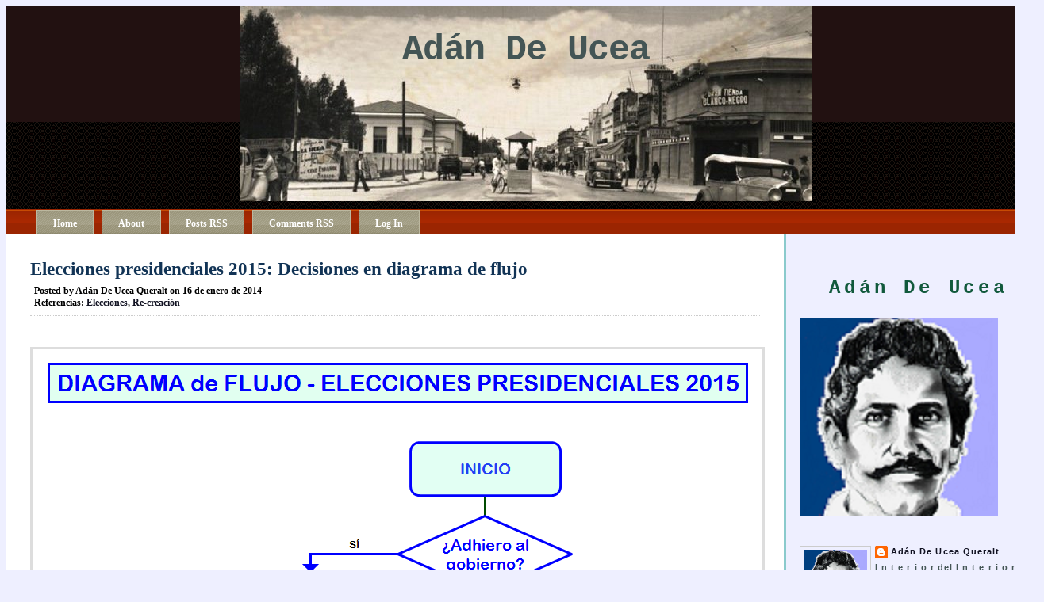

--- FILE ---
content_type: text/html; charset=UTF-8
request_url: https://adandeucea.blogspot.com/2014/01/elecciones-presidenciales-2015.html
body_size: 67831
content:
<!DOCTYPE html>
<html dir='ltr' xmlns='http://www.w3.org/1999/xhtml' xmlns:b='http://www.google.com/2005/gml/b' xmlns:data='http://www.google.com/2005/gml/data' xmlns:expr='http://www.google.com/2005/gml/expr'>
<head>
<link href='https://www.blogger.com/static/v1/widgets/2944754296-widget_css_bundle.css' rel='stylesheet' type='text/css'/>
<meta content='text/html; charset=UTF-8' http-equiv='Content-Type'/>
<meta content='blogger' name='generator'/>
<link href='https://adandeucea.blogspot.com/favicon.ico' rel='icon' type='image/x-icon'/>
<link href='http://adandeucea.blogspot.com/2014/01/elecciones-presidenciales-2015.html' rel='canonical'/>
<link rel="alternate" type="application/atom+xml" title="Adán De Ucea - Atom" href="https://adandeucea.blogspot.com/feeds/posts/default" />
<link rel="alternate" type="application/rss+xml" title="Adán De Ucea - RSS" href="https://adandeucea.blogspot.com/feeds/posts/default?alt=rss" />
<link rel="service.post" type="application/atom+xml" title="Adán De Ucea - Atom" href="https://www.blogger.com/feeds/7087367341386308458/posts/default" />

<link rel="alternate" type="application/atom+xml" title="Adán De Ucea - Atom" href="https://adandeucea.blogspot.com/feeds/8776131203530937051/comments/default" />
<!--Can't find substitution for tag [blog.ieCssRetrofitLinks]-->
<link href='https://blogger.googleusercontent.com/img/b/R29vZ2xl/AVvXsEii16h6dIWvOXAVadfpXQjWgG4Q4vBnMrmyrof_8-QVlMnZ0Rvs0R8QuGPuewd0jk3MzrcFl1DzSxlN2dkO4gOT7q76gIeV_4HH2sZbUIQBr3-COQwGCWEqcEWbKvRLa3UUeTikPnYAnz6M/s1600/Diagrama+de+flujo+Elecciones+presidenciales+2015+600.png' rel='image_src'/>
<meta content='http://adandeucea.blogspot.com/2014/01/elecciones-presidenciales-2015.html' property='og:url'/>
<meta content='Elecciones presidenciales 2015: Decisiones en diagrama de flujo' property='og:title'/>
<meta content='' property='og:description'/>
<meta content='https://blogger.googleusercontent.com/img/b/R29vZ2xl/AVvXsEii16h6dIWvOXAVadfpXQjWgG4Q4vBnMrmyrof_8-QVlMnZ0Rvs0R8QuGPuewd0jk3MzrcFl1DzSxlN2dkO4gOT7q76gIeV_4HH2sZbUIQBr3-COQwGCWEqcEWbKvRLa3UUeTikPnYAnz6M/w1200-h630-p-k-no-nu/Diagrama+de+flujo+Elecciones+presidenciales+2015+600.png' property='og:image'/>
<title>Adán De Ucea: Elecciones presidenciales 2015: Decisiones en diagrama de flujo</title>
<style id='page-skin-1' type='text/css'><!--
/*
-----------------------------------------------
Blogger Template Style
Name:     Mephisto
Author:   Klodian
URL:      www.deluxetemplates.net
Date:     August 2009
License:  This free Blogger template is licensed under the Creative Commons Attribution 3.0 License, which permits both personal and commercial use.
However, to satisfy the 'attribution' clause of the license, you are required to keep the footer links intact which provides due credit to its authors. For more specific details about the license, you may visit the URL below:
http://creativecommons.org/licenses/by/3.0/
----------------------------------------------- */
#navbar-iframe {
height:0px;
visibility:hidden;
display:none
}
/* Variable definitions
====================
<Variable name="bgcolor" description="Page Background Color"
type="color" default="#fff">
<Variable name="textcolor" description="Text Color"
type="color" default="#333">
<Variable name="linkcolor" description="Link Color"
type="color" default="#1f1fbf">
<Variable name="pagetitlecolor" description="Blog Title Color"
type="color" default="#666">
<Variable name="descriptioncolor" description="Blog Description Color"
type="color" default="#999">
<Variable name="titlecolor" description="Post Title Color"
type="color" default="#c60">
<Variable name="bordercolor" description="Border Color"
type="color" default="#ccc">
<Variable name="sidebarcolor" description="Sidebar Title Color"
type="color" default="#999">
<Variable name="sidebartextcolor" description="Sidebar Text Color"
type="color" default="#666">
<Variable name="visitedlinkcolor" description="Visited Link Color"
type="color" default="#801040">
<Variable name="bodyfont" description="Text Font"
type="font" default="normal normal 100% Georgia, Serif">
<Variable name="headerfont" description="Sidebar Title Font"
type="font"
default="normal normal 78% 'Trebuchet MS',Trebuchet,Arial,Verdana,Sans-serif">
<Variable name="pagetitlefont" description="Blog Title Font"
type="font"
default="normal normal 200% Georgia, Serif">
<Variable name="descriptionfont" description="Blog Description Font"
type="font"
default="normal normal 78% 'Trebuchet MS', Trebuchet, Arial, Verdana, Sans-serif">
<Variable name="postfooterfont" description="Post Footer Font"
type="font"
default="normal normal 78% 'Trebuchet MS', Trebuchet, Arial, Verdana, Sans-serif">
<Variable name="startSide" description="Side where text starts in blog language"
type="automatic" default="left">
<Variable name="endSide" description="Side where text ends in blog language"
type="automatic" default="right">
*/
/* Use this with templates/template-twocol.html */
body {
-moz-background-clip:border;
-moz-background-inline-policy:continuous;
-moz-background-origin:padding;
background:#eeefff none repeat scroll 0 0;
color:#111111;
font-family:Georgia Serif;
font-size:small;
font-size-adjust:none;
font-stretch:normal;
font-style:normal;
font-variant:normal;
font-weight:normal;
line-height:normal;
margin:0;
text-align:center;
}
a:link {
color:#111222;
font-size:100%;
font-weight:bold;
text-decoration:none;
}
a:visited {
color:#111555;
font-size:100%;
font-weight:bold;
text-decoration:none;
}
a:hover {
color:#771155;
font-size:100%;
text-decoration:underline;
}
a img {
border-width:0;
}
#header-wrapper {
-moz-background-clip:border;
-moz-background-inline-policy:continuous;
-moz-background-origin:padding;
background:#221111 url(https://blogger.googleusercontent.com/img/b/R29vZ2xl/AVvXsEg28vH2KQXiTROdNsc9_iRL1fjInp-FpJZ2il9aufUuZZ1AkFJ6rfypW5n4yWnPO6A5jKNGuDPlIF2YPQ_fswwGPOQsM4MFAgKhGK-NFFTfILNIU4l1OGnylU5CYVfoYyoqMohEnQBQRr4t/s400/hdr-bg.gif) repeat-x scroll left bottom;
height:142px;
margin:0 auto;
width:100%;
}
#header-inner {
background-position:center center;
margin-left:auto;
margin-right:auto;
}
#header {
color:#FFFFFF;
margin:5px;
padding-left:10px;
text-align:left;
}
#header h1 {
font-family:Courier New;
font-size:45px;
font-size-adjust:none;
font-stretch:normal;
font-style:normal;
font-variant:normal;
font-weight:bold;
text-align:center;
letter-spacing:-1px;
line-height:normal;
color:#445555;
margin:-5px 5px 0;
padding:30px 20px 0;
}
#header a {
color:#445555;
text-decoration:none;
}
#header a:hover {
color::#445555;
}
#header .description {
color:#445555;
font-family:arial;
font-size:12px;
font-size-adjust:none;
font-stretch:normal;
font-style:normal;
font-variant:normal;
font-weight:normal;
letter-spacing:0;
line-height:normal;
margin:0 5px 5px;
max-width:700px;
padding:0 20px 8px;
text-transform:none;
}
#header img {
margin-left:auto;
margin-right:auto;
}
#outer-wrapper {
font-family:arial;
font-size:100%;
font-size-adjust:none;
font-stretch:normal;
font-style:normal;
font-variant:normal;
font-weight:normal;
line-height:1.5em;
margin:0 auto;
text-align:left;
width:100%;
}
#main-wrapper {
-moz-background-clip:border;
-moz-background-inline-policy:continuous;
-moz-background-origin:padding;
background:#FFFFFF none repeat scroll 0 0;
border-bottom:3px solid #8ACACC;
border-right:3px solid #8ACACC;
float:left;
margin:-16px 0 0;
min-height:500px;
position:relative;
width:68%;
}
#sidebar-wrapper {
float:center;
font-size:12px;
margin-left:12px;
margin-top:10px;
overflow:hidden;
width:230px;
word-wrap:break-word;
}
h2 {
border-bottom:1px dotted #66AABB;
color:#445555;
font-family:Courier New;
font-size:24px;
font-size-adjust:none;
font-stretch:normal;
font-style:normal;
font-variant:normal;
font-weight:bold;
text-align:center;
letter-spacing:0;
line-height:1.5em;
margin:1.5em 0 0.75em;
text-transform:none;
}
h2.date-header {
margin:1.5em 0 0.5em;
}
.post {
margin:0.5em 0 1.5em;
padding-bottom:1.5em;
}
.post h3 {
color:#112233;
font-size:23px;
font-weight:bold;
line-height:1.5em;
margin:15px 0 0;
padding:0;
}
.post h3 a, .post h3 a:visited, .post h3 strong {
color:#113355;
display:block;
font-weight:bold;
text-decoration:none;
}
.post h3 strong, .post h3 a:hover {
color:#123456;
}
.post-body {
line-height:1.5em;
margin:0 0 0.75em;
}
.post-body blockquote {
line-height:1.5em;
}
.post-footer {
color:#999999;
font-family:'Trebuchet MS',Trebuchet,Arial,Verdana,Sans-serif;
font-size:88%;
font-size-adjust:none;
font-stretch:normal;
font-style:normal;
font-variant:normal;
font-weight:normal;
letter-spacing:0.1em;
line-height:1.5em;
margin:0.75em 0;
text-transform:none;
}
.comment-link {
margin-left:2px;
margin-right:2px;
}
.post img {
border:3px solid #DDDDDD;
}
.post blockquote {
font-family:georgia;
font-style:italic;
margin:1em 20px;
}
.post blockquote p {
margin:0.75em 0;
}
.comment-author {
}
#comments h4 {
color:#666666;
font-weight:bold;
letter-spacing:0.2em;
line-height:1.5em;
margin:1em 0;
text-transform:none;
}
#comments-block {
line-height:1.5em;
margin:1em 0 1.5em;
}
#comments-block .comment-author {
border:1px solid #EEEEEE;
font-size:15px;
font-weight:normal;
margin-right:20px;
padding:5px;
}
#comments .blogger-comment-icon, .blogger-comment-icon {
-moz-background-clip:border;
-moz-background-inline-policy:continuous;
-moz-background-origin:padding;
background:#9BCCCC none repeat scroll 0 0;
border-color:#9BCCCC;
border-style:solid;
border-width:2px 1px 1px;
line-height:2.5em;
padding:5px;
}
#comments-block .comment-body {
border-left:1px solid #9BCCCC;
border-right:1px solid #9BCCCC;
margin-left:0;
margin-right:20px;
padding:7px;
}
#comments-block .comment-footer {
border-bottom:1px solid #9BCCCC;
border-left:1px solid #9BCCCC;
border-right:1px solid #9BCCCC;
font-size:10px;
line-height:1.5em;
margin:-0.25em 20px 2em 0;
padding:5px;
text-transform:none;
}
#comments-block .comment-body p {
margin:0 0 0.75em;
}
.deleted-comment {
color:gray;
font-style:normal;
}
#blog-pager-newer-link {
float:left;
}
#blog-pager-older-link {
float:right;
}
#blog-pager {
text-align:center;
}
.feed-links {
clear:both;
line-height:2.5em;
}
.sidebar {
color:#101010;
line-height:1.0em;
}
.sidebar ul {
list-style-image:none;
list-style-position:outside;
list-style-type:none;
margin:0;
padding:0;
}
.sidebar li {
-moz-background-clip:border;
-moz-background-inline-policy:continuous;
-moz-background-origin:padding;
background:transparent url(https://blogger.googleusercontent.com/img/b/R29vZ2xl/AVvXsEgKz-KB8yLdF7jOAbaDp34GYu2M3Be8ngKerD5bsXv21sRpx4YthbR8ejSwx2igueRbIHYOOY6xy-GoL6rF6EBFPEsxSBahqFz1SM5nzdQeMFFe6cfB-u-7vf1eMtQuYYJvTNpqDFeVBHiK/s400/bulled.png) no-repeat scroll left center;
line-height:1.0em;
list-style-image:none;
list-style-position:outside;
list-style-type:square;
margin:0;
padding-bottom:0.25em;
padding-left:12px;
padding-right:0;
}
.sidebar .widget, .main .widget {
margin:0 0 1.5em;
padding:0 0 1.5em;
}
.main .Blog {
border-bottom-width:0;
}
.profile-img {
border:1px solid #CCCCCC;
float:left;
margin:0 5px 5px 0;
padding:4px;
}
.profile-data {
color:#445555;
font-family:'Trebuchet MS',Trebuchet,Arial,Verdana,Sans-serif;
font-size:88%;
font-size-adjust:none;
font-stretch:normal;
font-style:normal;
font-variant:normal;
font-weight:bold;
letter-spacing:0.1em;
line-height:1.5em;
margin:0;
text-transform:none;
}
.profile-datablock {
margin:0.5em 0;
}
.profile-textblock {
line-height:1.5em;
margin:0.5em 0;
}
.profile-link {
font-family:'Trebuchet MS',Trebuchet,Arial,Verdana,Sans-serif;
font-size:90%;
font-size-adjust:none;
font-stretch:normal;
font-style:normal;
font-variant:normal;
font-weight:normal;
letter-spacing:0.1em;
line-height:normal;
text-transform:none;
}
#nav {
margin-left:0;
}
#nav ul {
font-size:12px;
line-height:125%;
list-style-image:none;
list-style-position:outside;
list-style-type:none;
margin:11px 0 0 38px;
padding:0;
}
#nav li {
float:left;
margin:0 10px 0 0;
}
#nav a {
-moz-background-clip:border;
-moz-background-inline-policy:continuous;
-moz-background-origin:padding;
background:#999977 url(https://blogger.googleusercontent.com/img/b/R29vZ2xl/AVvXsEg85OuWggBcGbPUyTKNgCc8g_P3SldGcMQsn97Cw6wvWd3GnHLRRmHrNY_6whv6ZhTtsHRCbhku7IdKFsK1FOkf7as74iLPSJomuquySvFtxC736czbs2hFN_N_rizVWQxmOMYZicEeEK6r/s400/tab.gif) repeat-x scroll left top;
border:1px solid #BCB89F;
color:#FFFFFF;
display:block;
float:left;
font-weight:bold;
outline-color:-moz-use-text-color;
outline-style:none;
outline-width:medium;
padding:9px 20px;
text-decoration:none;
}
#content-wrapper {
margin:0 auto;
min-width:778px;
text-align:left;
}
#shadow {
-moz-background-clip:border;
-moz-background-inline-policy:continuous;
-moz-background-origin:padding;
background:transparent url(https://blogger.googleusercontent.com/img/b/R29vZ2xl/AVvXsEg0Ga5W5LlNexbGcMUTZwrn8SV-ap6M5Jul79yJ4W_gQaY424BCkkopgQ2ts9WG5N04oeVfQwSUUKaSMUW7RKwZOLu-Qvx0wMCVRYgBkpN9AH6mwnv8a26CWpjqi_YNlaX01UK5rCrewGzf/s400/corner-shadow.gif) no-repeat scroll 0 0;
height:17px;
position:absolute;
right:-3px;
top:0;
width:3px;
}
#main-content {
padding:12px 30px 25px;
}
.post-footer1 {
border-bottom:1px dotted #CCCCCC;
color:#000000;
font-size:12px;
font-weight:bold;
margin-bottom:20px;
margin-top:3px;
padding-bottom:8px;
padding-left:5px;
}
#copyright {
-moz-background-clip:border;
-moz-background-inline-policy:continuous;
-moz-background-origin:padding;
background:#8ACACC none repeat scroll 0 0;
border:2px solid #66AABB;
float:left;
font-size:11px;
margin-left:11px;
padding:10px 14px;
width:239px;
}
#copyright p {
margin:0;
padding:0;
}
#header-wrapper {
width:1300px;
height: 288px;
margin:0 auto 16px;
text-align: center;
font: normal normal 100% Comic Sans, Serif;
border:0px solid #cccccc;
}
#outer-wrapper {
width: 1300px;
margin: 12 auto;
padding: 8px;
text-align: center;
font: normal normal 100% Lucida Sans Unicode, Serif;
}
#main-wrapper {
width: 980px;
float: left;
word-wrap: break-word; /* fix for long text breaking sidebar float in IE */
overflow: hidden;     /* fix for long non-text content breaking IE sidebar float */
}
#sidebar-wrapper {
background:#eeefff;
width: 300px;
float: right;
word-wrap: break-word; /* fix for long text breaking sidebar float in IE */
overflow: hidden;      /* fix for long non-text content breaking IE sidebar float */
}
#footer {
width:1300px;
clear:both;
margin:0 auto;
padding-top:8px;
line-height: 2.5em;
text-transform:none;
letter-spacing:.15em;
text-align: center;
}
h2 {
margin:1.0em 0 .75em;
font: Estrangelo Edessa bold 112% Georgia, Times, serif;
line-height: 1.5em;
letter-spacing:.2em;
color:#11593c;
--></style>
<!-- script pop up -->
<script LANGUAGE='JavaScript'>
function popUp(URL) {
day = new Date();
id = day.getTime();
eval("page" + id + " = window.open(URL, '" + id + "', 'toolbar=0,scrollbars=0,location=0,statusbar=0,menubar=0,resizable=0,width=400,height=200,right = 50,top = 184');");
}
</script>
<!-- fin script -->
<link href='https://www.blogger.com/dyn-css/authorization.css?targetBlogID=7087367341386308458&amp;zx=63687af5-e9f9-4564-96b6-11c8aeeafcd7' media='none' onload='if(media!=&#39;all&#39;)media=&#39;all&#39;' rel='stylesheet'/><noscript><link href='https://www.blogger.com/dyn-css/authorization.css?targetBlogID=7087367341386308458&amp;zx=63687af5-e9f9-4564-96b6-11c8aeeafcd7' rel='stylesheet'/></noscript>
<meta name='google-adsense-platform-account' content='ca-host-pub-1556223355139109'/>
<meta name='google-adsense-platform-domain' content='blogspot.com'/>

<link rel="stylesheet" href="https://fonts.googleapis.com/css2?display=swap&family=Arial+Narrow"></head>
<body>
<div class='navbar section' id='navbar'><div class='widget Navbar' data-version='1' id='Navbar1'><script type="text/javascript">
    function setAttributeOnload(object, attribute, val) {
      if(window.addEventListener) {
        window.addEventListener('load',
          function(){ object[attribute] = val; }, false);
      } else {
        window.attachEvent('onload', function(){ object[attribute] = val; });
      }
    }
  </script>
<div id="navbar-iframe-container"></div>
<script type="text/javascript" src="https://apis.google.com/js/platform.js"></script>
<script type="text/javascript">
      gapi.load("gapi.iframes:gapi.iframes.style.bubble", function() {
        if (gapi.iframes && gapi.iframes.getContext) {
          gapi.iframes.getContext().openChild({
              url: 'https://www.blogger.com/navbar/7087367341386308458?po\x3d8776131203530937051\x26origin\x3dhttps://adandeucea.blogspot.com',
              where: document.getElementById("navbar-iframe-container"),
              id: "navbar-iframe"
          });
        }
      });
    </script><script type="text/javascript">
(function() {
var script = document.createElement('script');
script.type = 'text/javascript';
script.src = '//pagead2.googlesyndication.com/pagead/js/google_top_exp.js';
var head = document.getElementsByTagName('head')[0];
if (head) {
head.appendChild(script);
}})();
</script>
</div></div>
<div id='outer-wrapper'><div id='wrap2'>
<!-- skip links for text browsers -->
<span id='skiplinks' style='display:none;'>
<a href='#main'>skip to main </a> |
      <a href='#sidebar'>skip to sidebar</a>
</span>
<div id='header-wrapper'>
<div class='header section' id='header'><div class='widget Header' data-version='1' id='Header1'>
<div id="header-inner" style="background-image: url(&quot;//4.bp.blogspot.com/_Any15XBkBAg/TMIXgR9G2LI/AAAAAAAAABU/Fq3pdqqg3XA/S1290-R/calle+12+esq+9+por+1950.jpg&quot;); background-position: left; width: 720px; min-height: 246px; px;_height: 246px; px;background-repeat: no-repeat; ">
<div class='titlewrapper' style='background: transparent'>
<h1 class='title' style='background: transparent; border-width: 0px'>
<a href='https://adandeucea.blogspot.com/'>
Adán De Ucea
</a>
</h1>
</div>
<div class='descriptionwrapper'>
<p class='description'><span>
</span></p>
</div>
</div>
</div></div>
<div id='nav'>
<ul>
<li><a Title='Home' href='https://adandeucea.blogspot.com/'>Home</a></li>
<li><a href='#'>About</a></li>
<li><a href='https://adandeucea.blogspot.com/feeds/posts/default'>Posts RSS</a></li>
<li><a href='https://adandeucea.blogspot.com/feeds/comments/default'>Comments RSS</a></li>
<li><a href="//www.blogger.com/home" title="Log In">Log In</a></li>
</ul>
</div>
</div>
<div id='content-wrapper'>
<div id='crosscol-wrapper' style='text-align:center'>
<div class='crosscol no-items section' id='crosscol'></div>
</div>
<div id='main-wrapper'>
<div id='main-content'>
<div class='main section' id='main'><div class='widget Blog' data-version='1' id='Blog1'>
<div class='blog-posts hfeed'>
<!--Can't find substitution for tag [defaultAdStart]-->
<div class='post hentry'>
<a name='8776131203530937051'></a>
<h3 class='post-title entry-title'>
<a href='https://adandeucea.blogspot.com/2014/01/elecciones-presidenciales-2015.html'>Elecciones presidenciales 2015: Decisiones en diagrama de flujo</a>
</h3>
<div class='post-footer1'>
<div class='post-header-line-1'></div>
<div class='post-footer-line post-footer-line-1'>
<span class='post-author vcard'>
Posted by
<span class='fn'>Adán De Ucea Queralt</span>
</span>
<span class='post-timestamp'>on 16 de enero de 2014</span>
</div>
<div class='post-footer-line post-footer-line-2'>
<span class='post-labels'>
Referencias:
<a href='https://adandeucea.blogspot.com/search/label/Elecciones' rel='tag'>Elecciones</a>,
<a href='https://adandeucea.blogspot.com/search/label/Re-creaci%C3%B3n' rel='tag'>Re-creación</a>
</span>
<span class='post-comment-link'>
</span>
</div></div>
<div class='post-header-line-1'></div>
<div class='post-body entry-content'>
<div style="text-align: center;">
<br /></div>
<div style="text-align: center;">
<a href="https://blogger.googleusercontent.com/img/b/R29vZ2xl/AVvXsEii16h6dIWvOXAVadfpXQjWgG4Q4vBnMrmyrof_8-QVlMnZ0Rvs0R8QuGPuewd0jk3MzrcFl1DzSxlN2dkO4gOT7q76gIeV_4HH2sZbUIQBr3-COQwGCWEqcEWbKvRLa3UUeTikPnYAnz6M/s1600/Diagrama+de+flujo+Elecciones+presidenciales+2015+600.png" imageanchor="1" style="clear: left; float: left; margin-bottom: 1em; margin-right: 1em;"><img border="0" src="https://blogger.googleusercontent.com/img/b/R29vZ2xl/AVvXsEii16h6dIWvOXAVadfpXQjWgG4Q4vBnMrmyrof_8-QVlMnZ0Rvs0R8QuGPuewd0jk3MzrcFl1DzSxlN2dkO4gOT7q76gIeV_4HH2sZbUIQBr3-COQwGCWEqcEWbKvRLa3UUeTikPnYAnz6M/s1600/Diagrama+de+flujo+Elecciones+presidenciales+2015+600.png" /></a><span style="color: white;">.</span></div>
<div style='clear: both;'></div>
</div>
<div class='post-footer'>
<div class='post-footer-line post-footer-line-1'>
<span class='post-icons'>
</span>
</div>
<div class='post-footer-line post-footer-line-3'></div>
</div>
</div>
<div class='comments' id='comments'>
<a name='comments'></a>
<h4>
6
comments:
        
</h4>
<dl class='avatar-comment-indent' id='comments-block'>
<dt class='comment-author ' id='c4688915289653438028'>
<a name='c4688915289653438028'></a>
<div class="avatar-image-container avatar-stock"><span dir="ltr"><a href="http://www.lasvocesdelmuro.net" target="" rel="nofollow" onclick=""><img src="//resources.blogblog.com/img/blank.gif" width="35" height="35" alt="" title="Gato Espinoza">

</a></span></div>
<a href='http://www.lasvocesdelmuro.net' rel='nofollow'>Gato Espinoza</a>
dijo...
</dt>
<dd class='comment-body'>
<p>No le encuentro fisura!<br /><br />Somos todos tan previsibles! jaja</p>
</dd>
<dd class='comment-footer'>
<span class='comment-timestamp'>
<a href='https://adandeucea.blogspot.com/2014/01/elecciones-presidenciales-2015.html?showComment=1389891101309#c4688915289653438028' title='comment permalink'>
16 de enero de 2014 a las 13:51
</a>
<span class='item-control blog-admin pid-9628490'>
<a href='https://www.blogger.com/comment/delete/7087367341386308458/4688915289653438028' title='Eliminar comentario'>
<img src="//www.blogger.com/img/icon_delete13.gif">
</a>
</span>
</span>
</dd>
<dt class='comment-author blog-author' id='c4142577614554767729'>
<a name='c4142577614554767729'></a>
<div class="avatar-image-container vcard"><span dir="ltr"><a href="https://www.blogger.com/profile/03797933524927613415" target="" rel="nofollow" onclick="" class="avatar-hovercard" id="av-4142577614554767729-03797933524927613415"><img src="https://resources.blogblog.com/img/blank.gif" width="35" height="35" class="delayLoad" style="display: none;" longdesc="//blogger.googleusercontent.com/img/b/R29vZ2xl/AVvXsEjbSbW_VC5MAElc6t_5ycVsihqdK6NCcofwqZXBQOLnk2-1t4gMKWwQogvTyRiPPGmUyPS8PdKNrKm_vUNCu_FMj1PKDVP6lKYvy9--HMRHAROpicfzvxKkumgb99RXnD8/s45-c/Otero+De+Ucea+por+Virago.png" alt="" title="Ad&aacute;n De Ucea Queralt">

<noscript><img src="//blogger.googleusercontent.com/img/b/R29vZ2xl/AVvXsEjbSbW_VC5MAElc6t_5ycVsihqdK6NCcofwqZXBQOLnk2-1t4gMKWwQogvTyRiPPGmUyPS8PdKNrKm_vUNCu_FMj1PKDVP6lKYvy9--HMRHAROpicfzvxKkumgb99RXnD8/s45-c/Otero+De+Ucea+por+Virago.png" width="35" height="35" class="photo" alt=""></noscript></a></span></div>
<a href='https://www.blogger.com/profile/03797933524927613415' rel='nofollow'>Adán De Ucea Queralt</a>
dijo...
</dt>
<dd class='comment-body'>
<p>Es lo que se puede tomar como decisiones, aunque en rigor de verdad (escribo como un grosso, jajá), la rama &quot;no adhiere&quot; y &quot;no cacerolo&quot; podría derivarse a las otras dos salidas -además de blanco o FPV- pero en esta estimo que será a suerte y verdad. O se está o no se está. Veremos, Gato, en mayo 2015 lo afinaremos con nombres puestos.</p>
</dd>
<dd class='comment-footer'>
<span class='comment-timestamp'>
<a href='https://adandeucea.blogspot.com/2014/01/elecciones-presidenciales-2015.html?showComment=1389892009873#c4142577614554767729' title='comment permalink'>
16 de enero de 2014 a las 14:06
</a>
<span class='item-control blog-admin pid-1205612311'>
<a href='https://www.blogger.com/comment/delete/7087367341386308458/4142577614554767729' title='Eliminar comentario'>
<img src="//www.blogger.com/img/icon_delete13.gif">
</a>
</span>
</span>
</dd>
<dt class='comment-author ' id='c8679787238427071618'>
<a name='c8679787238427071618'></a>
<div class="avatar-image-container avatar-stock"><span dir="ltr"><img src="//resources.blogblog.com/img/blank.gif" width="35" height="35" alt="" title="An&oacute;nimo">

</span></div>
Anónimo
dijo...
</dt>
<dd class='comment-body'>
<p>Buen laburo Adan. Como dijiste en el comentario al compañero, se va a ir &quot;afinando&quot; cuando ya estén más en claro todos los nombres, algunas variantes que vayan apareciendo con el tiempo, algún imponderable y otros.  <br />Gaby</p>
</dd>
<dd class='comment-footer'>
<span class='comment-timestamp'>
<a href='https://adandeucea.blogspot.com/2014/01/elecciones-presidenciales-2015.html?showComment=1389902365953#c8679787238427071618' title='comment permalink'>
16 de enero de 2014 a las 16:59
</a>
<span class='item-control blog-admin pid-9628490'>
<a href='https://www.blogger.com/comment/delete/7087367341386308458/8679787238427071618' title='Eliminar comentario'>
<img src="//www.blogger.com/img/icon_delete13.gif">
</a>
</span>
</span>
</dd>
<dt class='comment-author ' id='c8913289059934204685'>
<a name='c8913289059934204685'></a>
<div class="avatar-image-container vcard"><span dir="ltr"><a href="https://www.blogger.com/profile/09306048619009989549" target="" rel="nofollow" onclick="" class="avatar-hovercard" id="av-8913289059934204685-09306048619009989549"><img src="https://resources.blogblog.com/img/blank.gif" width="35" height="35" class="delayLoad" style="display: none;" longdesc="//blogger.googleusercontent.com/img/b/R29vZ2xl/AVvXsEh5WaPk5jYAXOaOW6LegAMO_qgMCBpeCNztpM__Yn1aDgUMJVaqnXpVKdk_CIX7Z9CoUJpw_iAJm9bXyqtsRKPXSEs-TUC4FAlTOXXuiHwg96_beNO6n_IdfPHx6BrpZDM/s45-c/dani-0012.jpg" alt="" title="daniel mancuso">

<noscript><img src="//blogger.googleusercontent.com/img/b/R29vZ2xl/AVvXsEh5WaPk5jYAXOaOW6LegAMO_qgMCBpeCNztpM__Yn1aDgUMJVaqnXpVKdk_CIX7Z9CoUJpw_iAJm9bXyqtsRKPXSEs-TUC4FAlTOXXuiHwg96_beNO6n_IdfPHx6BrpZDM/s45-c/dani-0012.jpg" width="35" height="35" class="photo" alt=""></noscript></a></span></div>
<a href='https://www.blogger.com/profile/09306048619009989549' rel='nofollow'>daniel mancuso</a>
dijo...
</dt>
<dd class='comment-body'>
<p>JajaJa... muy bueno, gracias, abrazo</p>
</dd>
<dd class='comment-footer'>
<span class='comment-timestamp'>
<a href='https://adandeucea.blogspot.com/2014/01/elecciones-presidenciales-2015.html?showComment=1390050482749#c8913289059934204685' title='comment permalink'>
18 de enero de 2014 a las 10:08
</a>
<span class='item-control blog-admin pid-1233491422'>
<a href='https://www.blogger.com/comment/delete/7087367341386308458/8913289059934204685' title='Eliminar comentario'>
<img src="//www.blogger.com/img/icon_delete13.gif">
</a>
</span>
</span>
</dd>
<dt class='comment-author ' id='c12028059653706547'>
<a name='c12028059653706547'></a>
<div class="avatar-image-container avatar-stock"><span dir="ltr"><a href="https://www.blogger.com/profile/08861238771748751320" target="" rel="nofollow" onclick="" class="avatar-hovercard" id="av-12028059653706547-08861238771748751320"><img src="//www.blogger.com/img/blogger_logo_round_35.png" width="35" height="35" alt="" title="Esteban Camara">

</a></span></div>
<a href='https://www.blogger.com/profile/08861238771748751320' rel='nofollow'>Esteban Camara</a>
dijo...
</dt>
<dd class='comment-body'>
<p>&#161;Excepcional! Un sólo comentario que no es una crítica y se explica por la ambigüedad del personaje: la opción Macri en el documento de abajo a la derecha funciona también en el de al lado (antiperonistas).</p>
</dd>
<dd class='comment-footer'>
<span class='comment-timestamp'>
<a href='https://adandeucea.blogspot.com/2014/01/elecciones-presidenciales-2015.html?showComment=1390306974367#c12028059653706547' title='comment permalink'>
21 de enero de 2014 a las 9:22
</a>
<span class='item-control blog-admin pid-1430309690'>
<a href='https://www.blogger.com/comment/delete/7087367341386308458/12028059653706547' title='Eliminar comentario'>
<img src="//www.blogger.com/img/icon_delete13.gif">
</a>
</span>
</span>
</dd>
<dt class='comment-author blog-author' id='c2231693456976576704'>
<a name='c2231693456976576704'></a>
<div class="avatar-image-container vcard"><span dir="ltr"><a href="https://www.blogger.com/profile/03797933524927613415" target="" rel="nofollow" onclick="" class="avatar-hovercard" id="av-2231693456976576704-03797933524927613415"><img src="https://resources.blogblog.com/img/blank.gif" width="35" height="35" class="delayLoad" style="display: none;" longdesc="//blogger.googleusercontent.com/img/b/R29vZ2xl/AVvXsEjbSbW_VC5MAElc6t_5ycVsihqdK6NCcofwqZXBQOLnk2-1t4gMKWwQogvTyRiPPGmUyPS8PdKNrKm_vUNCu_FMj1PKDVP6lKYvy9--HMRHAROpicfzvxKkumgb99RXnD8/s45-c/Otero+De+Ucea+por+Virago.png" alt="" title="Ad&aacute;n De Ucea Queralt">

<noscript><img src="//blogger.googleusercontent.com/img/b/R29vZ2xl/AVvXsEjbSbW_VC5MAElc6t_5ycVsihqdK6NCcofwqZXBQOLnk2-1t4gMKWwQogvTyRiPPGmUyPS8PdKNrKm_vUNCu_FMj1PKDVP6lKYvy9--HMRHAROpicfzvxKkumgb99RXnD8/s45-c/Otero+De+Ucea+por+Virago.png" width="35" height="35" class="photo" alt=""></noscript></a></span></div>
<a href='https://www.blogger.com/profile/03797933524927613415' rel='nofollow'>Adán De Ucea Queralt</a>
dijo...
</dt>
<dd class='comment-body'>
<p>Y sí, tenías razón Esteban... Pifié muy mal ahí. </p>
</dd>
<dd class='comment-footer'>
<span class='comment-timestamp'>
<a href='https://adandeucea.blogspot.com/2014/01/elecciones-presidenciales-2015.html?showComment=1580906574677#c2231693456976576704' title='comment permalink'>
5 de febrero de 2020 a las 9:42
</a>
<span class='item-control blog-admin pid-1205612311'>
<a href='https://www.blogger.com/comment/delete/7087367341386308458/2231693456976576704' title='Eliminar comentario'>
<img src="//www.blogger.com/img/icon_delete13.gif">
</a>
</span>
</span>
</dd>
</dl>
<p class='comment-footer'>
<a href='https://www.blogger.com/comment/fullpage/post/7087367341386308458/8776131203530937051' onclick='javascript:window.open(this.href, "bloggerPopup", "toolbar=0,location=0,statusbar=1,menubar=0,scrollbars=yes,width=640,height=500"); return false;'>Publicar un comentario</a>
</p>
<div id='backlinks-container'>
<div id='Blog1_backlinks-container'>
</div>
</div>
</div>
<!--Can't find substitution for tag [adEnd]-->
</div>
<div class='blog-pager' id='blog-pager'>
<span id='blog-pager-newer-link'>
<a class='blog-pager-newer-link' href='https://adandeucea.blogspot.com/2014/01/binner-y-sanz-dos-estadistas.html' id='Blog1_blog-pager-newer-link' title='Entrada más reciente'>Entrada más reciente</a>
</span>
<span id='blog-pager-older-link'>
<a class='blog-pager-older-link' href='https://adandeucea.blogspot.com/2014/01/el-fatalitweet-del-dia-anibal-f.html' id='Blog1_blog-pager-older-link' title='Entrada antigua'>Entrada antigua</a>
</span>
<a class='home-link' href='https://adandeucea.blogspot.com/'>Inicio</a>
</div>
<div class='clear'></div>
</div><div class='widget HTML' data-version='1' id='HTML12'><script>
var linkwithin_site_id = 1618433;
</script>
<script src="//www.linkwithin.com/widget.js"></script>
<a href="http://www.linkwithin.com/"><img src="https://lh3.googleusercontent.com/blogger_img_proxy/AEn0k_u_r8oLDbzPInfJckRLEiKuYH_mRXGbK0BJPu2E98zk7_Zef0xPuYCAT1jTu34bYT5bt5Wotqquwk7djk5iUvK1Qt4mh1AP=s0-d" alt="Related Posts Plugin for WordPress, Blogger..." style="border: 0"></a></div><div class='widget Image' data-version='1' id='Image8'>
<h2>Este blog también hace equilibrio en la fisura</h2>
<div class='widget-content'>
<a href='http://bloggersenaccion.blogspot.com/'>
<img alt='Este blog también hace equilibrio en la fisura' height='105' id='Image8_img' src='https://blogger.googleusercontent.com/img/b/R29vZ2xl/AVvXsEiGqE3MX97oIURd5ZhcOzID1OPXn0E635Fxe1KWUxuvYt73otjYlGpoT-hG11zAi6KVuYwMk0a2ph_KRAc5-vJ0GpJfAsambmlfH15lhvOTx6HQYFaUSFL3tm_OSUpE30uRsWbV-bQCuF4/s920/BEA-portada-2010.gif' width='920'/>
</a>
<br/>
</div>
<div class='clear'></div>
</div><div class='widget HTML' data-version='1' id='HTML11'>
<div class='widget-content'>
<script type="text/javascript">var addthis_config = {"data_track_addressbar":true};</script>
<script type="text/javascript" src="//s7.addthis.com/js/250/addthis_widget.js#pubid=ra-4fb58e1919888d7d"></script>
<script type='text/javascript'> 
document.doAT = function(cl)
{
        var myclass = new RegExp('hentry');
        var myTitleContainer = new RegExp('post-title');
        var myPostContent = new RegExp('post-footer');
        var elem = this.getElementsByTagName('div');
        for (var i = 0; i < elem.length; i++) 
        {
            var classes = elem[i].className;
            if (myclass.test(classes)) 
            {
                var container = elem[i];
                for (var b = 0; b < container.childNodes.length; b++)
                {
                    var item = container.childNodes[b].className;
                    if (myTitleContainer.test(item))
                    {
                        var link = container.childNodes[b].getElementsByTagName('a');
                        if (typeof(link[0]) != 'undefined')
                        {
                            var url = link[0].href;
                            var title = link[0].innerHTML;
                        }
                        else
                        {
                            var url = document.url;
                            var title =  container.childNodes[b].innerHTML;
                        }
                        if (typeof(url) == 'undefined'|| url == 'undefined' ){
                            url = window.location.href;
                        }
                    var singleq = new RegExp("'", 'g');
                    var doubleq = new RegExp('"', 'g');                                                                                                                                                                                                                          
                    title = title.replace(singleq, '&#39;', 'gi');
                    title = title.replace(doubleq, '&#34;', 'gi');
                    
                    }
                    if (myPostContent.test(item))
                    {
                        var footer = container.childNodes[b];
                    }
                }
                var n = document.createElement('div');
                                var at = "<div class='addthis_toolbox addthis_default_style addthis_32x32_style' addthis:title='"+title+"' addthis:url='"+encodeURI(url)+"'   > <a class='addthis_button_preferred_1'></a> <a class='addthis_button_preferred_2'></a> <a class='addthis_button_preferred_3'></a> <a class='addthis_button_preferred_4'></a> <a class='addthis_button_compact'></a> <a class='addthis_counter addthis_bubble_style'></a> </div> ";
                n.innerHTML = at;
                container.insertBefore(n , footer);
            }
        }
    return true;
};

document.doAT('hentry');
</script>
</div>
<div class='clear'></div>
</div></div></div>
<div id='shadow'></div>
</div>
<div id='sidebar-wrapper'>
<div class='sidebar section' id='sidebar'><div class='widget Image' data-version='1' id='Image1'>
<h2>Adán De Ucea</h2>
<div class='widget-content'>
<img alt='Adán De Ucea' height='250' id='Image1_img' src='https://blogger.googleusercontent.com/img/b/R29vZ2xl/AVvXsEj2wzcaw4CJkA1LoESTKbGuo3eqodgmOJ9cwnSSL93PwL1WRHS06dWpQO6tFyczFNyfJtyanY8QCEF2SPGSwgbXSYVBYpbWhwAHNBwUywcPWI4h0m1EQAgnDkzfQC-Y2lko-cLjEHKTHgxn/s1600/Ad%25C3%25A1n+De+Ucea+avatar.png' width='250'/>
<br/>
</div>
<div class='clear'></div>
</div><div class='widget Profile' data-version='1' id='Profile1'>
<div class='widget-content'>
<a href='https://www.blogger.com/profile/03797933524927613415'><img alt='Mi foto' class='profile-img' height='80' src='//blogger.googleusercontent.com/img/b/R29vZ2xl/AVvXsEjbSbW_VC5MAElc6t_5ycVsihqdK6NCcofwqZXBQOLnk2-1t4gMKWwQogvTyRiPPGmUyPS8PdKNrKm_vUNCu_FMj1PKDVP6lKYvy9--HMRHAROpicfzvxKkumgb99RXnD8/s220/Otero+De+Ucea+por+Virago.png' width='80'/></a>
<dl class='profile-datablock'>
<dt class='profile-data'>
<a class='profile-name-link g-profile' href='https://www.blogger.com/profile/03797933524927613415' rel='author' style='background-image: url(//www.blogger.com/img/logo-16.png);'>
Adán De Ucea Queralt
</a>
</dt>
<dd class='profile-data'>I n t e r i o r del I n t e r i o r, País Profundo</dd>
<dd class='profile-textblock'>Jet Stream en la bocha y Tierra Negra en la uña encarnada.</dd>
</dl>
<a class='profile-link' href='https://www.blogger.com/profile/03797933524927613415' rel='author'>Ver todo mi perfil</a>
<div class='clear'></div>
</div>
</div><div class='widget Attribution' data-version='1' id='Attribution1'>
<div class='widget-content' style='text-align: center;'>
Agradezco compartir mediante enlaces a este blog. Con la tecnología de <a href='https://www.blogger.com' target='_blank'>Blogger</a>.
</div>
<div class='clear'></div>
</div><div class='widget BlogArchive' data-version='1' id='BlogArchive1'>
<h2>Índice de Notas</h2>
<div class='widget-content'>
<div id='ArchiveList'>
<div id='BlogArchive1_ArchiveList'>
<ul>
<li class='archivedate collapsed'>
<a class='toggle' href='javascript:void(0)'>
<span class='zippy'>

        &#9658;&#160;
      
</span>
</a>
<a class='post-count-link' href='https://adandeucea.blogspot.com/2025/'>2025</a>
<span class='post-count' dir='ltr'>(13)</span>
<ul>
<li class='archivedate collapsed'>
<a class='toggle' href='javascript:void(0)'>
<span class='zippy'>

        &#9658;&#160;
      
</span>
</a>
<a class='post-count-link' href='https://adandeucea.blogspot.com/2025/10/'>octubre 2025</a>
<span class='post-count' dir='ltr'>(1)</span>
</li>
</ul>
<ul>
<li class='archivedate collapsed'>
<a class='toggle' href='javascript:void(0)'>
<span class='zippy'>

        &#9658;&#160;
      
</span>
</a>
<a class='post-count-link' href='https://adandeucea.blogspot.com/2025/09/'>septiembre 2025</a>
<span class='post-count' dir='ltr'>(2)</span>
</li>
</ul>
<ul>
<li class='archivedate collapsed'>
<a class='toggle' href='javascript:void(0)'>
<span class='zippy'>

        &#9658;&#160;
      
</span>
</a>
<a class='post-count-link' href='https://adandeucea.blogspot.com/2025/08/'>agosto 2025</a>
<span class='post-count' dir='ltr'>(4)</span>
</li>
</ul>
<ul>
<li class='archivedate collapsed'>
<a class='toggle' href='javascript:void(0)'>
<span class='zippy'>

        &#9658;&#160;
      
</span>
</a>
<a class='post-count-link' href='https://adandeucea.blogspot.com/2025/07/'>julio 2025</a>
<span class='post-count' dir='ltr'>(2)</span>
</li>
</ul>
<ul>
<li class='archivedate collapsed'>
<a class='toggle' href='javascript:void(0)'>
<span class='zippy'>

        &#9658;&#160;
      
</span>
</a>
<a class='post-count-link' href='https://adandeucea.blogspot.com/2025/06/'>junio 2025</a>
<span class='post-count' dir='ltr'>(1)</span>
</li>
</ul>
<ul>
<li class='archivedate collapsed'>
<a class='toggle' href='javascript:void(0)'>
<span class='zippy'>

        &#9658;&#160;
      
</span>
</a>
<a class='post-count-link' href='https://adandeucea.blogspot.com/2025/05/'>mayo 2025</a>
<span class='post-count' dir='ltr'>(3)</span>
</li>
</ul>
</li>
</ul>
<ul>
<li class='archivedate collapsed'>
<a class='toggle' href='javascript:void(0)'>
<span class='zippy'>

        &#9658;&#160;
      
</span>
</a>
<a class='post-count-link' href='https://adandeucea.blogspot.com/2020/'>2020</a>
<span class='post-count' dir='ltr'>(1)</span>
<ul>
<li class='archivedate collapsed'>
<a class='toggle' href='javascript:void(0)'>
<span class='zippy'>

        &#9658;&#160;
      
</span>
</a>
<a class='post-count-link' href='https://adandeucea.blogspot.com/2020/01/'>enero 2020</a>
<span class='post-count' dir='ltr'>(1)</span>
</li>
</ul>
</li>
</ul>
<ul>
<li class='archivedate collapsed'>
<a class='toggle' href='javascript:void(0)'>
<span class='zippy'>

        &#9658;&#160;
      
</span>
</a>
<a class='post-count-link' href='https://adandeucea.blogspot.com/2019/'>2019</a>
<span class='post-count' dir='ltr'>(32)</span>
<ul>
<li class='archivedate collapsed'>
<a class='toggle' href='javascript:void(0)'>
<span class='zippy'>

        &#9658;&#160;
      
</span>
</a>
<a class='post-count-link' href='https://adandeucea.blogspot.com/2019/11/'>noviembre 2019</a>
<span class='post-count' dir='ltr'>(7)</span>
</li>
</ul>
<ul>
<li class='archivedate collapsed'>
<a class='toggle' href='javascript:void(0)'>
<span class='zippy'>

        &#9658;&#160;
      
</span>
</a>
<a class='post-count-link' href='https://adandeucea.blogspot.com/2019/10/'>octubre 2019</a>
<span class='post-count' dir='ltr'>(9)</span>
</li>
</ul>
<ul>
<li class='archivedate collapsed'>
<a class='toggle' href='javascript:void(0)'>
<span class='zippy'>

        &#9658;&#160;
      
</span>
</a>
<a class='post-count-link' href='https://adandeucea.blogspot.com/2019/09/'>septiembre 2019</a>
<span class='post-count' dir='ltr'>(3)</span>
</li>
</ul>
<ul>
<li class='archivedate collapsed'>
<a class='toggle' href='javascript:void(0)'>
<span class='zippy'>

        &#9658;&#160;
      
</span>
</a>
<a class='post-count-link' href='https://adandeucea.blogspot.com/2019/08/'>agosto 2019</a>
<span class='post-count' dir='ltr'>(6)</span>
</li>
</ul>
<ul>
<li class='archivedate collapsed'>
<a class='toggle' href='javascript:void(0)'>
<span class='zippy'>

        &#9658;&#160;
      
</span>
</a>
<a class='post-count-link' href='https://adandeucea.blogspot.com/2019/06/'>junio 2019</a>
<span class='post-count' dir='ltr'>(5)</span>
</li>
</ul>
<ul>
<li class='archivedate collapsed'>
<a class='toggle' href='javascript:void(0)'>
<span class='zippy'>

        &#9658;&#160;
      
</span>
</a>
<a class='post-count-link' href='https://adandeucea.blogspot.com/2019/05/'>mayo 2019</a>
<span class='post-count' dir='ltr'>(1)</span>
</li>
</ul>
<ul>
<li class='archivedate collapsed'>
<a class='toggle' href='javascript:void(0)'>
<span class='zippy'>

        &#9658;&#160;
      
</span>
</a>
<a class='post-count-link' href='https://adandeucea.blogspot.com/2019/04/'>abril 2019</a>
<span class='post-count' dir='ltr'>(1)</span>
</li>
</ul>
</li>
</ul>
<ul>
<li class='archivedate collapsed'>
<a class='toggle' href='javascript:void(0)'>
<span class='zippy'>

        &#9658;&#160;
      
</span>
</a>
<a class='post-count-link' href='https://adandeucea.blogspot.com/2018/'>2018</a>
<span class='post-count' dir='ltr'>(3)</span>
<ul>
<li class='archivedate collapsed'>
<a class='toggle' href='javascript:void(0)'>
<span class='zippy'>

        &#9658;&#160;
      
</span>
</a>
<a class='post-count-link' href='https://adandeucea.blogspot.com/2018/08/'>agosto 2018</a>
<span class='post-count' dir='ltr'>(1)</span>
</li>
</ul>
<ul>
<li class='archivedate collapsed'>
<a class='toggle' href='javascript:void(0)'>
<span class='zippy'>

        &#9658;&#160;
      
</span>
</a>
<a class='post-count-link' href='https://adandeucea.blogspot.com/2018/06/'>junio 2018</a>
<span class='post-count' dir='ltr'>(1)</span>
</li>
</ul>
<ul>
<li class='archivedate collapsed'>
<a class='toggle' href='javascript:void(0)'>
<span class='zippy'>

        &#9658;&#160;
      
</span>
</a>
<a class='post-count-link' href='https://adandeucea.blogspot.com/2018/05/'>mayo 2018</a>
<span class='post-count' dir='ltr'>(1)</span>
</li>
</ul>
</li>
</ul>
<ul>
<li class='archivedate collapsed'>
<a class='toggle' href='javascript:void(0)'>
<span class='zippy'>

        &#9658;&#160;
      
</span>
</a>
<a class='post-count-link' href='https://adandeucea.blogspot.com/2017/'>2017</a>
<span class='post-count' dir='ltr'>(33)</span>
<ul>
<li class='archivedate collapsed'>
<a class='toggle' href='javascript:void(0)'>
<span class='zippy'>

        &#9658;&#160;
      
</span>
</a>
<a class='post-count-link' href='https://adandeucea.blogspot.com/2017/12/'>diciembre 2017</a>
<span class='post-count' dir='ltr'>(5)</span>
</li>
</ul>
<ul>
<li class='archivedate collapsed'>
<a class='toggle' href='javascript:void(0)'>
<span class='zippy'>

        &#9658;&#160;
      
</span>
</a>
<a class='post-count-link' href='https://adandeucea.blogspot.com/2017/11/'>noviembre 2017</a>
<span class='post-count' dir='ltr'>(1)</span>
</li>
</ul>
<ul>
<li class='archivedate collapsed'>
<a class='toggle' href='javascript:void(0)'>
<span class='zippy'>

        &#9658;&#160;
      
</span>
</a>
<a class='post-count-link' href='https://adandeucea.blogspot.com/2017/10/'>octubre 2017</a>
<span class='post-count' dir='ltr'>(2)</span>
</li>
</ul>
<ul>
<li class='archivedate collapsed'>
<a class='toggle' href='javascript:void(0)'>
<span class='zippy'>

        &#9658;&#160;
      
</span>
</a>
<a class='post-count-link' href='https://adandeucea.blogspot.com/2017/09/'>septiembre 2017</a>
<span class='post-count' dir='ltr'>(2)</span>
</li>
</ul>
<ul>
<li class='archivedate collapsed'>
<a class='toggle' href='javascript:void(0)'>
<span class='zippy'>

        &#9658;&#160;
      
</span>
</a>
<a class='post-count-link' href='https://adandeucea.blogspot.com/2017/08/'>agosto 2017</a>
<span class='post-count' dir='ltr'>(7)</span>
</li>
</ul>
<ul>
<li class='archivedate collapsed'>
<a class='toggle' href='javascript:void(0)'>
<span class='zippy'>

        &#9658;&#160;
      
</span>
</a>
<a class='post-count-link' href='https://adandeucea.blogspot.com/2017/07/'>julio 2017</a>
<span class='post-count' dir='ltr'>(3)</span>
</li>
</ul>
<ul>
<li class='archivedate collapsed'>
<a class='toggle' href='javascript:void(0)'>
<span class='zippy'>

        &#9658;&#160;
      
</span>
</a>
<a class='post-count-link' href='https://adandeucea.blogspot.com/2017/06/'>junio 2017</a>
<span class='post-count' dir='ltr'>(7)</span>
</li>
</ul>
<ul>
<li class='archivedate collapsed'>
<a class='toggle' href='javascript:void(0)'>
<span class='zippy'>

        &#9658;&#160;
      
</span>
</a>
<a class='post-count-link' href='https://adandeucea.blogspot.com/2017/05/'>mayo 2017</a>
<span class='post-count' dir='ltr'>(2)</span>
</li>
</ul>
<ul>
<li class='archivedate collapsed'>
<a class='toggle' href='javascript:void(0)'>
<span class='zippy'>

        &#9658;&#160;
      
</span>
</a>
<a class='post-count-link' href='https://adandeucea.blogspot.com/2017/04/'>abril 2017</a>
<span class='post-count' dir='ltr'>(2)</span>
</li>
</ul>
<ul>
<li class='archivedate collapsed'>
<a class='toggle' href='javascript:void(0)'>
<span class='zippy'>

        &#9658;&#160;
      
</span>
</a>
<a class='post-count-link' href='https://adandeucea.blogspot.com/2017/03/'>marzo 2017</a>
<span class='post-count' dir='ltr'>(2)</span>
</li>
</ul>
</li>
</ul>
<ul>
<li class='archivedate collapsed'>
<a class='toggle' href='javascript:void(0)'>
<span class='zippy'>

        &#9658;&#160;
      
</span>
</a>
<a class='post-count-link' href='https://adandeucea.blogspot.com/2016/'>2016</a>
<span class='post-count' dir='ltr'>(16)</span>
<ul>
<li class='archivedate collapsed'>
<a class='toggle' href='javascript:void(0)'>
<span class='zippy'>

        &#9658;&#160;
      
</span>
</a>
<a class='post-count-link' href='https://adandeucea.blogspot.com/2016/09/'>septiembre 2016</a>
<span class='post-count' dir='ltr'>(5)</span>
</li>
</ul>
<ul>
<li class='archivedate collapsed'>
<a class='toggle' href='javascript:void(0)'>
<span class='zippy'>

        &#9658;&#160;
      
</span>
</a>
<a class='post-count-link' href='https://adandeucea.blogspot.com/2016/08/'>agosto 2016</a>
<span class='post-count' dir='ltr'>(3)</span>
</li>
</ul>
<ul>
<li class='archivedate collapsed'>
<a class='toggle' href='javascript:void(0)'>
<span class='zippy'>

        &#9658;&#160;
      
</span>
</a>
<a class='post-count-link' href='https://adandeucea.blogspot.com/2016/07/'>julio 2016</a>
<span class='post-count' dir='ltr'>(3)</span>
</li>
</ul>
<ul>
<li class='archivedate collapsed'>
<a class='toggle' href='javascript:void(0)'>
<span class='zippy'>

        &#9658;&#160;
      
</span>
</a>
<a class='post-count-link' href='https://adandeucea.blogspot.com/2016/06/'>junio 2016</a>
<span class='post-count' dir='ltr'>(1)</span>
</li>
</ul>
<ul>
<li class='archivedate collapsed'>
<a class='toggle' href='javascript:void(0)'>
<span class='zippy'>

        &#9658;&#160;
      
</span>
</a>
<a class='post-count-link' href='https://adandeucea.blogspot.com/2016/01/'>enero 2016</a>
<span class='post-count' dir='ltr'>(4)</span>
</li>
</ul>
</li>
</ul>
<ul>
<li class='archivedate collapsed'>
<a class='toggle' href='javascript:void(0)'>
<span class='zippy'>

        &#9658;&#160;
      
</span>
</a>
<a class='post-count-link' href='https://adandeucea.blogspot.com/2015/'>2015</a>
<span class='post-count' dir='ltr'>(43)</span>
<ul>
<li class='archivedate collapsed'>
<a class='toggle' href='javascript:void(0)'>
<span class='zippy'>

        &#9658;&#160;
      
</span>
</a>
<a class='post-count-link' href='https://adandeucea.blogspot.com/2015/12/'>diciembre 2015</a>
<span class='post-count' dir='ltr'>(2)</span>
</li>
</ul>
<ul>
<li class='archivedate collapsed'>
<a class='toggle' href='javascript:void(0)'>
<span class='zippy'>

        &#9658;&#160;
      
</span>
</a>
<a class='post-count-link' href='https://adandeucea.blogspot.com/2015/11/'>noviembre 2015</a>
<span class='post-count' dir='ltr'>(6)</span>
</li>
</ul>
<ul>
<li class='archivedate collapsed'>
<a class='toggle' href='javascript:void(0)'>
<span class='zippy'>

        &#9658;&#160;
      
</span>
</a>
<a class='post-count-link' href='https://adandeucea.blogspot.com/2015/10/'>octubre 2015</a>
<span class='post-count' dir='ltr'>(5)</span>
</li>
</ul>
<ul>
<li class='archivedate collapsed'>
<a class='toggle' href='javascript:void(0)'>
<span class='zippy'>

        &#9658;&#160;
      
</span>
</a>
<a class='post-count-link' href='https://adandeucea.blogspot.com/2015/09/'>septiembre 2015</a>
<span class='post-count' dir='ltr'>(10)</span>
</li>
</ul>
<ul>
<li class='archivedate collapsed'>
<a class='toggle' href='javascript:void(0)'>
<span class='zippy'>

        &#9658;&#160;
      
</span>
</a>
<a class='post-count-link' href='https://adandeucea.blogspot.com/2015/08/'>agosto 2015</a>
<span class='post-count' dir='ltr'>(4)</span>
</li>
</ul>
<ul>
<li class='archivedate collapsed'>
<a class='toggle' href='javascript:void(0)'>
<span class='zippy'>

        &#9658;&#160;
      
</span>
</a>
<a class='post-count-link' href='https://adandeucea.blogspot.com/2015/07/'>julio 2015</a>
<span class='post-count' dir='ltr'>(4)</span>
</li>
</ul>
<ul>
<li class='archivedate collapsed'>
<a class='toggle' href='javascript:void(0)'>
<span class='zippy'>

        &#9658;&#160;
      
</span>
</a>
<a class='post-count-link' href='https://adandeucea.blogspot.com/2015/06/'>junio 2015</a>
<span class='post-count' dir='ltr'>(4)</span>
</li>
</ul>
<ul>
<li class='archivedate collapsed'>
<a class='toggle' href='javascript:void(0)'>
<span class='zippy'>

        &#9658;&#160;
      
</span>
</a>
<a class='post-count-link' href='https://adandeucea.blogspot.com/2015/05/'>mayo 2015</a>
<span class='post-count' dir='ltr'>(2)</span>
</li>
</ul>
<ul>
<li class='archivedate collapsed'>
<a class='toggle' href='javascript:void(0)'>
<span class='zippy'>

        &#9658;&#160;
      
</span>
</a>
<a class='post-count-link' href='https://adandeucea.blogspot.com/2015/04/'>abril 2015</a>
<span class='post-count' dir='ltr'>(5)</span>
</li>
</ul>
<ul>
<li class='archivedate collapsed'>
<a class='toggle' href='javascript:void(0)'>
<span class='zippy'>

        &#9658;&#160;
      
</span>
</a>
<a class='post-count-link' href='https://adandeucea.blogspot.com/2015/03/'>marzo 2015</a>
<span class='post-count' dir='ltr'>(1)</span>
</li>
</ul>
</li>
</ul>
<ul>
<li class='archivedate expanded'>
<a class='toggle' href='javascript:void(0)'>
<span class='zippy toggle-open'>

        &#9660;&#160;
      
</span>
</a>
<a class='post-count-link' href='https://adandeucea.blogspot.com/2014/'>2014</a>
<span class='post-count' dir='ltr'>(52)</span>
<ul>
<li class='archivedate collapsed'>
<a class='toggle' href='javascript:void(0)'>
<span class='zippy'>

        &#9658;&#160;
      
</span>
</a>
<a class='post-count-link' href='https://adandeucea.blogspot.com/2014/12/'>diciembre 2014</a>
<span class='post-count' dir='ltr'>(1)</span>
</li>
</ul>
<ul>
<li class='archivedate collapsed'>
<a class='toggle' href='javascript:void(0)'>
<span class='zippy'>

        &#9658;&#160;
      
</span>
</a>
<a class='post-count-link' href='https://adandeucea.blogspot.com/2014/11/'>noviembre 2014</a>
<span class='post-count' dir='ltr'>(2)</span>
</li>
</ul>
<ul>
<li class='archivedate collapsed'>
<a class='toggle' href='javascript:void(0)'>
<span class='zippy'>

        &#9658;&#160;
      
</span>
</a>
<a class='post-count-link' href='https://adandeucea.blogspot.com/2014/10/'>octubre 2014</a>
<span class='post-count' dir='ltr'>(5)</span>
</li>
</ul>
<ul>
<li class='archivedate collapsed'>
<a class='toggle' href='javascript:void(0)'>
<span class='zippy'>

        &#9658;&#160;
      
</span>
</a>
<a class='post-count-link' href='https://adandeucea.blogspot.com/2014/09/'>septiembre 2014</a>
<span class='post-count' dir='ltr'>(1)</span>
</li>
</ul>
<ul>
<li class='archivedate collapsed'>
<a class='toggle' href='javascript:void(0)'>
<span class='zippy'>

        &#9658;&#160;
      
</span>
</a>
<a class='post-count-link' href='https://adandeucea.blogspot.com/2014/08/'>agosto 2014</a>
<span class='post-count' dir='ltr'>(4)</span>
</li>
</ul>
<ul>
<li class='archivedate collapsed'>
<a class='toggle' href='javascript:void(0)'>
<span class='zippy'>

        &#9658;&#160;
      
</span>
</a>
<a class='post-count-link' href='https://adandeucea.blogspot.com/2014/07/'>julio 2014</a>
<span class='post-count' dir='ltr'>(6)</span>
</li>
</ul>
<ul>
<li class='archivedate collapsed'>
<a class='toggle' href='javascript:void(0)'>
<span class='zippy'>

        &#9658;&#160;
      
</span>
</a>
<a class='post-count-link' href='https://adandeucea.blogspot.com/2014/06/'>junio 2014</a>
<span class='post-count' dir='ltr'>(6)</span>
</li>
</ul>
<ul>
<li class='archivedate collapsed'>
<a class='toggle' href='javascript:void(0)'>
<span class='zippy'>

        &#9658;&#160;
      
</span>
</a>
<a class='post-count-link' href='https://adandeucea.blogspot.com/2014/05/'>mayo 2014</a>
<span class='post-count' dir='ltr'>(6)</span>
</li>
</ul>
<ul>
<li class='archivedate collapsed'>
<a class='toggle' href='javascript:void(0)'>
<span class='zippy'>

        &#9658;&#160;
      
</span>
</a>
<a class='post-count-link' href='https://adandeucea.blogspot.com/2014/04/'>abril 2014</a>
<span class='post-count' dir='ltr'>(3)</span>
</li>
</ul>
<ul>
<li class='archivedate collapsed'>
<a class='toggle' href='javascript:void(0)'>
<span class='zippy'>

        &#9658;&#160;
      
</span>
</a>
<a class='post-count-link' href='https://adandeucea.blogspot.com/2014/03/'>marzo 2014</a>
<span class='post-count' dir='ltr'>(6)</span>
</li>
</ul>
<ul>
<li class='archivedate collapsed'>
<a class='toggle' href='javascript:void(0)'>
<span class='zippy'>

        &#9658;&#160;
      
</span>
</a>
<a class='post-count-link' href='https://adandeucea.blogspot.com/2014/02/'>febrero 2014</a>
<span class='post-count' dir='ltr'>(3)</span>
</li>
</ul>
<ul>
<li class='archivedate expanded'>
<a class='toggle' href='javascript:void(0)'>
<span class='zippy toggle-open'>

        &#9660;&#160;
      
</span>
</a>
<a class='post-count-link' href='https://adandeucea.blogspot.com/2014/01/'>enero 2014</a>
<span class='post-count' dir='ltr'>(9)</span>
<ul class='posts'>
<li><a href='https://adandeucea.blogspot.com/2014/01/dolar-blue-bancos-de-datos-aptos-para.html'>Dólar blue: Bancos de datos aptos para chorros</a></li>
<li><a href='https://adandeucea.blogspot.com/2014/01/yo-no-te-pido-que-me-bajes-al-dolar.html'>&quot;Yo no te pido que me bajes al dólar azul&quot; [Pablo ...</a></li>
<li><a href='https://adandeucea.blogspot.com/2014/01/campanella-biografias-k-y-la-baja-de.html'>Campanella, Biografías K y la baja de cuentas en T...</a></li>
<li><a href='https://adandeucea.blogspot.com/2014/01/binner-y-sanz-dos-estadistas.html'>Binner y Sanz: dos estadistas incomprendidos</a></li>
<li><a href='https://adandeucea.blogspot.com/2014/01/elecciones-presidenciales-2015.html'>Elecciones presidenciales 2015: Decisiones en diag...</a></li>
<li><a href='https://adandeucea.blogspot.com/2014/01/el-fatalitweet-del-dia-anibal-f.html'>El fatalitweet del día: Aníbal F. a Ziberial, aspi...</a></li>
<li><a href='https://adandeucea.blogspot.com/2014/01/desproporcionados-porcentajes-en.html'>Desproporcionados porcentajes en diarios y otros d...</a></li>
<li><a href='https://adandeucea.blogspot.com/2014/01/sturzenegger-entre-procesamientos-y.html'>Sturzenegger entre PROcesamientos aliancistas y es...</a></li>
<li><a href='https://adandeucea.blogspot.com/2014/01/los-legislatweets-del-dia-hola-soy-sanz.html'>Los legislatweets del día: Hola Soy Sanz cuenta su...</a></li>
</ul>
</li>
</ul>
</li>
</ul>
<ul>
<li class='archivedate collapsed'>
<a class='toggle' href='javascript:void(0)'>
<span class='zippy'>

        &#9658;&#160;
      
</span>
</a>
<a class='post-count-link' href='https://adandeucea.blogspot.com/2013/'>2013</a>
<span class='post-count' dir='ltr'>(261)</span>
<ul>
<li class='archivedate collapsed'>
<a class='toggle' href='javascript:void(0)'>
<span class='zippy'>

        &#9658;&#160;
      
</span>
</a>
<a class='post-count-link' href='https://adandeucea.blogspot.com/2013/12/'>diciembre 2013</a>
<span class='post-count' dir='ltr'>(13)</span>
</li>
</ul>
<ul>
<li class='archivedate collapsed'>
<a class='toggle' href='javascript:void(0)'>
<span class='zippy'>

        &#9658;&#160;
      
</span>
</a>
<a class='post-count-link' href='https://adandeucea.blogspot.com/2013/11/'>noviembre 2013</a>
<span class='post-count' dir='ltr'>(19)</span>
</li>
</ul>
<ul>
<li class='archivedate collapsed'>
<a class='toggle' href='javascript:void(0)'>
<span class='zippy'>

        &#9658;&#160;
      
</span>
</a>
<a class='post-count-link' href='https://adandeucea.blogspot.com/2013/10/'>octubre 2013</a>
<span class='post-count' dir='ltr'>(18)</span>
</li>
</ul>
<ul>
<li class='archivedate collapsed'>
<a class='toggle' href='javascript:void(0)'>
<span class='zippy'>

        &#9658;&#160;
      
</span>
</a>
<a class='post-count-link' href='https://adandeucea.blogspot.com/2013/09/'>septiembre 2013</a>
<span class='post-count' dir='ltr'>(16)</span>
</li>
</ul>
<ul>
<li class='archivedate collapsed'>
<a class='toggle' href='javascript:void(0)'>
<span class='zippy'>

        &#9658;&#160;
      
</span>
</a>
<a class='post-count-link' href='https://adandeucea.blogspot.com/2013/08/'>agosto 2013</a>
<span class='post-count' dir='ltr'>(20)</span>
</li>
</ul>
<ul>
<li class='archivedate collapsed'>
<a class='toggle' href='javascript:void(0)'>
<span class='zippy'>

        &#9658;&#160;
      
</span>
</a>
<a class='post-count-link' href='https://adandeucea.blogspot.com/2013/07/'>julio 2013</a>
<span class='post-count' dir='ltr'>(29)</span>
</li>
</ul>
<ul>
<li class='archivedate collapsed'>
<a class='toggle' href='javascript:void(0)'>
<span class='zippy'>

        &#9658;&#160;
      
</span>
</a>
<a class='post-count-link' href='https://adandeucea.blogspot.com/2013/06/'>junio 2013</a>
<span class='post-count' dir='ltr'>(20)</span>
</li>
</ul>
<ul>
<li class='archivedate collapsed'>
<a class='toggle' href='javascript:void(0)'>
<span class='zippy'>

        &#9658;&#160;
      
</span>
</a>
<a class='post-count-link' href='https://adandeucea.blogspot.com/2013/05/'>mayo 2013</a>
<span class='post-count' dir='ltr'>(26)</span>
</li>
</ul>
<ul>
<li class='archivedate collapsed'>
<a class='toggle' href='javascript:void(0)'>
<span class='zippy'>

        &#9658;&#160;
      
</span>
</a>
<a class='post-count-link' href='https://adandeucea.blogspot.com/2013/04/'>abril 2013</a>
<span class='post-count' dir='ltr'>(32)</span>
</li>
</ul>
<ul>
<li class='archivedate collapsed'>
<a class='toggle' href='javascript:void(0)'>
<span class='zippy'>

        &#9658;&#160;
      
</span>
</a>
<a class='post-count-link' href='https://adandeucea.blogspot.com/2013/03/'>marzo 2013</a>
<span class='post-count' dir='ltr'>(26)</span>
</li>
</ul>
<ul>
<li class='archivedate collapsed'>
<a class='toggle' href='javascript:void(0)'>
<span class='zippy'>

        &#9658;&#160;
      
</span>
</a>
<a class='post-count-link' href='https://adandeucea.blogspot.com/2013/02/'>febrero 2013</a>
<span class='post-count' dir='ltr'>(23)</span>
</li>
</ul>
<ul>
<li class='archivedate collapsed'>
<a class='toggle' href='javascript:void(0)'>
<span class='zippy'>

        &#9658;&#160;
      
</span>
</a>
<a class='post-count-link' href='https://adandeucea.blogspot.com/2013/01/'>enero 2013</a>
<span class='post-count' dir='ltr'>(19)</span>
</li>
</ul>
</li>
</ul>
<ul>
<li class='archivedate collapsed'>
<a class='toggle' href='javascript:void(0)'>
<span class='zippy'>

        &#9658;&#160;
      
</span>
</a>
<a class='post-count-link' href='https://adandeucea.blogspot.com/2012/'>2012</a>
<span class='post-count' dir='ltr'>(164)</span>
<ul>
<li class='archivedate collapsed'>
<a class='toggle' href='javascript:void(0)'>
<span class='zippy'>

        &#9658;&#160;
      
</span>
</a>
<a class='post-count-link' href='https://adandeucea.blogspot.com/2012/12/'>diciembre 2012</a>
<span class='post-count' dir='ltr'>(21)</span>
</li>
</ul>
<ul>
<li class='archivedate collapsed'>
<a class='toggle' href='javascript:void(0)'>
<span class='zippy'>

        &#9658;&#160;
      
</span>
</a>
<a class='post-count-link' href='https://adandeucea.blogspot.com/2012/11/'>noviembre 2012</a>
<span class='post-count' dir='ltr'>(13)</span>
</li>
</ul>
<ul>
<li class='archivedate collapsed'>
<a class='toggle' href='javascript:void(0)'>
<span class='zippy'>

        &#9658;&#160;
      
</span>
</a>
<a class='post-count-link' href='https://adandeucea.blogspot.com/2012/10/'>octubre 2012</a>
<span class='post-count' dir='ltr'>(15)</span>
</li>
</ul>
<ul>
<li class='archivedate collapsed'>
<a class='toggle' href='javascript:void(0)'>
<span class='zippy'>

        &#9658;&#160;
      
</span>
</a>
<a class='post-count-link' href='https://adandeucea.blogspot.com/2012/09/'>septiembre 2012</a>
<span class='post-count' dir='ltr'>(6)</span>
</li>
</ul>
<ul>
<li class='archivedate collapsed'>
<a class='toggle' href='javascript:void(0)'>
<span class='zippy'>

        &#9658;&#160;
      
</span>
</a>
<a class='post-count-link' href='https://adandeucea.blogspot.com/2012/08/'>agosto 2012</a>
<span class='post-count' dir='ltr'>(7)</span>
</li>
</ul>
<ul>
<li class='archivedate collapsed'>
<a class='toggle' href='javascript:void(0)'>
<span class='zippy'>

        &#9658;&#160;
      
</span>
</a>
<a class='post-count-link' href='https://adandeucea.blogspot.com/2012/07/'>julio 2012</a>
<span class='post-count' dir='ltr'>(26)</span>
</li>
</ul>
<ul>
<li class='archivedate collapsed'>
<a class='toggle' href='javascript:void(0)'>
<span class='zippy'>

        &#9658;&#160;
      
</span>
</a>
<a class='post-count-link' href='https://adandeucea.blogspot.com/2012/06/'>junio 2012</a>
<span class='post-count' dir='ltr'>(17)</span>
</li>
</ul>
<ul>
<li class='archivedate collapsed'>
<a class='toggle' href='javascript:void(0)'>
<span class='zippy'>

        &#9658;&#160;
      
</span>
</a>
<a class='post-count-link' href='https://adandeucea.blogspot.com/2012/05/'>mayo 2012</a>
<span class='post-count' dir='ltr'>(15)</span>
</li>
</ul>
<ul>
<li class='archivedate collapsed'>
<a class='toggle' href='javascript:void(0)'>
<span class='zippy'>

        &#9658;&#160;
      
</span>
</a>
<a class='post-count-link' href='https://adandeucea.blogspot.com/2012/04/'>abril 2012</a>
<span class='post-count' dir='ltr'>(13)</span>
</li>
</ul>
<ul>
<li class='archivedate collapsed'>
<a class='toggle' href='javascript:void(0)'>
<span class='zippy'>

        &#9658;&#160;
      
</span>
</a>
<a class='post-count-link' href='https://adandeucea.blogspot.com/2012/03/'>marzo 2012</a>
<span class='post-count' dir='ltr'>(17)</span>
</li>
</ul>
<ul>
<li class='archivedate collapsed'>
<a class='toggle' href='javascript:void(0)'>
<span class='zippy'>

        &#9658;&#160;
      
</span>
</a>
<a class='post-count-link' href='https://adandeucea.blogspot.com/2012/02/'>febrero 2012</a>
<span class='post-count' dir='ltr'>(8)</span>
</li>
</ul>
<ul>
<li class='archivedate collapsed'>
<a class='toggle' href='javascript:void(0)'>
<span class='zippy'>

        &#9658;&#160;
      
</span>
</a>
<a class='post-count-link' href='https://adandeucea.blogspot.com/2012/01/'>enero 2012</a>
<span class='post-count' dir='ltr'>(6)</span>
</li>
</ul>
</li>
</ul>
<ul>
<li class='archivedate collapsed'>
<a class='toggle' href='javascript:void(0)'>
<span class='zippy'>

        &#9658;&#160;
      
</span>
</a>
<a class='post-count-link' href='https://adandeucea.blogspot.com/2011/'>2011</a>
<span class='post-count' dir='ltr'>(165)</span>
<ul>
<li class='archivedate collapsed'>
<a class='toggle' href='javascript:void(0)'>
<span class='zippy'>

        &#9658;&#160;
      
</span>
</a>
<a class='post-count-link' href='https://adandeucea.blogspot.com/2011/12/'>diciembre 2011</a>
<span class='post-count' dir='ltr'>(10)</span>
</li>
</ul>
<ul>
<li class='archivedate collapsed'>
<a class='toggle' href='javascript:void(0)'>
<span class='zippy'>

        &#9658;&#160;
      
</span>
</a>
<a class='post-count-link' href='https://adandeucea.blogspot.com/2011/11/'>noviembre 2011</a>
<span class='post-count' dir='ltr'>(11)</span>
</li>
</ul>
<ul>
<li class='archivedate collapsed'>
<a class='toggle' href='javascript:void(0)'>
<span class='zippy'>

        &#9658;&#160;
      
</span>
</a>
<a class='post-count-link' href='https://adandeucea.blogspot.com/2011/10/'>octubre 2011</a>
<span class='post-count' dir='ltr'>(14)</span>
</li>
</ul>
<ul>
<li class='archivedate collapsed'>
<a class='toggle' href='javascript:void(0)'>
<span class='zippy'>

        &#9658;&#160;
      
</span>
</a>
<a class='post-count-link' href='https://adandeucea.blogspot.com/2011/09/'>septiembre 2011</a>
<span class='post-count' dir='ltr'>(14)</span>
</li>
</ul>
<ul>
<li class='archivedate collapsed'>
<a class='toggle' href='javascript:void(0)'>
<span class='zippy'>

        &#9658;&#160;
      
</span>
</a>
<a class='post-count-link' href='https://adandeucea.blogspot.com/2011/08/'>agosto 2011</a>
<span class='post-count' dir='ltr'>(22)</span>
</li>
</ul>
<ul>
<li class='archivedate collapsed'>
<a class='toggle' href='javascript:void(0)'>
<span class='zippy'>

        &#9658;&#160;
      
</span>
</a>
<a class='post-count-link' href='https://adandeucea.blogspot.com/2011/07/'>julio 2011</a>
<span class='post-count' dir='ltr'>(20)</span>
</li>
</ul>
<ul>
<li class='archivedate collapsed'>
<a class='toggle' href='javascript:void(0)'>
<span class='zippy'>

        &#9658;&#160;
      
</span>
</a>
<a class='post-count-link' href='https://adandeucea.blogspot.com/2011/06/'>junio 2011</a>
<span class='post-count' dir='ltr'>(13)</span>
</li>
</ul>
<ul>
<li class='archivedate collapsed'>
<a class='toggle' href='javascript:void(0)'>
<span class='zippy'>

        &#9658;&#160;
      
</span>
</a>
<a class='post-count-link' href='https://adandeucea.blogspot.com/2011/05/'>mayo 2011</a>
<span class='post-count' dir='ltr'>(22)</span>
</li>
</ul>
<ul>
<li class='archivedate collapsed'>
<a class='toggle' href='javascript:void(0)'>
<span class='zippy'>

        &#9658;&#160;
      
</span>
</a>
<a class='post-count-link' href='https://adandeucea.blogspot.com/2011/04/'>abril 2011</a>
<span class='post-count' dir='ltr'>(16)</span>
</li>
</ul>
<ul>
<li class='archivedate collapsed'>
<a class='toggle' href='javascript:void(0)'>
<span class='zippy'>

        &#9658;&#160;
      
</span>
</a>
<a class='post-count-link' href='https://adandeucea.blogspot.com/2011/03/'>marzo 2011</a>
<span class='post-count' dir='ltr'>(16)</span>
</li>
</ul>
<ul>
<li class='archivedate collapsed'>
<a class='toggle' href='javascript:void(0)'>
<span class='zippy'>

        &#9658;&#160;
      
</span>
</a>
<a class='post-count-link' href='https://adandeucea.blogspot.com/2011/02/'>febrero 2011</a>
<span class='post-count' dir='ltr'>(2)</span>
</li>
</ul>
<ul>
<li class='archivedate collapsed'>
<a class='toggle' href='javascript:void(0)'>
<span class='zippy'>

        &#9658;&#160;
      
</span>
</a>
<a class='post-count-link' href='https://adandeucea.blogspot.com/2011/01/'>enero 2011</a>
<span class='post-count' dir='ltr'>(5)</span>
</li>
</ul>
</li>
</ul>
<ul>
<li class='archivedate collapsed'>
<a class='toggle' href='javascript:void(0)'>
<span class='zippy'>

        &#9658;&#160;
      
</span>
</a>
<a class='post-count-link' href='https://adandeucea.blogspot.com/2010/'>2010</a>
<span class='post-count' dir='ltr'>(7)</span>
<ul>
<li class='archivedate collapsed'>
<a class='toggle' href='javascript:void(0)'>
<span class='zippy'>

        &#9658;&#160;
      
</span>
</a>
<a class='post-count-link' href='https://adandeucea.blogspot.com/2010/12/'>diciembre 2010</a>
<span class='post-count' dir='ltr'>(2)</span>
</li>
</ul>
<ul>
<li class='archivedate collapsed'>
<a class='toggle' href='javascript:void(0)'>
<span class='zippy'>

        &#9658;&#160;
      
</span>
</a>
<a class='post-count-link' href='https://adandeucea.blogspot.com/2010/11/'>noviembre 2010</a>
<span class='post-count' dir='ltr'>(1)</span>
</li>
</ul>
<ul>
<li class='archivedate collapsed'>
<a class='toggle' href='javascript:void(0)'>
<span class='zippy'>

        &#9658;&#160;
      
</span>
</a>
<a class='post-count-link' href='https://adandeucea.blogspot.com/2010/10/'>octubre 2010</a>
<span class='post-count' dir='ltr'>(4)</span>
</li>
</ul>
</li>
</ul>
</div>
</div>
<div class='clear'></div>
</div>
</div><div class='widget PopularPosts' data-version='1' id='PopularPosts1'>
<h2>10 populistas</h2>
<div class='widget-content popular-posts'>
<ul>
<li>
<div class='item-thumbnail-only'>
<div class='item-thumbnail'>
<a href='https://adandeucea.blogspot.com/2015/11/sondeo-de-balotaje-presidente-2015-2.html' target='_blank'>
<img alt='' border='0' src='https://blogger.googleusercontent.com/img/b/R29vZ2xl/AVvXsEhpZ-RiuS2NuxwIyUWg3Vdx-A9wdE-r3mL1Uniq809qQBha0XxiqtKI7Bbbt9BjlFM_oPjCujSXz13ndPdmKbe-ST635rSqivREotwKN-tVVT5_ztZi-GCvrCo7Xca_RdOp2diF_THbkqMI/w72-h72-p-k-no-nu/Sondeo+Balotaje+Presidente+2015+sylepsis.png'/>
</a>
</div>
<div class='item-title'><a href='https://adandeucea.blogspot.com/2015/11/sondeo-de-balotaje-presidente-2015-2.html'>Sondeo de Balotaje a Presidente 2015: 2ª semana noviembre [syllepsis]</a></div>
</div>
<div style='clear: both;'></div>
</li>
<li>
<div class='item-thumbnail-only'>
<div class='item-thumbnail'>
<a href='https://adandeucea.blogspot.com/2014/10/piso-piso-nacional-actual-para-el-fpv.html' target='_blank'>
<img alt='' border='0' src='https://blogger.googleusercontent.com/img/b/R29vZ2xl/AVvXsEjf6_ToF4QdY6dLodpQlGkoZgaGDLUp-GezAR0pwd9nKut0i2bJ4wZ7Uz7DFY3aPNHiKhxKyAPOecZtnvRgkZ_uU00VZ_2m9wuSmUDSMiFZPkjl1i0-2Vpz97an797iHG4noNMvN2dxWqlU/w72-h72-p-k-no-nu/Tendencia+votos+FPV+presidenciales+2015.png'/>
</a>
</div>
<div class='item-title'><a href='https://adandeucea.blogspot.com/2014/10/piso-piso-nacional-actual-para-el-fpv.html'>Piso-piso nacional actual para el FPV en Presidenciales 2015 por Distritos según OPIBE</a></div>
</div>
<div style='clear: both;'></div>
</li>
<li>
<div class='item-thumbnail-only'>
<div class='item-thumbnail'>
<a href='https://adandeucea.blogspot.com/2015/11/test-sobre-condiciones-socioeconomicas.html' target='_blank'>
<img alt='' border='0' src='https://blogger.googleusercontent.com/img/b/R29vZ2xl/AVvXsEgXjavFxKELb25efRxqL2TbUTnIp31QF6V0v9akiGQkewesJx6qQzLuC2A8ZL_b9p42tDIw8d7d5AL4B-jGHbPiXalRUDQ5OgzWidqolXuwh9PvUM2YfxFexsWM09NGu_fXcl1BfckWYpT-/w72-h72-p-k-no-nu/Condiciones+socioecon%25C3%25B3micas+2003+2015.png'/>
</a>
</div>
<div class='item-title'><a href='https://adandeucea.blogspot.com/2015/11/test-sobre-condiciones-socioeconomicas.html'>Test sobre condiciones socioeconómicas de tu entorno entre 2003 y hoy</a></div>
</div>
<div style='clear: both;'></div>
</li>
<li>
<div class='item-thumbnail-only'>
<div class='item-thumbnail'>
<a href='https://adandeucea.blogspot.com/2011/11/apuntes-de-quimica-electoral-basica-y.html' target='_blank'>
<img alt='' border='0' src='https://blogger.googleusercontent.com/img/b/R29vZ2xl/AVvXsEjzEdzfKC59JtBtxFFPhW7SdXEMMFkaTGmMC1Wf8LEzlxAbu_n1KLVCT3CoOyyTDYHzT3ovdoV7RwZXGes2K2hDw-d9ENaXkA_0DCaUQv9g8Dmplj1GrZkddjZndHqikMEYIfkXZgaE3Vk/w72-h72-p-k-no-nu/Gr%25C3%25A1fica+de+Caracter%25C3%25ADsticas+de+la+Tabla+Peri%25C3%25B3dica.png'/>
</a>
</div>
<div class='item-title'><a href='https://adandeucea.blogspot.com/2011/11/apuntes-de-quimica-electoral-basica-y.html'>Apuntes de Química Electoral Básica y de Física Cuántica Territorial</a></div>
</div>
<div style='clear: both;'></div>
</li>
<li>
<div class='item-thumbnail-only'>
<div class='item-thumbnail'>
<a href='https://adandeucea.blogspot.com/2014/01/elecciones-presidenciales-2015.html' target='_blank'>
<img alt='' border='0' src='https://blogger.googleusercontent.com/img/b/R29vZ2xl/AVvXsEii16h6dIWvOXAVadfpXQjWgG4Q4vBnMrmyrof_8-QVlMnZ0Rvs0R8QuGPuewd0jk3MzrcFl1DzSxlN2dkO4gOT7q76gIeV_4HH2sZbUIQBr3-COQwGCWEqcEWbKvRLa3UUeTikPnYAnz6M/w72-h72-p-k-no-nu/Diagrama+de+flujo+Elecciones+presidenciales+2015+600.png'/>
</a>
</div>
<div class='item-title'><a href='https://adandeucea.blogspot.com/2014/01/elecciones-presidenciales-2015.html'>Elecciones presidenciales 2015: Decisiones en diagrama de flujo</a></div>
</div>
<div style='clear: both;'></div>
</li>
<li>
<div class='item-thumbnail-only'>
<div class='item-thumbnail'>
<a href='https://adandeucea.blogspot.com/2012/07/desmontaje-de-cadenas-de-infoxicacion-3.html' target='_blank'>
<img alt='' border='0' src='https://blogger.googleusercontent.com/img/b/R29vZ2xl/AVvXsEgObU7hqXwVJ5Rh2Udf75mtlJoXwmjMeG72Taf3FjqZRDG-4TSXfx1-iFy8zIKCCxc30jNTbPD0xMALuRZdu94aMaNVmHVkH8pdbghs1KNl4QX_i98KBYrjtWiqv5ju9nhLQ5F3v5hP_yY/w72-h72-p-k-no-nu/Enfermedades+por+megaminer%C3%ADa+seg%C3%BAn+Taringa+-+Argentina+2012.png'/>
</a>
</div>
<div class='item-title'><a href='https://adandeucea.blogspot.com/2012/07/desmontaje-de-cadenas-de-infoxicacion-3.html'>Desmontaje de cadenas de infoxicación (3): La mina no se toca</a></div>
</div>
<div style='clear: both;'></div>
</li>
<li>
<div class='item-thumbnail-only'>
<div class='item-thumbnail'>
<a href='https://adandeucea.blogspot.com/2016/01/carta-de-capitanich-los-justicialistas.html' target='_blank'>
<img alt='' border='0' src='https://blogger.googleusercontent.com/img/b/R29vZ2xl/AVvXsEgTocBFfQkWxRK0T7Q_mLqYY2Hmy4UPPtANTiYXZeCMaq8qNGdauOfrHrIhqTWo_cYWYbXfC06R3EXeiQzyaJGm7UnaHILITEmgoMhiZjOcyPevJIwHQ6WMIUleY74Hp8qmsIASvrsIAdCX/w72-h72-p-k-no-nu/Carta+de+Capitanich+a+los+justicialistas.png'/>
</a>
</div>
<div class='item-title'><a href='https://adandeucea.blogspot.com/2016/01/carta-de-capitanich-los-justicialistas.html'>Carta de Capitanich a los justicialistas</a></div>
</div>
<div style='clear: both;'></div>
</li>
<li>
<div class='item-thumbnail-only'>
<div class='item-thumbnail'>
<a href='https://adandeucea.blogspot.com/2011/05/sondeo-nacional-eleccion-presidencial.html' target='_blank'>
<img alt='' border='0' src='https://blogger.googleusercontent.com/img/b/R29vZ2xl/AVvXsEhzCJkub7qcSL5m1OY063HyFVBZsr06LxWCosnZnF6ShUQK0YwMoCzLb6P5vlUwlKn7fmEbqf12yctzVwjKvv1dGIq2Q_Z7nl5sbgfaJxVI9urfe10cXhe-LpCbVjshK7cHeuufG1qsNZE/w72-h72-p-k-no-nu/Sondeo+Nacional+Abril+2011.png'/>
</a>
</div>
<div class='item-title'><a href='https://adandeucea.blogspot.com/2011/05/sondeo-nacional-eleccion-presidencial.html'>Sondeo Nacional Elección Presidencial 2011</a></div>
</div>
<div style='clear: both;'></div>
</li>
<li>
<div class='item-thumbnail-only'>
<div class='item-thumbnail'>
<a href='https://adandeucea.blogspot.com/2020/01/diagrama-de-flujo-para-candidatos-y.html' target='_blank'>
<img alt='' border='0' src='https://blogger.googleusercontent.com/img/b/R29vZ2xl/AVvXsEjnf7CKIrEmr5ZKCS8h315QEape_Q-bkO0v0fG4Wfivcs3wmqTGG_NeHFrEF8dGKvBiN0EO1uwA1wR2CJpziD0BI5wCPt41Bh8sYuEhNn6dCMlenJI4BvBKRmfizA_gD9gPEhmKkYw2X0LR/w72-h72-p-k-no-nu/Diagrama+de+flujo+para+candidatos+a+cargos+electivos+y+funcionarios+de+gobiernos+peronistas.png'/>
</a>
</div>
<div class='item-title'><a href='https://adandeucea.blogspot.com/2020/01/diagrama-de-flujo-para-candidatos-y.html'>Diagrama de flujo para candidatos y funcionarios de gobiernos peronistas for dummies</a></div>
</div>
<div style='clear: both;'></div>
</li>
<li>
<div class='item-thumbnail-only'>
<div class='item-thumbnail'>
<a href='https://adandeucea.blogspot.com/2015/10/piramide-etaria-de-la-republica.html' target='_blank'>
<img alt='' border='0' src='https://blogger.googleusercontent.com/img/b/R29vZ2xl/AVvXsEjl1Hbt27iJrg1fxdgOEbznX1FYFXrmVekgWjDt5AFPOG7zeG7wyVieFar1eSI1SqjISm6ZGnQ7qvfvblcTD2kfPoQetsmftNQBMmXynhedNTYuaQn_jWbC4DiqhzkO_6YWoUjwpSky7_68/w72-h72-p-k-no-nu/Pir%25C3%25A1mide+etaria+elecciones+2015+Argentina+con+edad+y+a%25C3%25B1o+de+nacimiento.png'/>
</a>
</div>
<div class='item-title'><a href='https://adandeucea.blogspot.com/2015/10/piramide-etaria-de-la-republica.html'>Pirámide etaria de la República Argentina y segmentos electorales MKT</a></div>
</div>
<div style='clear: both;'></div>
</li>
</ul>
<div class='clear'></div>
</div>
</div><div class='widget Label' data-version='1' id='Label1'>
<h2>Referencias</h2>
<div class='widget-content cloud-label-widget-content'>
<span class='label-size-4'>
<a dir='ltr' href='https://adandeucea.blogspot.com/search/label/Abyecto%20Surf'>Abyecto Surf</a>
<span dir='ltr'>(51)</span>
</span>
<span class='label-size-4'>
<a dir='ltr' href='https://adandeucea.blogspot.com/search/label/Actos'>Actos</a>
<span dir='ltr'>(44)</span>
</span>
<span class='label-size-3'>
<a dir='ltr' href='https://adandeucea.blogspot.com/search/label/AFIP'>AFIP</a>
<span dir='ltr'>(19)</span>
</span>
<span class='label-size-3'>
<a dir='ltr' href='https://adandeucea.blogspot.com/search/label/Alfons%C3%ADn'>Alfonsín</a>
<span dir='ltr'>(11)</span>
</span>
<span class='label-size-3'>
<a dir='ltr' href='https://adandeucea.blogspot.com/search/label/Alfons%C3%ADn%20Jr'>Alfonsín Jr</a>
<span dir='ltr'>(19)</span>
</span>
<span class='label-size-4'>
<a dir='ltr' href='https://adandeucea.blogspot.com/search/label/Am%C3%A9rica%20Latina'>América Latina</a>
<span dir='ltr'>(68)</span>
</span>
<span class='label-size-3'>
<a dir='ltr' href='https://adandeucea.blogspot.com/search/label/Anecdotario'>Anecdotario</a>
<span dir='ltr'>(13)</span>
</span>
<span class='label-size-3'>
<a dir='ltr' href='https://adandeucea.blogspot.com/search/label/ANSES'>ANSES</a>
<span dir='ltr'>(15)</span>
</span>
<span class='label-size-4'>
<a dir='ltr' href='https://adandeucea.blogspot.com/search/label/ARIstas'>ARIstas</a>
<span dir='ltr'>(115)</span>
</span>
<span class='label-size-3'>
<a dir='ltr' href='https://adandeucea.blogspot.com/search/label/BCRA'>BCRA</a>
<span dir='ltr'>(12)</span>
</span>
<span class='label-size-2'>
<a dir='ltr' href='https://adandeucea.blogspot.com/search/label/Bicentenario'>Bicentenario</a>
<span dir='ltr'>(7)</span>
</span>
<span class='label-size-4'>
<a dir='ltr' href='https://adandeucea.blogspot.com/search/label/Blogs'>Blogs</a>
<span dir='ltr'>(46)</span>
</span>
<span class='label-size-3'>
<a dir='ltr' href='https://adandeucea.blogspot.com/search/label/Boudou%20A'>Boudou A</a>
<span dir='ltr'>(17)</span>
</span>
<span class='label-size-3'>
<a dir='ltr' href='https://adandeucea.blogspot.com/search/label/Cacerolaje'>Cacerolaje</a>
<span dir='ltr'>(32)</span>
</span>
<span class='label-size-4'>
<a dir='ltr' href='https://adandeucea.blogspot.com/search/label/Capitanich'>Capitanich</a>
<span dir='ltr'>(106)</span>
</span>
<span class='label-size-4'>
<a dir='ltr' href='https://adandeucea.blogspot.com/search/label/Carri%C3%B3%20Elisa'>Carrió Elisa</a>
<span dir='ltr'>(50)</span>
</span>
<span class='label-size-3'>
<a dir='ltr' href='https://adandeucea.blogspot.com/search/label/Cavallo'>Cavallo</a>
<span dir='ltr'>(10)</span>
</span>
<span class='label-size-2'>
<a dir='ltr' href='https://adandeucea.blogspot.com/search/label/Censo'>Censo</a>
<span dir='ltr'>(3)</span>
</span>
<span class='label-size-5'>
<a dir='ltr' href='https://adandeucea.blogspot.com/search/label/Chaco'>Chaco</a>
<span dir='ltr'>(217)</span>
</span>
<span class='label-size-2'>
<a dir='ltr' href='https://adandeucea.blogspot.com/search/label/Chubut'>Chubut</a>
<span dir='ltr'>(5)</span>
</span>
<span class='label-size-4'>
<a dir='ltr' href='https://adandeucea.blogspot.com/search/label/Clar%C3%ADn'>Clarín</a>
<span dir='ltr'>(157)</span>
</span>
<span class='label-size-3'>
<a dir='ltr' href='https://adandeucea.blogspot.com/search/label/Comando%20Sur'>Comando Sur</a>
<span dir='ltr'>(14)</span>
</span>
<span class='label-size-2'>
<a dir='ltr' href='https://adandeucea.blogspot.com/search/label/Conti%20D'>Conti D</a>
<span dir='ltr'>(3)</span>
</span>
<span class='label-size-2'>
<a dir='ltr' href='https://adandeucea.blogspot.com/search/label/Das%20Neves'>Das Neves</a>
<span dir='ltr'>(5)</span>
</span>
<span class='label-size-3'>
<a dir='ltr' href='https://adandeucea.blogspot.com/search/label/De%20la%20R%C3%BAa'>De la Rúa</a>
<span dir='ltr'>(10)</span>
</span>
<span class='label-size-3'>
<a dir='ltr' href='https://adandeucea.blogspot.com/search/label/De%20Narv%C3%A1ez%20F'>De Narváez F</a>
<span dir='ltr'>(14)</span>
</span>
<span class='label-size-2'>
<a dir='ltr' href='https://adandeucea.blogspot.com/search/label/De%20Vido%20J'>De Vido J</a>
<span dir='ltr'>(5)</span>
</span>
<span class='label-size-1'>
<a dir='ltr' href='https://adandeucea.blogspot.com/search/label/Deportes'>Deportes</a>
<span dir='ltr'>(1)</span>
</span>
<span class='label-size-4'>
<a dir='ltr' href='https://adandeucea.blogspot.com/search/label/Dictadura'>Dictadura</a>
<span dir='ltr'>(55)</span>
</span>
<span class='label-size-3'>
<a dir='ltr' href='https://adandeucea.blogspot.com/search/label/Ditalcobos'>Ditalcobos</a>
<span dir='ltr'>(17)</span>
</span>
<span class='label-size-1'>
<a dir='ltr' href='https://adandeucea.blogspot.com/search/label/DOS'>DOS</a>
<span dir='ltr'>(2)</span>
</span>
<span class='label-size-3'>
<a dir='ltr' href='https://adandeucea.blogspot.com/search/label/Duhalde'>Duhalde</a>
<span dir='ltr'>(13)</span>
</span>
<span class='label-size-2'>
<a dir='ltr' href='https://adandeucea.blogspot.com/search/label/El%20Pa%C3%ADs%20Espa%C3%B1a'>El País España</a>
<span dir='ltr'>(7)</span>
</span>
<span class='label-size-5'>
<a dir='ltr' href='https://adandeucea.blogspot.com/search/label/Elecciones'>Elecciones</a>
<span dir='ltr'>(233)</span>
</span>
<span class='label-size-1'>
<a dir='ltr' href='https://adandeucea.blogspot.com/search/label/Europa'>Europa</a>
<span dir='ltr'>(1)</span>
</span>
<span class='label-size-3'>
<a dir='ltr' href='https://adandeucea.blogspot.com/search/label/Evita'>Evita</a>
<span dir='ltr'>(12)</span>
</span>
<span class='label-size-3'>
<a dir='ltr' href='https://adandeucea.blogspot.com/search/label/FAUnente'>FAUnente</a>
<span dir='ltr'>(12)</span>
</span>
<span class='label-size-2'>
<a dir='ltr' href='https://adandeucea.blogspot.com/search/label/Feletti'>Feletti</a>
<span dir='ltr'>(5)</span>
</span>
<span class='label-size-3'>
<a dir='ltr' href='https://adandeucea.blogspot.com/search/label/Fern%C3%A1ndez%20An%C3%ADbal'>Fernández Aníbal</a>
<span dir='ltr'>(15)</span>
</span>
<span class='label-size-4'>
<a dir='ltr' href='https://adandeucea.blogspot.com/search/label/Fern%C3%A1ndez%20Cristina'>Fernández Cristina</a>
<span dir='ltr'>(170)</span>
</span>
<span class='label-size-3'>
<a dir='ltr' href='https://adandeucea.blogspot.com/search/label/Fontevecchia'>Fontevecchia</a>
<span dir='ltr'>(19)</span>
</span>
<span class='label-size-2'>
<a dir='ltr' href='https://adandeucea.blogspot.com/search/label/FORJA'>FORJA</a>
<span dir='ltr'>(6)</span>
</span>
<span class='label-size-5'>
<a dir='ltr' href='https://adandeucea.blogspot.com/search/label/FpV'>FpV</a>
<span dir='ltr'>(281)</span>
</span>
<span class='label-size-3'>
<a dir='ltr' href='https://adandeucea.blogspot.com/search/label/FReno'>FReno</a>
<span dir='ltr'>(10)</span>
</span>
<span class='label-size-4'>
<a dir='ltr' href='https://adandeucea.blogspot.com/search/label/Frivol%C3%ADtica'>Frivolítica</a>
<span dir='ltr'>(125)</span>
</span>
<span class='label-size-2'>
<a dir='ltr' href='https://adandeucea.blogspot.com/search/label/Frondizi'>Frondizi</a>
<span dir='ltr'>(8)</span>
</span>
<span class='label-size-1'>
<a dir='ltr' href='https://adandeucea.blogspot.com/search/label/Fuerza%20Patria'>Fuerza Patria</a>
<span dir='ltr'>(1)</span>
</span>
<span class='label-size-3'>
<a dir='ltr' href='https://adandeucea.blogspot.com/search/label/GENdarme'>GENdarme</a>
<span dir='ltr'>(31)</span>
</span>
<span class='label-size-3'>
<a dir='ltr' href='https://adandeucea.blogspot.com/search/label/Gvirtz%20D'>Gvirtz D</a>
<span dir='ltr'>(14)</span>
</span>
<span class='label-size-3'>
<a dir='ltr' href='https://adandeucea.blogspot.com/search/label/Herrera%20de%20Noble'>Herrera de Noble</a>
<span dir='ltr'>(11)</span>
</span>
<span class='label-size-3'>
<a dir='ltr' href='https://adandeucea.blogspot.com/search/label/Iglesia'>Iglesia</a>
<span dir='ltr'>(15)</span>
</span>
<span class='label-size-1'>
<a dir='ltr' href='https://adandeucea.blogspot.com/search/label/INaDi'>INaDi</a>
<span dir='ltr'>(1)</span>
</span>
<span class='label-size-3'>
<a dir='ltr' href='https://adandeucea.blogspot.com/search/label/INdEC'>INdEC</a>
<span dir='ltr'>(13)</span>
</span>
<span class='label-size-4'>
<a dir='ltr' href='https://adandeucea.blogspot.com/search/label/Kirchner%20N%C3%A9stor'>Kirchner Néstor</a>
<span dir='ltr'>(64)</span>
</span>
<span class='label-size-4'>
<a dir='ltr' href='https://adandeucea.blogspot.com/search/label/La%20Naci%C3%B3n'>La Nación</a>
<span dir='ltr'>(75)</span>
</span>
<span class='label-size-3'>
<a dir='ltr' href='https://adandeucea.blogspot.com/search/label/Liebres'>Liebres</a>
<span dir='ltr'>(11)</span>
</span>
<span class='label-size-4'>
<a dir='ltr' href='https://adandeucea.blogspot.com/search/label/LSCA'>LSCA</a>
<span dir='ltr'>(50)</span>
</span>
<span class='label-size-4'>
<a dir='ltr' href='https://adandeucea.blogspot.com/search/label/Macri%20M'>Macri M</a>
<span dir='ltr'>(79)</span>
</span>
<span class='label-size-3'>
<a dir='ltr' href='https://adandeucea.blogspot.com/search/label/Magnetto%20H'>Magnetto H</a>
<span dir='ltr'>(37)</span>
</span>
<span class='label-size-3'>
<a dir='ltr' href='https://adandeucea.blogspot.com/search/label/Malvinas'>Malvinas</a>
<span dir='ltr'>(11)</span>
</span>
<span class='label-size-1'>
<a dir='ltr' href='https://adandeucea.blogspot.com/search/label/Massam%C3%A9rica'>Massamérica</a>
<span dir='ltr'>(2)</span>
</span>
<span class='label-size-3'>
<a dir='ltr' href='https://adandeucea.blogspot.com/search/label/Menem'>Menem</a>
<span dir='ltr'>(19)</span>
</span>
<span class='label-size-4'>
<a dir='ltr' href='https://adandeucea.blogspot.com/search/label/Mesa%20de%20ENTidades%20ruralES'>Mesa de ENTidades ruralES</a>
<span dir='ltr'>(61)</span>
</span>
<span class='label-size-3'>
<a dir='ltr' href='https://adandeucea.blogspot.com/search/label/Mitre'>Mitre</a>
<span dir='ltr'>(21)</span>
</span>
<span class='label-size-3'>
<a dir='ltr' href='https://adandeucea.blogspot.com/search/label/Moyano%20H'>Moyano H</a>
<span dir='ltr'>(24)</span>
</span>
<span class='label-size-4'>
<a dir='ltr' href='https://adandeucea.blogspot.com/search/label/NEA'>NEA</a>
<span dir='ltr'>(59)</span>
</span>
<span class='label-size-5'>
<a dir='ltr' href='https://adandeucea.blogspot.com/search/label/Oposici%C3%B3n'>Oposición</a>
<span dir='ltr'>(358)</span>
</span>
<span class='label-size-3'>
<a dir='ltr' href='https://adandeucea.blogspot.com/search/label/P%C3%A1gina%7C12'>Página|12</a>
<span dir='ltr'>(15)</span>
</span>
<span class='label-size-4'>
<a dir='ltr' href='https://adandeucea.blogspot.com/search/label/Peornismo'>Peornismo</a>
<span dir='ltr'>(142)</span>
</span>
<span class='label-size-4'>
<a dir='ltr' href='https://adandeucea.blogspot.com/search/label/Perfil'>Perfil</a>
<span dir='ltr'>(45)</span>
</span>
<span class='label-size-3'>
<a dir='ltr' href='https://adandeucea.blogspot.com/search/label/Per%C3%B3n'>Perón</a>
<span dir='ltr'>(21)</span>
</span>
<span class='label-size-2'>
<a dir='ltr' href='https://adandeucea.blogspot.com/search/label/PIB'>PIB</a>
<span dir='ltr'>(6)</span>
</span>
<span class='label-size-4'>
<a dir='ltr' href='https://adandeucea.blogspot.com/search/label/Piquetes%20%28garcas%20o%20gronchos%29'>Piquetes (garcas o gronchos)</a>
<span dir='ltr'>(69)</span>
</span>
<span class='label-size-5'>
<a dir='ltr' href='https://adandeucea.blogspot.com/search/label/PJ'>PJ</a>
<span dir='ltr'>(220)</span>
</span>
<span class='label-size-2'>
<a dir='ltr' href='https://adandeucea.blogspot.com/search/label/Planes'>Planes</a>
<span dir='ltr'>(6)</span>
</span>
<span class='label-size-3'>
<a dir='ltr' href='https://adandeucea.blogspot.com/search/label/PO%20PCR%20CCC%20ETC'>PO PCR CCC ETC</a>
<span dir='ltr'>(20)</span>
</span>
<span class='label-size-3'>
<a dir='ltr' href='https://adandeucea.blogspot.com/search/label/Portafolios%20escolar'>Portafolios escolar</a>
<span dir='ltr'>(38)</span>
</span>
<span class='label-size-5'>
<a dir='ltr' href='https://adandeucea.blogspot.com/search/label/PrenSA'>PrenSA</a>
<span dir='ltr'>(288)</span>
</span>
<span class='label-size-5'>
<a dir='ltr' href='https://adandeucea.blogspot.com/search/label/PROcom'>PROcom</a>
<span dir='ltr'>(213)</span>
</span>
<span class='label-size-4'>
<a dir='ltr' href='https://adandeucea.blogspot.com/search/label/PROgregregres'>PROgregregres</a>
<span dir='ltr'>(134)</span>
</span>
<span class='label-size-4'>
<a dir='ltr' href='https://adandeucea.blogspot.com/search/label/PZoncialista'>PZoncialista</a>
<span dir='ltr'>(74)</span>
</span>
<span class='label-size-3'>
<a dir='ltr' href='https://adandeucea.blogspot.com/search/label/Qom'>Qom</a>
<span dir='ltr'>(10)</span>
</span>
<span class='label-size-1'>
<a dir='ltr' href='https://adandeucea.blogspot.com/search/label/Radicambiertarianos'>Radicambiertarianos</a>
<span dir='ltr'>(2)</span>
</span>
<span class='label-size-5'>
<a dir='ltr' href='https://adandeucea.blogspot.com/search/label/Re-creaci%C3%B3n'>Re-creación</a>
<span dir='ltr'>(204)</span>
</span>
<span class='label-size-3'>
<a dir='ltr' href='https://adandeucea.blogspot.com/search/label/Represi%C3%B3n'>Represión</a>
<span dir='ltr'>(38)</span>
</span>
<span class='label-size-2'>
<a dir='ltr' href='https://adandeucea.blogspot.com/search/label/Revoluci%C3%B3n%20Fusiladora'>Revolución Fusiladora</a>
<span dir='ltr'>(9)</span>
</span>
<span class='label-size-4'>
<a dir='ltr' href='https://adandeucea.blogspot.com/search/label/Sanata%20J'>Sanata J</a>
<span dir='ltr'>(68)</span>
</span>
<span class='label-size-3'>
<a dir='ltr' href='https://adandeucea.blogspot.com/search/label/Sanz%20Soy'>Sanz Soy</a>
<span dir='ltr'>(12)</span>
</span>
<span class='label-size-4'>
<a dir='ltr' href='https://adandeucea.blogspot.com/search/label/Sarcasmo'>Sarcasmo</a>
<span dir='ltr'>(88)</span>
</span>
<span class='label-size-2'>
<a dir='ltr' href='https://adandeucea.blogspot.com/search/label/Tiempo%20Argentino'>Tiempo Argentino</a>
<span dir='ltr'>(6)</span>
</span>
<span class='label-size-5'>
<a dir='ltr' href='https://adandeucea.blogspot.com/search/label/Twitter'>Twitter</a>
<span dir='ltr'>(246)</span>
</span>
<span class='label-size-4'>
<a dir='ltr' href='https://adandeucea.blogspot.com/search/label/UCResidual'>UCResidual</a>
<span dir='ltr'>(145)</span>
</span>
<span class='label-size-3'>
<a dir='ltr' href='https://adandeucea.blogspot.com/search/label/UNaSur'>UNaSur</a>
<span dir='ltr'>(35)</span>
</span>
<span class='label-size-4'>
<a dir='ltr' href='https://adandeucea.blogspot.com/search/label/USA'>USA</a>
<span dir='ltr'>(40)</span>
</span>
<span class='label-size-3'>
<a dir='ltr' href='https://adandeucea.blogspot.com/search/label/YPF'>YPF</a>
<span dir='ltr'>(11)</span>
</span>
<div class='clear'></div>
</div>
</div><div class='widget BlogSearch' data-version='1' id='BlogSearch1'>
<h2 class='title'>Para ucear:</h2>
<div class='widget-content'>
<div id='BlogSearch1_form'>
<form action='https://adandeucea.blogspot.com/search' class='gsc-search-box' target='_top'>
<table cellpadding='0' cellspacing='0' class='gsc-search-box'>
<tbody>
<tr>
<td class='gsc-input'>
<input autocomplete='off' class='gsc-input' name='q' size='10' title='search' type='text' value=''/>
</td>
<td class='gsc-search-button'>
<input class='gsc-search-button' title='search' type='submit' value='Buscar'/>
</td>
</tr>
</tbody>
</table>
</form>
</div>
</div>
<div class='clear'></div>
</div><div class='widget Stats' data-version='1' id='Stats1'>
<h2>Uceadores acumulados</h2>
<div class='widget-content'>
<div id='Stats1_content' style='display: none;'>
<span class='counter-wrapper graph-counter-wrapper' id='Stats1_totalCount'>
</span>
<div class='clear'></div>
</div>
</div>
</div><div class='widget Followers' data-version='1' id='Followers1'>
<h2 class='title'>En la fisura</h2>
<div class='widget-content'>
<div id='Followers1-wrapper'>
<div style='margin-right:2px;'>
<div><script type="text/javascript" src="https://apis.google.com/js/platform.js"></script>
<div id="followers-iframe-container"></div>
<script type="text/javascript">
    window.followersIframe = null;
    function followersIframeOpen(url) {
      gapi.load("gapi.iframes", function() {
        if (gapi.iframes && gapi.iframes.getContext) {
          window.followersIframe = gapi.iframes.getContext().openChild({
            url: url,
            where: document.getElementById("followers-iframe-container"),
            messageHandlersFilter: gapi.iframes.CROSS_ORIGIN_IFRAMES_FILTER,
            messageHandlers: {
              '_ready': function(obj) {
                window.followersIframe.getIframeEl().height = obj.height;
              },
              'reset': function() {
                window.followersIframe.close();
                followersIframeOpen("https://www.blogger.com/followers/frame/7087367341386308458?colors\x3dCgt0cmFuc3BhcmVudBILdHJhbnNwYXJlbnQaByMwMDAwMDAiByMyNDcxZDgqByMxMTExMTEyByMyNDcxZDg6ByMwMDAwMDBCByMyNDcxZDhKByMwMDAwMDBSByMyNDcxZDhaC3RyYW5zcGFyZW50\x26pageSize\x3d21\x26hl\x3des\x26origin\x3dhttps://adandeucea.blogspot.com");
              },
              'open': function(url) {
                window.followersIframe.close();
                followersIframeOpen(url);
              }
            }
          });
        }
      });
    }
    followersIframeOpen("https://www.blogger.com/followers/frame/7087367341386308458?colors\x3dCgt0cmFuc3BhcmVudBILdHJhbnNwYXJlbnQaByMwMDAwMDAiByMyNDcxZDgqByMxMTExMTEyByMyNDcxZDg6ByMwMDAwMDBCByMyNDcxZDhKByMwMDAwMDBSByMyNDcxZDhaC3RyYW5zcGFyZW50\x26pageSize\x3d21\x26hl\x3des\x26origin\x3dhttps://adandeucea.blogspot.com");
  </script></div>
</div>
</div>
<div class='clear'></div>
</div>
</div><div class='widget HTML' data-version='1' id='HTML1'>
<div class='widget-content'>
<div id='networkedblogs_nwidget_container' style='height:240px;padding-top:10px;'><div id='networkedblogs_nwidget_above'></div><div id='networkedblogs_nwidget_widget' style="border:0px solid #D1D7DF;background-color:#F5F6F9;margin:0px auto;"><div id="networkedblogs_nwidget_logo" style="padding:1px;margin:0px;background-color:#edeff4;text-align:center;height:21px;"><a href="http://networkedblogs.com/" target="_blank" title="NetworkedBlogs"><img style="border: none;" src="https://lh3.googleusercontent.com/blogger_img_proxy/AEn0k_tzIVPHQvBDl5S-ZUP3DV0726zSOTrLQVhvCILV8TfquJlGA02ex10zWb6aBnp9FJxZkiNoD9YI0mZKk28AnRancro2QODaiPRPZGpcY8jwgyExLoGrqZrqhI0_VqZEBiQ=s0-d" title="NetworkedBlogs"></a></div><div id="networkedblogs_nwidget_body" style="text-align: center;"></div><div id="networkedblogs_nwidget_follow" style="padding:5px;"><a style="display:block;line-height:100%;width:90px;margin:0px auto;padding:4px 8px;text-align:center;background-color:#3b5998;border:1px solid #D9DFEA;border-bottom-color:#0e1f5b;border-right-color:#0e1f5b;color:#FFFFFF;font-family:'lucida grande',tahoma,verdana,arial,sans-serif;font-size:11px;text-decoration:none;" href="http://networkedblogs.com/blog/ad%C3%A1n_de_ucea/?ahash=f2583b2448919880680501455139b9b0">Follow this blog</a></div></div><div id='networkedblogs_nwidget_below'></div></div><script type="text/javascript"><!--
if(typeof(networkedblogs)=="undefined"){networkedblogs = {};networkedblogs.blogId=635123;networkedblogs.shortName="adán_de_ucea";}
--></script><script src="//nwidget.networkedblogs.com/getnetworkwidget?bid=635123" type="text/javascript"></script>
</div>
<div class='clear'></div>
</div><div class='widget BlogList' data-version='1' id='BlogList1'>
<h2 class='title'>Blogoteca</h2>
<div class='widget-content'>
<div class='blog-list-container' id='BlogList1_container'>
<ul id='BlogList1_blogs'>
<li style='display: block;'>
<div class='blog-icon'>
</div>
<div class='blog-content'>
<div class='blog-title'>
<a href='https://actualidad.rt.com' target='_blank'>
RT - Noticias internacionales</a>
</div>
<div class='item-content'>
<span class='item-title'>
<a href='https://actualidad.rt.com/actualidad/584003-historia-dialogo-ruso-ucraniano-kiev?utm_source=rss&utm_medium=rss&utm_campaign=all' target='_blank'>
La historia del diálogo ruso-ucraniano y cómo Kiev obstaculizaba el acuerdo
</a>
</span>

                      -
                    
<span class='item-snippet'>
[image: Preview] Antes de la reunión en Abu Dabi, ya se habían llevado a 
cabo negociaciones bilaterales y trilaterales sobre la crisis ucraniana, 
pero ning...
</span>
<div class='item-time'>
Hace 33 minutos
</div>
</div>
</div>
<div style='clear: both;'></div>
</li>
<li style='display: block;'>
<div class='blog-icon'>
</div>
<div class='blog-content'>
<div class='blog-title'>
<a href='http://nestornautas.blogspot.com/' target='_blank'>
Nestornautas</a>
</div>
<div class='item-content'>
<span class='item-title'>
<a href='http://nestornautas.blogspot.com/2026/01/tweets-polemicos_01105925690.html' target='_blank'>
TWEETS POLÉMICOS
</a>
</span>

                      -
                    
<span class='item-snippet'>


 

Pichetto es una de las más arraigadas supersticiones del sistema político 
argentino.
&#8212; La Corriente K (@lacorrientek) January 25, 2026

Observemos que ...
</span>
<div class='item-time'>
Hace 1 hora
</div>
</div>
</div>
<div style='clear: both;'></div>
</li>
<li style='display: block;'>
<div class='blog-icon'>
</div>
<div class='blog-content'>
<div class='blog-title'>
<a href='https://adriancorbella.blogspot.com/' target='_blank'>
Mirando hacia adentro</a>
</div>
<div class='item-content'>
<div class='item-thumbnail'>
<a href='https://adriancorbella.blogspot.com/' target='_blank'>
<img alt='' border='0' height='72' src='https://blogger.googleusercontent.com/img/b/R29vZ2xl/AVvXsEiE3gJr4YlvV_XGi11Zofyu59YU4yAEjyw-dVYXrkLTDcow5u6uOScdg-E1urY8JU_0muV6XhgLtmFOOHNTHfmkGzEzkQQ2Vz0WnR7wZEm0mIrtxqqxHz2BpnevGS8CVnxSZzReLWLnBoA6lMj1Gt1YTOtH3sSsc_I8aak4VwytGo3nCzNxAiKmbcuANfA/s72-c/africa%20china.jpg' width='72'/>
</a>
</div>
<span class='item-title'>
<a href='https://adriancorbella.blogspot.com/2026/01/china-invade-africa.html' target='_blank'>
CHINA "INVADE" ÁFRICA
</a>
</span>

                      -
                    
<span class='item-snippet'>



*La construcción de ferrocarriles en África por parte de China asombra a 
los africanos.*


*No vienen a África a robar como los europeos han hecho siempr...
</span>
<div class='item-time'>
Hace 1 hora
</div>
</div>
</div>
<div style='clear: both;'></div>
</li>
<li style='display: block;'>
<div class='blog-icon'>
</div>
<div class='blog-content'>
<div class='blog-title'>
<a href='http://lasbalasdelcampanario.blogspot.com/' target='_blank'>
NOS DISPARAN DESDE EL CAMPANARIO</a>
</div>
<div class='item-content'>
<div class='item-thumbnail'>
<a href='http://lasbalasdelcampanario.blogspot.com/' target='_blank'>
<img alt='' border='0' height='72' src='https://blogger.googleusercontent.com/img/b/R29vZ2xl/AVvXsEgTJQSeqQ2oieBTqeCwMumSfT9tWYlcJR7TCaQ-z-kBbUxJPjxd8hxjbis4WF7kYfPsRac5LLulmAXXDt0wM2Bc7INzVCmKD3SllSpJRGS0hKQVgjqRAm5PRWKxiSKCBqsqu2gA2MJIGdX6V0FjcasROjwrjtUH8DhBSDRW9vXa7q5ni0Hh-MBkQxBUAOs/s72-w640-h190-c/tesoro-2.webp' width='72'/>
</a>
</div>
<span class='item-title'>
<a href='http://lasbalasdelcampanario.blogspot.com/2026/01/nos-disparan-desde-el-campanario-la_26.html' target='_blank'>
Nos Disparan desde el Campanario... La Guerra Oculta del Dinero: batalla 
entre Trump y la Fed... por Alejandro Marcó del Pont
</a>
</span>

                      -
                    
<span class='item-snippet'>


 


Fuente: El Tábano Economista

Link de origen:

https://eltabanoeconomista.wordpress.com/2026/01/25/la-guerra-oculta-del-dinero-batalla-entre-trump-y-la...
</span>
<div class='item-time'>
Hace 4 horas
</div>
</div>
</div>
<div style='clear: both;'></div>
</li>
<li style='display: block;'>
<div class='blog-icon'>
</div>
<div class='blog-content'>
<div class='blog-title'>
<a href='http://joserubensentis.blogspot.com/' target='_blank'>
josé rubén sentís. tandil</a>
</div>
<div class='item-content'>
<div class='item-thumbnail'>
<a href='http://joserubensentis.blogspot.com/' target='_blank'>
<img alt='' border='0' height='72' src='https://blogger.googleusercontent.com/img/b/R29vZ2xl/AVvXsEjbeYgBDGJJAZtrKxxm14cYbisEeea-927jUQaAPz8TtL8siylekr-zR3lwHg1Fhf03YnKQTVIUjThor4DzMz1UCSp8BMZEtWYD4X2Iy6a8gMQ1nvxpn2mu1RziLR4W6KXOugRaY9VHJfw-vgm0CMlQzlzhGyQCj2WCy3RpWdvK4rBGogB5aTP_Wu7pB6c/s72-w400-h210-c/salarios%20y%20mora.jpg' width='72'/>
</a>
</div>
<span class='item-title'>
<a href='http://joserubensentis.blogspot.com/2026/01/modelo-milei-bolsillos-flacos-con-el.html' target='_blank'>
Modelo Milei: bolsillos flacos con el deterioro de los salarios y el 
endeudamiento familiar
</a>
</span>

                      -
                    
<span class='item-snippet'>
 
*Leemos*:
*-Dos datos oficiales mostraron nuevos capítulos del deterioro de los 
ingresos de los hogares: por un lado, según el Indec, el salario real de 
...
</span>
<div class='item-time'>
Hace 6 horas
</div>
</div>
</div>
<div style='clear: both;'></div>
</li>
<li style='display: block;'>
<div class='blog-icon'>
</div>
<div class='blog-content'>
<div class='blog-title'>
<a href='https://poesiayramosgenerales.blogspot.com/' target='_blank'>
Ramos Generales (Nando Bonatto)</a>
</div>
<div class='item-content'>
<div class='item-thumbnail'>
<a href='https://poesiayramosgenerales.blogspot.com/' target='_blank'>
<img alt='' border='0' height='72' src='https://img.youtube.com/vi/Kpe8FkUQPFE/default.jpg' width='72'/>
</a>
</div>
<span class='item-title'>
<a href='https://poesiayramosgenerales.blogspot.com/2026/01/la-senilidad-de-trump.html' target='_blank'>
La Senilidad de Trump
</a>
</span>

                      -
                    
<span class='item-snippet'>
</span>
<div class='item-time'>
Hace 16 horas
</div>
</div>
</div>
<div style='clear: both;'></div>
</li>
<li style='display: block;'>
<div class='blog-icon'>
</div>
<div class='blog-content'>
<div class='blog-title'>
<a href='http://www.pobrerio.com/' target='_blank'>
PobreRio.com</a>
</div>
<div class='item-content'>
<span class='item-title'>
<a href='http://www.pobrerio.com/2026/01/mensaje-de-los-pueblos-originarios-de.html' target='_blank'>
</a>
</span>

                      -
                    
<span class='item-snippet'>


*MENSAJE DE LOS PUEBLOS ORIGINARIOS de #Mendoza  contra la megaminería y el 
proyecto minero San Jorge. (Instagram Asamblea por el Agua de Uspallata).*


*...
</span>
<div class='item-time'>
Hace 18 horas
</div>
</div>
</div>
<div style='clear: both;'></div>
</li>
<li style='display: block;'>
<div class='blog-icon'>
</div>
<div class='blog-content'>
<div class='blog-title'>
<a href='http://delta80.blogspot.com/' target='_blank'>
RADIOBLOG DELTA 80</a>
</div>
<div class='item-content'>
<div class='item-thumbnail'>
<a href='http://delta80.blogspot.com/' target='_blank'>
<img alt='' border='0' height='72' src='https://blogger.googleusercontent.com/img/b/R29vZ2xl/AVvXsEg5MQL2QI0ftHN1wVda9IEHrx0AnbLa10LXhlyqZKbJG2-CktNqjpyiKdgPvQTxgIt2oo48xgg9xmPNgrefJVDrwfHspfiHZVnNKrSCsjxK13HV0pKOh_hCaxDuOYS2rVoAKcroxs-4GB9WLzcPbo2lZURVI1PDrWVfwo_tYzuHCGEyQ1sG33ECJc6AbN46/s72-w640-h640-c/4.jpg' width='72'/>
</a>
</div>
<span class='item-title'>
<a href='http://delta80.blogspot.com/2026/01/los-elegidos-de-la-semana_0737190916.html' target='_blank'>
Los elegidos de la semana
</a>
</span>

                      -
                    
<span class='item-snippet'>
</span>
<div class='item-time'>
Hace 22 horas
</div>
</div>
</div>
<div style='clear: both;'></div>
</li>
<li style='display: block;'>
<div class='blog-icon'>
</div>
<div class='blog-content'>
<div class='blog-title'>
<a href='https://abelfer.wordpress.com' target='_blank'>
El blog de Abel</a>
</div>
<div class='item-content'>
<span class='item-title'>
<a href='https://abelfer.wordpress.com/2026/01/25/mark-carney-convoca-a-las-potencias-medias-a-construir-un-nuevo-orden/' target='_blank'>
Mark Carney convoca a las Potencias medias a construir un nuevo orden
</a>
</span>

                      -
                    
<span class='item-snippet'>
Cuando  este 20 de enero el primer ministro de Canadá pronunció su discurso 
en Davos, todos (todos los que nos interesamos en la política internacional 
o e...
</span>
<div class='item-time'>
Hace 1 día
</div>
</div>
</div>
<div style='clear: both;'></div>
</li>
<li style='display: block;'>
<div class='blog-icon'>
</div>
<div class='blog-content'>
<div class='blog-title'>
<a href='https://juantorreslopez.com' target='_blank'>
Juan Torres López</a>
</div>
<div class='item-content'>
<span class='item-title'>
<a href='https://juantorreslopez.com/la-disfuncion-europea-una-union-que-no-sirve-y-una-europa-imprescindible/' target='_blank'>
La disfunción europea: una Unión que no sirve y una Europa imprescindible
</a>
</span>

                      -
                    
<span class='item-snippet'>
No necesitamos menos Europa, sino otra diferente.
</span>
<div class='item-time'>
Hace 1 día
</div>
</div>
</div>
<div style='clear: both;'></div>
</li>
<li style='display: none;'>
<div class='blog-icon'>
</div>
<div class='blog-content'>
<div class='blog-title'>
<a href='http://rambletamble.blogspot.com/' target='_blank'>
ramble tamble</a>
</div>
<div class='item-content'>
<span class='item-title'>
<a href='http://rambletamble.blogspot.com/2026/01/deducir-predecir-e-inventar-enemigos-el.html' target='_blank'>
Deducir, predecir e inventar &#8220;enemigos&#8221; &#8211; el blog de Artemio López
</a>
</span>

                      -
                    
<span class='item-snippet'>
</span>
<div class='item-time'>
Hace 1 día
</div>
</div>
</div>
<div style='clear: both;'></div>
</li>
<li style='display: none;'>
<div class='blog-icon'>
</div>
<div class='blog-content'>
<div class='blog-title'>
<a href='https://fernandezbaraibar.blogspot.com/' target='_blank'>
La página de Julio Fernández Baraibar</a>
</div>
<div class='item-content'>
<div class='item-thumbnail'>
<a href='https://fernandezbaraibar.blogspot.com/' target='_blank'>
<img alt='' border='0' height='72' src='https://blogger.googleusercontent.com/img/b/R29vZ2xl/AVvXsEgYk0ChQueVPMX9Ps-zOZUCwHroCU8MaVjIX2BtWomtiZNUUnO4g7lHW2nrZZmUKXIVxCEZ1aHHQHZ-dRdVVJ2Mw5yNooFclCEFWkL85PJZcA8L-MKiGPG5hLqt5G2yP7lcQxeggTRR5bJoA5VFDNFg0L50koUUQIp_88Ha5-o3iHPqaV4eguUz_t7nn-w/s72-w629-h354-c/Captura%20de%20pantalla%202026-01-17%20a%20la(s)%2020.44.24.png' width='72'/>
</a>
</div>
<span class='item-title'>
<a href='https://fernandezbaraibar.blogspot.com/2026/01/el-acuerdo-mercosur-ue.html' target='_blank'>
El acuerdo Mercosur-UE
</a>
</span>

                      -
                    
<span class='item-snippet'>


 El acuerdo Mercosur-UE no tiene muchos beneficios para la economía 
argentina, según he podido leer y escuchar en muy agudas críticas al mismo.
Como sabem...
</span>
<div class='item-time'>
Hace 1 semana
</div>
</div>
</div>
<div style='clear: both;'></div>
</li>
<li style='display: none;'>
<div class='blog-icon'>
</div>
<div class='blog-content'>
<div class='blog-title'>
<a href='http://elhombre3.blogspot.com/' target='_blank'>
El_hombre_3</a>
</div>
<div class='item-content'>
<div class='item-thumbnail'>
<a href='http://elhombre3.blogspot.com/' target='_blank'>
<img alt='' border='0' height='72' src='https://blogger.googleusercontent.com/img/b/R29vZ2xl/AVvXsEiiG2sj-xMWMP_bJDo1phwkrKEbnsAC34dw0k9Me4y0Y2yhj52FCML6vuctjJaFduLFEIj4MgM_CA5LqA6RACP0Y_3sCmlwamwqIipNYIFVvTNpET0P0nN6B-zOdy5_zpe5u2pQOQOzm_pe3eNl0ylsVV0Xl-tSdZ8qDqKIfstG23DiGfpFh8W0ARdlVbis/s72-c/260107%20modelo.jpg' width='72'/>
</a>
</div>
<span class='item-title'>
<a href='http://elhombre3.blogspot.com/2026/01/a-lo-mejor-me-equivoco-pero-nunca-vi.html' target='_blank'>
A lo mejor me equivoco pero nunca vi mentir como ahora&#8230; (Venezuela)
</a>
</span>

                      -
                    
<span class='item-snippet'>
 

Una de las cosas que se dice, *nadie de confianza por cierto*, es que *Maduro 
fue traicionado por tipos de su entorno* más o menos íntimo.

Lo que es seg...
</span>
<div class='item-time'>
Hace 2 semanas
</div>
</div>
</div>
<div style='clear: both;'></div>
</li>
<li style='display: none;'>
<div class='blog-icon'>
</div>
<div class='blog-content'>
<div class='blog-title'>
<a href='http://www.latdf.com.ar/' target='_blank'>
Portal La TDF</a>
</div>
<div class='item-content'>
<span class='item-title'>
<a href='http://www.latdf.com.ar/2026/01/petroleo-estados-unidos-bombardeo.html' target='_blank'>
Petróleo: Estados Unidos Bombardeó Venezuela y Secuestró a su Presidente
</a>
</span>

                      -
                    
<span class='item-snippet'>
[image: Estados-Unidos-Bombardeo-Venezuela] 















































*En un acto más de los histórica intromisión de Estados Unidos so...
</span>
<div class='item-time'>
Hace 2 semanas
</div>
</div>
</div>
<div style='clear: both;'></div>
</li>
<li style='display: none;'>
<div class='blog-icon'>
</div>
<div class='blog-content'>
<div class='blog-title'>
<a href='http://www.saberderecho.com/' target='_blank'>
saberderecho.com - G. Arballo</a>
</div>
<div class='item-content'>
<span class='item-title'>
<a href='http://www.saberderecho.com/2026/01/fin-y-principio-doce-uvas-de-2025.html' target='_blank'>
Fin y principio + doce uvas de 2025
</a>
</span>

                      -
                    
<span class='item-snippet'>


*Ida y venida, fin y principio, descanso y agite: con ustedes, el verano*, 
locutaba Mario Sapag en aquel comercial de Quilmes que era un robo 
descarado d...
</span>
<div class='item-time'>
Hace 2 semanas
</div>
</div>
</div>
<div style='clear: both;'></div>
</li>
<li style='display: none;'>
<div class='blog-icon'>
</div>
<div class='blog-content'>
<div class='blog-title'>
<a href='http://elinfiernodedanteblog.blogspot.com/' target='_blank'>
www.dantepalma.com.ar</a>
</div>
<div class='item-content'>
<span class='item-title'>
<a href='http://elinfiernodedanteblog.blogspot.com/2026/01/grabois-lumpenaje-y-burocracia.html' target='_blank'>
Grabois, lumpenaje y burocracia kirchnerista (editorial del 27.12.25 en No 
estoy solo)
</a>
</span>

                      -
                    
<span class='item-snippet'>


 

Los últimos días del año sorprendieron con una escalada de conflictos en 
los municipios de Quilmes y Lanús. Los primeros, reivindicados por Juan 
Grabo...
</span>
<div class='item-time'>
Hace 3 semanas
</div>
</div>
</div>
<div style='clear: both;'></div>
</li>
<li style='display: none;'>
<div class='blog-icon'>
</div>
<div class='blog-content'>
<div class='blog-title'>
<a href='http://lacosaylacausa.blogspot.com/' target='_blank'>
La cosa  y la causa</a>
</div>
<div class='item-content'>
<span class='item-title'>
<a href='http://lacosaylacausa.blogspot.com/2025/12/el-j-udaismo-ha-muerto-por-emcohen.html' target='_blank'>
EL J UDAÍSMO HA MUERTO por @EmCohen, enviado por Horacio WAISGLUSS desde 
España
</a>
</span>

                      -
                    
<span class='item-snippet'>
@EmCohen_
Escribiendo sobre filosemitismo, sionismo y antisemitismo. Pienso 
constantemente en los judíos.

16 de diciembre de 2025

El judaísmo ya no existe...
</span>
<div class='item-time'>
Hace 5 semanas
</div>
</div>
</div>
<div style='clear: both;'></div>
</li>
<li style='display: none;'>
<div class='blog-icon'>
</div>
<div class='blog-content'>
<div class='blog-title'>
<a href='https://www.cfkargentina.com' target='_blank'>
Cristina Fernández de Kirchner</a>
</div>
<div class='item-content'>
<span class='item-title'>
<a href='https://www.cfkargentina.com/mensaje-en-la-pena-de-cierre-de-ano-del-instituto-patria/' target='_blank'>
Mensaje en la Peña de cierre de año del Instituto Patria
</a>
</span>

                      -
                    
<span class='item-snippet'>


Hola, &#191;cómo están todos y todas? Bueno, quiero saludarlos en esta noche en 
nuestra tradicional peña del Instituto Patria. Bueno, esta vez la peña, 
obviam...
</span>
<div class='item-time'>
Hace 1 mes
</div>
</div>
</div>
<div style='clear: both;'></div>
</li>
<li style='display: none;'>
<div class='blog-icon'>
</div>
<div class='blog-content'>
<div class='blog-title'>
<a href='https://www.victorhugomorales.com.ar' target='_blank'>
Victor Hugo Morales</a>
</div>
<div class='item-content'>
<span class='item-title'>
<a href='https://www.victorhugomorales.com.ar/recomendaciones/foetra-asume-la-comision-directiva-por-el-periodo-2025-2029/' target='_blank'>
FOETRA: Asume la Comisión directiva por el periodo 2025-2029
</a>
</span>

                      -
                    
<span class='item-snippet'>
La Lista Azul y Blanca asume su mandato 2025-2029 el 3 de diciembre, 
reafirmando su liderazgo en FOETRA y su compromiso con derechos y 
condiciones laborales.
</span>
<div class='item-time'>
Hace 1 mes
</div>
</div>
</div>
<div style='clear: both;'></div>
</li>
<li style='display: none;'>
<div class='blog-icon'>
</div>
<div class='blog-content'>
<div class='blog-title'>
<a href='http://lacanocookistas.blogspot.com/' target='_blank'>
LACANOCOOKISTAS</a>
</div>
<div class='item-content'>
<div class='item-thumbnail'>
<a href='http://lacanocookistas.blogspot.com/' target='_blank'>
<img alt='' border='0' height='72' src='https://blogger.googleusercontent.com/img/b/R29vZ2xl/AVvXsEjnw6326q3AoqGDYV8M-ncu6gU4d8i6eHv9J3TnBlINJYnOYdlVpAGdwinWDcl3xhjep7Kl7SxtpbhqBvNLr3psjNZVyv2gaanei3FLj1ubrC5GNL9bkmLNEJKnBiwxXt9175oG4ZQrOSrqDjLlIFvDtxL5B1dmJvYv-7r6HRZGjN8e4mGKyUBNGLgHTNo/s72-w312-h281-c/01%20EL%20GRAFO%20DE%20DIOS%20-%20copia.png' width='72'/>
</a>
</div>
<span class='item-title'>
<a href='http://lacanocookistas.blogspot.com/2025/09/el-grafo-de-d10s.html' target='_blank'>
El grafo de D10s
</a>
</span>

                      -
                    
<span class='item-snippet'>



El grafo de D10s es un esquema construido por Lacan en el curso de sus 
*Seminarios *inspirándose en la formalización de la clínica operada a los 
fines d...
</span>
<div class='item-time'>
Hace 4 meses
</div>
</div>
</div>
<div style='clear: both;'></div>
</li>
<li style='display: none;'>
<div class='blog-icon'>
</div>
<div class='blog-content'>
<div class='blog-title'>
<a href='http://indiepolitik.blogspot.com/' target='_blank'>
Indie Politik</a>
</div>
<div class='item-content'>
<div class='item-thumbnail'>
<a href='http://indiepolitik.blogspot.com/' target='_blank'>
<img alt='' border='0' height='72' src='https://blogger.googleusercontent.com/img/b/R29vZ2xl/AVvXsEjjWxnrMmU_JuuKqf8kgcjVl4Kq8tc8CkqVrDOsvRwtXeePy0_DfzVjy90Gf5H99rQi8xVTXE19yDInfp6OkbD_6FL7xdi5yrQVfvwdOeDI3LhTRzXzM99bLklD1DbiHdsetOtbAd9F42_C6kCT1TOPD4BUDlHJ-HOlYWi8cuaIJLjIGba78QB1LSI62hU/s72-w304-h400-c/G0TJuJ4XoAAMiij.jpeg' width='72'/>
</a>
</div>
<span class='item-title'>
<a href='http://indiepolitik.blogspot.com/2025/09/7a-gano-el-antimileismo.html' target='_blank'>
#7S: ganó el antimileísmo
</a>
</span>

                      -
                    
<span class='item-snippet'>


Por *Alfredo Serrano Mancilla*

Director ejecutivo del Centro Estratégico Latinoamericano de Geopolítica 
(CELAG)&#8203;


Estas son algunas lecciones de la derr...
</span>
<div class='item-time'>
Hace 4 meses
</div>
</div>
</div>
<div style='clear: both;'></div>
</li>
<li style='display: none;'>
<div class='blog-icon'>
</div>
<div class='blog-content'>
<div class='blog-title'>
<a href='http://martincarotti.blogspot.com/' target='_blank'>
Martín Carotti - Geología y minería</a>
</div>
<div class='item-content'>
<div class='item-thumbnail'>
<a href='http://martincarotti.blogspot.com/' target='_blank'>
<img alt='' border='0' height='72' src='https://blogger.googleusercontent.com/img/b/R29vZ2xl/AVvXsEgku7hRrNj-oXrpSfjyhpZvmneo9Kjb2X3_LQ6_UJSNuzNKwCyKaianysKA-LQRaI0_MVx3LQE_rLXOHihVxrrDopqWTepB5ZKlt1DUDgWkLAGcjEFKQcYH7go73WQaqzqMq5bJMuC3pbUNXc4EZ4Gfpj2R_SkiXZourM_pORiBR8nweqtctVnVdEtCAFA/s72-w461-h352-c/Mendoza%20transicion%202.jpg' width='72'/>
</a>
</div>
<span class='item-title'>
<a href='http://martincarotti.blogspot.com/2025/08/la-mineria-no-es-solo-cobre-y-litio.html' target='_blank'>
La minería no es sólo cobre y litio
</a>
</span>

                      -
                    
<span class='item-snippet'>


 
*Y sí, cobre y litio están de moda&#8230;* Para intentar oponerse al 
discurso antiminero, insisten en que la *&#8220;transición energética&#8221;*, el 
desarrollo de *&#8220;en...
</span>
<div class='item-time'>
Hace 5 meses
</div>
</div>
</div>
<div style='clear: both;'></div>
</li>
<li style='display: none;'>
<div class='blog-icon'>
</div>
<div class='blog-content'>
<div class='blog-title'>
<a href='https://gerardofernandez.net/' target='_blank'>
Gerardo Fernandez</a>
</div>
<div class='item-content'>
<span class='item-title'>
<a href='https://gerardofernandez.net/langkah-mudah-raih-jackpot-besar-togel-israel-dengan-mudah/' target='_blank'>
Langkah Mudah Raih Jackpot Besar Togel Israel Dengan Mudah
</a>
</span>

                      -
                    
<span class='item-snippet'>


Togel Israel adalah salah satu permainan judi angka yang semakin digemari 
karena menawarkan hadiah jackpot yang sangat besar. Namun, banyak pemain 
yang m...
</span>
<div class='item-time'>
Hace 6 meses
</div>
</div>
</div>
<div style='clear: both;'></div>
</li>
<li style='display: none;'>
<div class='blog-icon'>
</div>
<div class='blog-content'>
<div class='blog-title'>
<a href='http://www.fmdelsol.com.ar/' target='_blank'>
FM del Sol 100.7 Mar del Plata</a>
</div>
<div class='item-content'>
<div class='item-thumbnail'>
<a href='http://www.fmdelsol.com.ar/' target='_blank'>
<img alt='' border='0' height='72' src='https://blogger.googleusercontent.com/img/b/R29vZ2xl/AVvXsEjdtmNIP4L5KKpXDEzxOeIhGg5pNU-wF9QmricUvP0m_U96JI2Tk5GxD9nzJGrlLN65hOp-cAaenLoI0OSRz0fyKjn19IW1q2IkhmQ7qpUE4BRGYz6sD7eecLou-69ijlDmyeEPNqCvygKsyFWk4SX6VIe8jqXeLJmadECaECsiSHIwwARo6sB2msQxS4k/s72-c/02.jpg' width='72'/>
</a>
</div>
<span class='item-title'>
<a href='http://www.fmdelsol.com.ar/2025/03/salud-en-tu-barrio-se-traslada-la-base.html' target='_blank'>
Salud en tu Barrio se traslada a la base sur de Obras Sanitarias y a la 
Asociación de Fomento Punta Mogotes
</a>
</span>

                      -
                    
<span class='item-snippet'>


*Será del miércoles 5 al viernes 7 de marzo de 9 a 14 y se realizarán 
controles odontológicos, vacunación, testeos de VIH y Sífilis y vacunación 
antirráb...
</span>
<div class='item-time'>
Hace 10 meses
</div>
</div>
</div>
<div style='clear: both;'></div>
</li>
<li style='display: none;'>
<div class='blog-icon'>
</div>
<div class='blog-content'>
<div class='blog-title'>
<a href='http://claudiachesa.blogspot.com/' target='_blank'>
Claudia Cesaroni</a>
</div>
<div class='item-content'>
<div class='item-thumbnail'>
<a href='http://claudiachesa.blogspot.com/' target='_blank'>
<img alt='' border='0' height='72' src='https://blogger.googleusercontent.com/img/b/R29vZ2xl/AVvXsEgH0QkFmjdM1hDexjdP-wEcUY6-7dYXMG-w5zSd2BzV8SfWdKoXVvMtoryObJJvzZZ3R4VvKSGOp8gAWa5ze5VemzwCstRYxarRe8a8m2E6j2JVWCi2AaBoFGnbVYUA-Z8iyxrLOKw8YMtmPY1Huv29U7YhgRyfJBGZNo0mHnM73vl0bhEUQ5Peo77alvqL/s72-c/Presentaci%C3%B3n%20Biblioteca%20Moreno.jpg' width='72'/>
</a>
</div>
<span class='item-title'>
<a href='http://claudiachesa.blogspot.com/2024/12/presentacion-de-1973-1983-crecer-en.html' target='_blank'>
PRESENTACIÓN DE "1973-1983. CRECER EN TIEMPOS TURBULENTOS" EN LA BIBLIOTECA 
MARIANO MORENO DE BERNAL
</a>
</span>

                      -
                    
<span class='item-snippet'>


La Biblioteca Moreno ha sido una de mis casas en el mundo. Trabajé allí 
casi un año, en 1980, hice cursos de Cine, vi películas prohibidas con mis 
amigas...
</span>
<div class='item-time'>
Hace 1 año
</div>
</div>
</div>
<div style='clear: both;'></div>
</li>
<li style='display: none;'>
<div class='blog-icon'>
</div>
<div class='blog-content'>
<div class='blog-title'>
<a href='https://misiedo.com' target='_blank'>
Ruinas Digitales</a>
</div>
<div class='item-content'>
<span class='item-title'>
<a href='https://misiedo.com/jin-sung/' target='_blank'>
Jin Sung ช&#3636;นจ&#3633;ง พาไปตะล&#3640;ยการ&#3660;ต&#3641;นช&#3639;&#3656;อด&#3633;งของญ&#3637;&#3656;ป&#3640;&#3656;นท&#3637;&#3656;จะทำให&#3657;ต&#3636;ดใจ
</a>
</span>

                      -
                    
<span class='item-snippet'>
นำเสนอเกมสล&#3655;อต1688 น&#3656;าเล&#3656;นแตกไวจากทางค&#3656;าย AMB ท&#3637;&#3656;ม&#3637;ช&#3639;&#3656;อว&#3656;า Jin Sung ช&#3636;นจ&#3633;ง 
เป&#3655;นเกมสล&#3655;อตท&#3637;&#3656;ถ&#3641;กพ&#3633;ฒนา สร&#3657;างสรรค&#3660;ข&#3638;&#3657;นมาจากท&#3637;มงานค&#3640;ณภาพ 
การ&#3633;นต&#3637;ด&#3657;านมาตรฐานไม&#3656;แพ&#3657;...
</span>
<div class='item-time'>
Hace 1 año
</div>
</div>
</div>
<div style='clear: both;'></div>
</li>
<li style='display: none;'>
<div class='blog-icon'>
</div>
<div class='blog-content'>
<div class='blog-title'>
<a href='http://diariosmienten.blogspot.com/' target='_blank'>
Los Diarios mienten.</a>
</div>
<div class='item-content'>
<div class='item-thumbnail'>
<a href='http://diariosmienten.blogspot.com/' target='_blank'>
<img alt='' border='0' height='72' src='https://blogger.googleusercontent.com/img/b/R29vZ2xl/AVvXsEie_49fkrG2-w3T9RBFOTE70H9uzcsvi93QtSfRMAeCJaPwQnqDIPetfbVnck5sArQrWCsX-vxOuwU1xtfOBgX6Q3b74nAD7vIBgwdkQ11L0OuFTEFHY7L5tFCeTr3KHd5UruK6VudBX5pwPFFuKM5bF5UYQ_jYjRDm_Hb4SU8sYeRY7TrGylxpMgdrm-k/s72-w435-h435-c/Milei%204.jpg' width='72'/>
</a>
</div>
<span class='item-title'>
<a href='http://diariosmienten.blogspot.com/2024/09/respuesta-de-milei-la-carta-de-cristina.html' target='_blank'>
</a>
</span>

                      -
                    
<span class='item-snippet'>


*RESPUESTA DE MILEI A LA CARTA DE CRISTINA*

06/09/2024


El 6 de septiembre de 2014 el presidente Javier Milei dio un discurso en el 
Instituto Argentino ...
</span>
<div class='item-time'>
Hace 1 año
</div>
</div>
</div>
<div style='clear: both;'></div>
</li>
<li style='display: none;'>
<div class='blog-icon'>
</div>
<div class='blog-content'>
<div class='blog-title'>
<a href='http://pablotigani.blogspot.com/' target='_blank'>
Pablo Tigani</a>
</div>
<div class='item-content'>
<div class='item-thumbnail'>
<a href='http://pablotigani.blogspot.com/' target='_blank'>
<img alt='' border='0' height='72' src='https://blogger.googleusercontent.com/img/b/R29vZ2xl/AVvXsEhiQ9YObkFgGqHDJZHgHq6ClCmYc3YeHAvGRzT08-2D05tXnjP0SuL8EprTf5KQ4P4S7Y_atvsjlwK2BhT-GdP5qhWkqIbydbnu3pGl2eadWZhL-FTIDGooHgNNgysdrbQjKWCpiRvrTzGq_Z3EfWXK1fY44wj66_3wO17JTKuzvgzXekz0kKH470sAoq6_/s72-c/IMG_3412_.jpg' width='72'/>
</a>
</div>
<span class='item-title'>
<a href='http://pablotigani.blogspot.com/2024/02/como-estamos-y-hacia-donde-vamos-08-11.html' target='_blank'>
COMO ESTAMOS Y HACIA DONDE VAMOS 08-11-2023
</a>
</span>

                      -
                    
<span class='item-snippet'>


 


Hoy es irrefutable la pesada herencia que recibió Alberto Fernández. Los 
vencimientos totales en moneda extranjera que debía enfrentar su Gobierno 
as...
</span>
<div class='item-time'>
Hace 1 año
</div>
</div>
</div>
<div style='clear: both;'></div>
</li>
<li style='display: none;'>
<div class='blog-icon'>
</div>
<div class='blog-content'>
<div class='blog-title'>
<a href='https://enpocaslineas.tumblr.com/' target='_blank'>
En Pocas Líneas</a>
</div>
<div class='item-content'>
<span class='item-title'>
<a href='https://enpocaslineas.tumblr.com/post/742771718867812352' target='_blank'>
Saboob Egyptian FlatbreadThis delicious Egyptian flatbread is...
</a>
</span>

                      -
                    
<span class='item-snippet'>


Saboob Egyptian Flatbread
This delicious Egyptian flatbread is made with only four ingredients: 
flour, milk, olive oil, and salt. In 40 minutes, create yo...
</span>
<div class='item-time'>
Hace 1 año
</div>
</div>
</div>
<div style='clear: both;'></div>
</li>
<li style='display: none;'>
<div class='blog-icon'>
</div>
<div class='blog-content'>
<div class='blog-title'>
<a href='https://radiocooperativa.com.ar/' target='_blank'>
Radio Cooperativa AM770</a>
</div>
<div class='item-content'>
<span class='item-title'>
<a href='https://radiocooperativa.com.ar/conoce-una-isla-caribena-que-estuvo-repleta-de-ratas-y-ahora-es-un-paraiso-silvestre/' target='_blank'>
Conoce una isla caribeña que estuvo repleta de ratas y ahora es un paraíso 
silvestre
</a>
</span>

                      -
                    
<span class='item-snippet'>


Conoce una isla caribeña que estuvo repleta de ratas y ahora es un paraíso 
silvestre. Aunque no lo creas, es así y se trata de Redonda, la cual forma 
par...
</span>
<div class='item-time'>
Hace 1 año
</div>
</div>
</div>
<div style='clear: both;'></div>
</li>
<li style='display: none;'>
<div class='blog-icon'>
</div>
<div class='blog-content'>
<div class='blog-title'>
<a href='http://www.agarzon.net' target='_blank'>
Pijus Economicus</a>
</div>
<div class='item-content'>
<span class='item-title'>
<a href='http://www.agarzon.net/de-la-cumbre-del-clima-y-del-tiempo-perdido/' target='_blank'>
De la cumbre del clima y del tiempo perdido
</a>
</span>

                      -
                    
<span class='item-snippet'>


Publicado en eldiario.es La última cumbre del clima (COP28) acaba de 
finalizar con otro acuerdo celebrado entre aplausos y abrazos. Las 
expectativas prev...
</span>
<div class='item-time'>
Hace 2 años
</div>
</div>
</div>
<div style='clear: both;'></div>
</li>
<li style='display: none;'>
<div class='blog-icon'>
</div>
<div class='blog-content'>
<div class='blog-title'>
<a href='https://loscanichesdeperon.blogspot.com/' target='_blank'>
LOS CANICHES DE PERÓN</a>
</div>
<div class='item-content'>
<span class='item-title'>
<a href='https://loscanichesdeperon.blogspot.com/2023/10/milei-o-argentina.html' target='_blank'>
MILEI O ARGENTINA.
</a>
</span>

                      -
                    
<span class='item-snippet'>
Producido por Luciana Merialdo https://www.facebook.com/luchimerialdo 
Dirigido por @marisin.ok 

 

</span>
<div class='item-time'>
Hace 2 años
</div>
</div>
</div>
<div style='clear: both;'></div>
</li>
<li style='display: none;'>
<div class='blog-icon'>
</div>
<div class='blog-content'>
<div class='blog-title'>
<a href='http://espacioiniciativa.com.ar' target='_blank'>
Espacio Iniciativa</a>
</div>
<div class='item-content'>
<span class='item-title'>
<a href='http://espacioiniciativa.com.ar/impacto-economico-y-social-de-la-compra-de-chatarra-en-comunidades-locales/' target='_blank'>
Impacto Económico y Social de la Compra de Chatarra en Comunidades Locales
</a>
</span>

                      -
                    
<span class='item-snippet'>
Asimismo, muchos metales que terminan su ciclo en los vertederos contienen 
toxinas como plomo, mercurio, cadmio o arsénico. Si no se tratan, pueden 
pasar a...
</span>
<div class='item-time'>
Hace 2 años
</div>
</div>
</div>
<div style='clear: both;'></div>
</li>
<li style='display: none;'>
<div class='blog-icon'>
</div>
<div class='blog-content'>
<div class='blog-title'>
<a href='http://www.tomamateyavivate.com' target='_blank'>
Toma mate y avivate</a>
</div>
<div class='item-content'>
<span class='item-title'>
<a href='http://www.tomamateyavivate.com/avances-cientificos-argentinos/el-conicet-desarrolla-un-test-de-deteccion-precoz-del-cancer-de-mama-y-de-prostata/' target='_blank'>
El Conicet desarrolla un test de detección precoz del cáncer de mama y de 
próstata
</a>
</span>

                      -
                    
<span class='item-snippet'>
El test OncoLiq utiliza una tecnología que apunta a detectar en sangre la 
presencia de pequeñas moléculas llamadas &#171;microARNs&#187; liberadas por esos 
tumores a...
</span>
<div class='item-time'>
Hace 2 años
</div>
</div>
</div>
<div style='clear: both;'></div>
</li>
<li style='display: none;'>
<div class='blog-icon'>
</div>
<div class='blog-content'>
<div class='blog-title'>
<a href='https://helecho-maldito.blogspot.com/' target='_blank'>
Helecho Maldito</a>
</div>
<div class='item-content'>
<div class='item-thumbnail'>
<a href='https://helecho-maldito.blogspot.com/' target='_blank'>
<img alt='' border='0' height='72' src='https://blogger.googleusercontent.com/img/a/AVvXsEgM3_YYc53ucrYSG6sLQ3KveqQZVrJupzo1_TEGK1GHr3GPqdvplKsFjhD4HICk5EIwhci1ZANszXOKm372QWk1yG7WHxPWxrIASIyEitIu2ao-LBJ5ZdPmHhcoM4zUhq7zl4J4e-3bAmnE37h5CgzM9BM2rI-8GLdBfxvvSIEkLgmTLkj7XAo3aYfAcO0J=s72-c' width='72'/>
</a>
</div>
<span class='item-title'>
<a href='https://helecho-maldito.blogspot.com/2023/09/chocolate-chia-seed-pudding.html' target='_blank'>
Chocolate Chia Seed Pudding
</a>
</span>

                      -
                    
<span class='item-snippet'>


This very simple and extremely delicious recipe uses chia seeds, cocoa 
powder, hazelnut-flavored instant coffee powder, and milk to make a 
pudding. #dess...
</span>
<div class='item-time'>
Hace 2 años
</div>
</div>
</div>
<div style='clear: both;'></div>
</li>
<li style='display: none;'>
<div class='blog-icon'>
</div>
<div class='blog-content'>
<div class='blog-title'>
<a href='http://elaguantepopulista.blogspot.com/' target='_blank'>
El Aguante Populista</a>
</div>
<div class='item-content'>
<div class='item-thumbnail'>
<a href='http://elaguantepopulista.blogspot.com/' target='_blank'>
<img alt='' border='0' height='72' src='https://blogger.googleusercontent.com/img/b/R29vZ2xl/AVvXsEgxhW8moMMEaKsZIxCIKdwUGZBjT-h5PoJDSxTkmtzNHsUza-7PL-SSKCCpgTCvrpfJDaWwQ2YpCEJsNQeWogcZbo1iw3y5YFjS9VwoV0vZHqiHgpHKBq0XRG-_0mx78-iOPLF5pEDvHxXivk-KzTUHahWXN1IbHNpoiP5sDsUdufkdUCS5p4sRuUaK/s72-w369-h278-c/c48942cf-d69f-49a4-b3b9-63ad647344a6.jpg' width='72'/>
</a>
</div>
<span class='item-title'>
<a href='http://elaguantepopulista.blogspot.com/2023/04/macrismo-el-mas-grande-desfalco-del.html' target='_blank'>
Macrismo: El más grande desfalco del siglo
</a>
</span>

                      -
                    
<span class='item-snippet'>



Para quienes no terminan de convencerse de la INDUDABLE EXISTENCIA DEL 
LAWFARE, el diseño del mismo a cargo del Departamento de Estado yanky, 
presenta u...
</span>
<div class='item-time'>
Hace 2 años
</div>
</div>
</div>
<div style='clear: both;'></div>
</li>
<li style='display: none;'>
<div class='blog-icon'>
</div>
<div class='blog-content'>
<div class='blog-title'>
<a href='https://elbaldio2007.blogspot.com/' target='_blank'>
El Baldío</a>
</div>
<div class='item-content'>
<span class='item-title'>
<a href='https://elbaldio2007.blogspot.com/2023/04/medvedev-polonia-desapareceria-del-mapa.html' target='_blank'>
</a>
</span>

                      -
                    
<span class='item-snippet'>


Medvédev: Polonia desaparecería del mapa en caso de guerra entre Rusia y la 
OTAN 
Publicado en RT: 14 abr 2023 
 
El expresidente ruso respondió a los com...
</span>
<div class='item-time'>
Hace 2 años
</div>
</div>
</div>
<div style='clear: both;'></div>
</li>
<li style='display: none;'>
<div class='blog-icon'>
</div>
<div class='blog-content'>
<div class='blog-title'>
<a href='http://prolhumorgrafico.blogspot.com/' target='_blank'>
Prol. Humor gráfico</a>
</div>
<div class='item-content'>
<div class='item-thumbnail'>
<a href='http://prolhumorgrafico.blogspot.com/' target='_blank'>
<img alt='' border='0' height='72' src='https://blogger.googleusercontent.com/img/b/R29vZ2xl/AVvXsEjut036JiXr3fGtCEmdzW5_hBOQj6SrBf6qCzGkt44Z8Bo3aaEsHCD2iiBIjWguHeogFwkQDOIolBBR0PKvs7YhFBdL--Zid3ZNSIYhT__wQeBD8L6BBW0NoJEBweekfaEcCCK3HpiGRS0RjKNo8ZtRr604stM8yZt_brKE0Yt1PI_z5IdPz1ByXRXM/s72-w400-h400-c/lista%20s%C3%A1bana.jpg' width='72'/>
</a>
</div>
<span class='item-title'>
<a href='http://prolhumorgrafico.blogspot.com/2023/04/mas-que-una-sabana-estariamos.html' target='_blank'>
Más que una sábana estaríamos precisando una frazada... duro, el invierno.
</a>
</span>

                      -
                    
<span class='item-snippet'>
</span>
<div class='item-time'>
Hace 2 años
</div>
</div>
</div>
<div style='clear: both;'></div>
</li>
<li style='display: none;'>
<div class='blog-icon'>
</div>
<div class='blog-content'>
<div class='blog-title'>
<a href='http://registromundo.blogspot.com/' target='_blank'>
registromundo</a>
</div>
<div class='item-content'>
<div class='item-thumbnail'>
<a href='http://registromundo.blogspot.com/' target='_blank'>
<img alt='' border='0' height='72' src='https://blogger.googleusercontent.com/img/b/R29vZ2xl/AVvXsEgM6jchKpVCqWuBgvWVp7lULnNSO2J5nxlEdUbdGFKFcWzcZeqUy0p-CL_wVUxS1eGlcvYcOGT0wF5tcuEyAlkiwNwdfPLVqK3CojjUWVvJiWEOk4nvLs3GG7ovxk1nmivrQnge4GHudF76ErwOBFho7hCZ1Guy9zr2c9zEx2AXGWpe7YoiGXEHVMH-sg/s72-c/frase-alli-donde-se-queman-los-libros-se-acaba-por-quemar-a-los-hombres-heinrich-heine-114951.jpg' width='72'/>
</a>
</div>
<span class='item-title'>
<a href='http://registromundo.blogspot.com/2022/09/el-que-quema-libros-quemara-personas.html' target='_blank'>
El que quema libros, quemará personas
</a>
</span>

                      -
                    
<span class='item-snippet'>


 El que quema libros, quemará personas

Sandra Russo

Por Sandra Russo

3 de septiembre de 2022 - 01:10


El atentado a Cristina es la prueba fehaciente de...
</span>
<div class='item-time'>
Hace 3 años
</div>
</div>
</div>
<div style='clear: both;'></div>
</li>
<li style='display: none;'>
<div class='blog-icon'>
</div>
<div class='blog-content'>
<div class='blog-title'>
<a href='https://elestadista.com.ar' target='_blank'>
El estadista</a>
</div>
<div class='item-content'>
<span class='item-title'>
<a href='https://elestadista.com.ar/?p=16765' target='_blank'>
El Frente de Todos y Juntos necesitan más votos 
</a>
</span>

                      -
                    
<span class='item-snippet'>


Tanto los ganadores como los perdedores de las primarias en la provincia de 
Buenos Aires, tienen  el desafío de sumar votos en las generales. Diego 
Santi...
</span>
<div class='item-time'>
Hace 4 años
</div>
</div>
</div>
<div style='clear: both;'></div>
</li>
<li style='display: none;'>
<div class='blog-icon'>
</div>
<div class='blog-content'>
<div class='blog-title'>
<a href='http://www.bonk.com.ar/tp/' target='_blank'>
Los Trabajos Prácticos</a>
</div>
<div class='item-content'>
<span class='item-title'>
<a href='http://www.bonk.com.ar/tp/articles/welcome-to-your-site' target='_blank'>
Welcome to your site [1]
</a>
</span>

                      -
                    
<span class='item-snippet'>


This is a Textpattern article excerpt. Article excerpts are optional and 
can be used effectively to summarize an article&#8217;s content, for example with 
Text...
</span>
<div class='item-time'>
Hace 4 años
</div>
</div>
</div>
<div style='clear: both;'></div>
</li>
<li style='display: none;'>
<div class='blog-icon'>
</div>
<div class='blog-content'>
<div class='blog-title'>
<a href='http://www.niapalos.org' target='_blank'>
Ni a Palos</a>
</div>
<div class='item-content'>
<span class='item-title'>
<a href='http://www.niapalos.org/?p=33285' target='_blank'>
true blue casino free chip 2020
</a>
</span>

                      -
                    
<span class='item-snippet'>
There are some fantastic matchdown payment bonus supplies at true blue 
casino free chip 2020 https://trueblue-deposit.com.au this month. Halloween 
is actua...
</span>
<div class='item-time'>
Hace 4 años
</div>
</div>
</div>
<div style='clear: both;'></div>
</li>
<li style='display: none;'>
<div class='blog-icon'>
</div>
<div class='blog-content'>
<div class='blog-title'>
<a href='http://otrochacoesposible.blogspot.com/' target='_blank'>
Otro Chaco Es Posible FG</a>
</div>
<div class='item-content'>
<div class='item-thumbnail'>
<a href='http://otrochacoesposible.blogspot.com/' target='_blank'>
<img alt='' border='0' height='72' src='https://1.bp.blogspot.com/-KXTtC5yoYac/YPNA93Xp1TI/AAAAAAAADYM/gKsiD_c0G60g9ftu3elFKqLGZyLgToPyACLcBGAsYHQ/s72-w400-h306-c/UC%2Ben%2BIRROMPIBLES.jpg' width='72'/>
</a>
</div>
<span class='item-title'>
<a href='http://otrochacoesposible.blogspot.com/2021/07/listas-transparentes-y-con.html' target='_blank'>
Listas transparentes y con participación de la militancia
</a>
</span>

                      -
                    
<span class='item-snippet'>


*Frente de Todes: listas transparentes y con participación de la 
militancia *

 

Este sábado a la mañana, organizaciones sociales y partidos políticos qu...
</span>
<div class='item-time'>
Hace 4 años
</div>
</div>
</div>
<div style='clear: both;'></div>
</li>
<li style='display: none;'>
<div class='blog-icon'>
</div>
<div class='blog-content'>
<div class='blog-title'>
<a href='http://payasobarricada.blogspot.com/' target='_blank'>
El Payaso Barricada</a>
</div>
<div class='item-content'>
<div class='item-thumbnail'>
<a href='http://payasobarricada.blogspot.com/' target='_blank'>
<img alt='' border='0' height='72' src='https://blogger.googleusercontent.com/img/b/R29vZ2xl/AVvXsEjP0rfvrOXUYwJldLXZSuak9oNK6n4oFB2MbXj1hd3V0lj3P1fuIc3Y1EbukAD2_MPJCuUrKCBiLA9EJQQ0iok-AKfPzEqZutZti8-IkPaQsXZ1cVqK3NdlT1hBY97gj1_OADvKnKLR3yA/s72-w640-h150-c/LILY2.jpg' width='72'/>
</a>
</div>
<span class='item-title'>
<a href='http://payasobarricada.blogspot.com/2021/06/apretadores-de-el-litoral-sa.html' target='_blank'>
Apretadores de El Litoral S.A.
</a>
</span>

                      -
                    
<span class='item-snippet'>


Leemos un desinteresado párrafo:


Está clarito que ganó *Cocivial S.A*., nos explica el diario de Nahuel 
Caputto, a pesar de estar casi 12 millones por e...
</span>
<div class='item-time'>
Hace 4 años
</div>
</div>
</div>
<div style='clear: both;'></div>
</li>
<li style='display: none;'>
<div class='blog-icon'>
</div>
<div class='blog-content'>
<div class='blog-title'>
<a href='http://danielmancuso.blogspot.com/' target='_blank'>
mancuso</a>
</div>
<div class='item-content'>
<div class='item-thumbnail'>
<a href='http://danielmancuso.blogspot.com/' target='_blank'>
<img alt='' border='0' height='72' src='https://blogger.googleusercontent.com/img/b/R29vZ2xl/AVvXsEgA2UrFtZuNaKFrtJtd4Ss_UnYYBYV6fD271I2pE4xyNzJizTsq3hHheHmxlXhy986Q3qVBP8-fR27NuDYM8tpafx-Nr0IBr74-oC1SKuiRZFPnkM46FTnRsr-JSCWAsYEF_2PMHdX9-XhE/s72-c/evita4.jpg' width='72'/>
</a>
</div>
<span class='item-title'>
<a href='http://danielmancuso.blogspot.com/2010/05/evita-cumple-91-anos.html' target='_blank'>
EVITA CUMPLE 102 AÑOS
</a>
</span>

                      -
                    
<span class='item-snippet'>
 



Hoy más que nunca te necesitamos. 

Hoy, tu pasión, tu energía, tu bronca, son el combustible necesario para no 
morirnos con el frío neoliberal que nos...
</span>
<div class='item-time'>
Hace 4 años
</div>
</div>
</div>
<div style='clear: both;'></div>
</li>
<li style='display: none;'>
<div class='blog-icon'>
</div>
<div class='blog-content'>
<div class='blog-title'>
<a href='https://www.arteargentina.com' target='_blank'>
ArteargentinA</a>
</div>
<div class='item-content'>
<span class='item-title'>
<a href='https://www.arteargentina.com/2020/10/venezuela-encontro-una-medicina-que-anula-al-100-el-coronavirus-afirmo-nicolas-maduro/' target='_blank'>
Venezuela encontró &#8220;una medicina que anula al 100% el coronavirus&#8221;, afirmó 
Nicolás Maduro
</a>
</span>

                      -
                    
<span class='item-snippet'>
ArteargentinA: El presidente venezolano dijo que un instituto científico 
encontró una molécula que elimina completamente el Covid-19. ArteargentinA: 
El pre...
</span>
<div class='item-time'>
Hace 5 años
</div>
</div>
</div>
<div style='clear: both;'></div>
</li>
<li style='display: none;'>
<div class='blog-icon'>
</div>
<div class='blog-content'>
<div class='blog-title'>
<a href='https://deshonestidadintelectual.blogspot.com/' target='_blank'>
deshonestidad intelectual</a>
</div>
<div class='item-content'>
<div class='item-thumbnail'>
<a href='https://deshonestidadintelectual.blogspot.com/' target='_blank'>
<img alt='' border='0' height='72' src='https://blogger.googleusercontent.com/img/b/R29vZ2xl/AVvXsEhdI23ZPSZBC-Bgf_iTpAMDAv9mvfy5mfV-K8yt1TfUqjllfVVrsWL3zIexqjcnL5631aQut_DWLoDgqBZS6DuuHHmTDnGeychbH0I3uwWOSSgDiNlwVuW1hmzLOCb-IWn8xygOOg2dIn0/s72-c/0bio.jpg' width='72'/>
</a>
</div>
<span class='item-title'>
<a href='https://deshonestidadintelectual.blogspot.com/2020/02/trump-el-coronavirus-y-la-logica-del.html' target='_blank'>
Trump, el Coronavirus y la lógica del Departamento de Estado.
</a>
</span>

                      -
                    
<span class='item-snippet'>
Le preguntaron a Donald Trump por qué había hecho recortes al sistema de 
emergencias de salud. Dijo "como soy un hombre de negocios, no me gusta 
tener mile...
</span>
<div class='item-time'>
Hace 5 años
</div>
</div>
</div>
<div style='clear: both;'></div>
</li>
<li style='display: none;'>
<div class='blog-icon'>
</div>
<div class='blog-content'>
<div class='blog-title'>
<a href='http://elblogdelfusilado.blogspot.com/' target='_blank'>
El Fusilado</a>
</div>
<div class='item-content'>
<div class='item-thumbnail'>
<a href='http://elblogdelfusilado.blogspot.com/' target='_blank'>
<img alt='' border='0' height='72' src='https://blogger.googleusercontent.com/img/b/R29vZ2xl/AVvXsEhtqKKKwoS5pihvkHXR-yVQfh2QJC5-gLED1sb7STqxgkegAOcXD_k0qlMjTRM7h113swpHVwoNCXxXjmDL4yZUKme5uOWoCQ6CbvO_I_o8vm0RwXLGKAKgO7x4q0HbwyD-rKSvo00tSZc/s72-c/Cofone.jpg' width='72'/>
</a>
</div>
<span class='item-title'>
<a href='http://elblogdelfusilado.blogspot.com/2020/02/hasta-la-victoria-siempre-juancito.html' target='_blank'>
&#161;&#161;&#161;Hasta la Victoria siempre Juancito Cofone!!!!
</a>
</span>

                      -
                    
<span class='item-snippet'>
 
Juan Enrique Cofone Hemos perdido un compañero de militancia, amigo y 
ocasional colaborador de este blog. Juan Enrique Cofone falleció ayer en 
Tres Arroy...
</span>
<div class='item-time'>
Hace 5 años
</div>
</div>
</div>
<div style='clear: both;'></div>
</li>
<li style='display: none;'>
<div class='blog-icon'>
</div>
<div class='blog-content'>
<div class='blog-title'>
<a href='http://cosario-de-mempo.blogspot.com/' target='_blank'>
Cosario de Mempo</a>
</div>
<div class='item-content'>
<span class='item-title'>
<a href='http://cosario-de-mempo.blogspot.com/2020/02/son-la-constitucion-y-la-justicia.html' target='_blank'>
SON LA CONSTITUCIÓN Y LA JUSTICIA, ESTÚPIDOS
</a>
</span>

                      -
                    
<span class='item-snippet'>
MI NOTA DE ESTA SEMANA...:
https://www.pagina12.com.ar/247933-son-la-constitucion-y-la-justicia-estupidos
</span>
<div class='item-time'>
Hace 5 años
</div>
</div>
</div>
<div style='clear: both;'></div>
</li>
<li style='display: none;'>
<div class='blog-icon'>
</div>
<div class='blog-content'>
<div class='blog-title'>
<a href='https://rodolfoparbst.blogspot.com/' target='_blank'>
CONOZCAMOS LA HISTORIA</a>
</div>
<div class='item-content'>
<div class='item-thumbnail'>
<a href='https://rodolfoparbst.blogspot.com/' target='_blank'>
<img alt='' border='0' height='72' src='https://blogger.googleusercontent.com/img/b/R29vZ2xl/AVvXsEihGDYrvzSnFFhS00uVqx2iJzPJ3ZwCY1Uc3gAZbNh4TYo0HnaTuVfMqmlhzuDwDlNKfEKvrJZGHX3yctfLM-HjdqOyFSUjN50v4i4B2oUzXgIXKfj_ghHFx8yKK6Usjb43v1ZAQw0yhaI/s72-c/Imagen1.png' width='72'/>
</a>
</div>
<span class='item-title'>
<a href='https://rodolfoparbst.blogspot.com/2020/02/victorine-meurent-una-ramera-en-el.html' target='_blank'>
Victorine Meurent Una ramera en el Louvre.
</a>
</span>

                      -
                    
<span class='item-snippet'>
 *Victorine Meurent * *Una ramera en el Louvre.* 
[image: Victorine Meurent Una ramera en el Louvre.]


* &#191;Quién era?* Una joven francesa, hija de una modest...
</span>
<div class='item-time'>
Hace 5 años
</div>
</div>
</div>
<div style='clear: both;'></div>
</li>
<li style='display: none;'>
<div class='blog-icon'>
</div>
<div class='blog-content'>
<div class='blog-title'>
<a href='http://loshuevosylasideas.blogspot.com/' target='_blank'>
Los Huevos y las Ideas</a>
</div>
<div class='item-content'>
<span class='item-title'>
<a href='http://loshuevosylasideas.blogspot.com/2020/01/bolivia-el-mas-se-institucionaliza.html' target='_blank'>
Bolivia: el MAS se institucionaliza
</a>
</span>

                      -
                    
<span class='item-snippet'>
En La Nación Trabajadora escribimos al respecto:

*&#171;Tres ejes para interpretar el escenario preelectoral boliviano, tras las 
definición de Luis Arce y David...
</span>
<div class='item-time'>
Hace 6 años
</div>
</div>
</div>
<div style='clear: both;'></div>
</li>
<li style='display: none;'>
<div class='blog-icon'>
</div>
<div class='blog-content'>
<div class='blog-title'>
<a href='http://nada-es-casual.blogspot.com/' target='_blank'>
NADA ES CASUAL</a>
</div>
<div class='item-content'>
<div class='item-thumbnail'>
<a href='http://nada-es-casual.blogspot.com/' target='_blank'>
<img alt='' border='0' height='72' src='https://blogger.googleusercontent.com/img/b/R29vZ2xl/AVvXsEiF6KUdTByQfGFA7KL1jTBs0z-qW03iDcZ76XgJaIHDO-BmtVAqe6BaxYOvxo1Xs4IYQmNN4yhBxDs7UzHMzRbM-Dx-60ova7gVF2Z1RkS0RfNo7vBBUYVZhymoozSurkD6FsOAOAKHoj0/s72-c/148fef4e-295f-44ed-b53c-a216af35f93e.jpg' width='72'/>
</a>
</div>
<span class='item-title'>
<a href='http://nada-es-casual.blogspot.com/2020/01/arranco-el-ano-en-la-matanza.html' target='_blank'>
Arrancó el año en La Matanza
</a>
</span>

                      -
                    
<span class='item-snippet'>
 *Fernando Espinoza: &#8220;Se entregarán de manera universal y con inversión 
municipal los útiles en el comienzo de clases para que todos nuestros 
chicos tengan...
</span>
<div class='item-time'>
Hace 6 años
</div>
</div>
</div>
<div style='clear: both;'></div>
</li>
<li style='display: none;'>
<div class='blog-icon'>
</div>
<div class='blog-content'>
<div class='blog-title'>
<a href='http://economiaargentinahoy.blogspot.com/' target='_blank'>
Economía con blogroll</a>
</div>
<div class='item-content'>
<span class='item-title'>
<a href='http://economiaargentinahoy.blogspot.com/2019/12/choclodolar.html' target='_blank'>
ChocloDólar.
</a>
</span>

                      -
                    
<span class='item-snippet'>
Al ritual de comerse un choclo crujiente en la playa lo ensombreció la 
inflación. Hoy, quienes venden esta típica verdura en los balnearios de 
Pinamar, la ...
</span>
<div class='item-time'>
Hace 6 años
</div>
</div>
</div>
<div style='clear: both;'></div>
</li>
<li style='display: none;'>
<div class='blog-icon'>
</div>
<div class='blog-content'>
<div class='blog-title'>
<a href='http://tirandoalmedio.blogspot.com/' target='_blank'>
Tirando al Medio</a>
</div>
<div class='item-content'>
<span class='item-title'>
<a href='http://tirandoalmedio.blogspot.com/2019/12/de-vuelta-el-campo.html' target='_blank'>
De vuelta el campo
</a>
</span>

                      -
                    
<span class='item-snippet'>
 
A sólo dos semanas de asumido el gobierno de Alberto Fernández ya padece 
movilizaciones de chacareros en diversos lugares del interior, esto no hace 
más ...
</span>
<div class='item-time'>
Hace 6 años
</div>
</div>
</div>
<div style='clear: both;'></div>
</li>
<li style='display: none;'>
<div class='blog-icon'>
</div>
<div class='blog-content'>
<div class='blog-title'>
<a href='http://polipolitoelpolitologo.blogspot.com/' target='_blank'>
El Politólogo</a>
</div>
<div class='item-content'>
<span class='item-title'>
<a href='http://polipolitoelpolitologo.blogspot.com/2019/11/una-nueva-columna-de-michel-winasc-el.html' target='_blank'>
UNA NUEVA COLUMNA DE MIGUEL WIÑASCO: "EL MONSTRUOSO MAXIMALISMO K Y LA 
PESADILLA DE ERNESTO TNBAUM"
</a>
</span>

                      -
                    
<span class='item-snippet'>
 [image: Resultado de imagen para foto de cristina y maximo]
(que manera de hablar boludeces los diarios, Cristina)

"Habituados al perenne desasosiego de va...
</span>
<div class='item-time'>
Hace 6 años
</div>
</div>
</div>
<div style='clear: both;'></div>
</li>
<li style='display: none;'>
<div class='blog-icon'>
</div>
<div class='blog-content'>
<div class='blog-title'>
<a href='https://elblogderapa.blogspot.com/' target='_blank'>
MARGINAL el blog de Rapa...</a>
</div>
<div class='item-content'>
<div class='item-thumbnail'>
<a href='https://elblogderapa.blogspot.com/' target='_blank'>
<img alt='' border='0' height='72' src='https://blogger.googleusercontent.com/img/b/R29vZ2xl/AVvXsEiur5F5uLEjSjBTcZOT9hxtbkXeiFu0MJsE3RC_psHMCun-H3ivU1A_IMvIWrFuWiZ8xXdRzCBai9KmarGY9NlTLINEgItQBb9wsffDPVznCJIJDntInIG6WlqOT2fjrQ-C3vnOwU3LaxY/s72-c/jembatan+cinta+situ+cileunca+pangalengan+wisata+bandung.jpg' width='72'/>
</a>
</div>
<span class='item-title'>
<a href='https://elblogderapa.blogspot.com/2019/11/wisata-pangalengan-bandung-selatan.html' target='_blank'>
Wisata Pangalengan Bandung Selatan
</a>
</span>

                      -
                    
<span class='item-snippet'>
Daerah Bandung Selatan mempunyai dua area wisata mutlak yang telah populer 
yakni wilayah kecamatan Ciwidey serta kecamatan Pangalengan. Apabila kamu 
selagi...
</span>
<div class='item-time'>
Hace 6 años
</div>
</div>
</div>
<div style='clear: both;'></div>
</li>
<li style='display: none;'>
<div class='blog-icon'>
</div>
<div class='blog-content'>
<div class='blog-title'>
<a href='https://findelcapitalismo.blogspot.com/' target='_blank'>
Fin del Capitalismo &#191;Salvaje?</a>
</div>
<div class='item-content'>
<span class='item-title'>
<a href='https://findelcapitalismo.blogspot.com/2019/11/jorge-altamira-en-las-ultimas.html' target='_blank'>
Jorge Altamira: En las últimas elecciones se demostró que la izquierda "es 
una fuerza agotada"
</a>
</span>

                      -
                    
<span class='item-snippet'>


   - Sábado, 02 Noviembre 2019 00:00 



El histórico dirigente del Partido Obrero (PO) Jorge Altamira consideró hoy 
que en las últimas elecciones quedó d...
</span>
<div class='item-time'>
Hace 6 años
</div>
</div>
</div>
<div style='clear: both;'></div>
</li>
<li style='display: none;'>
<div class='blog-icon'>
</div>
<div class='blog-content'>
<div class='blog-title'>
<a href='http://yendoamenos.blogspot.com/' target='_blank'>
Yendo a menos</a>
</div>
<div class='item-content'>
<div class='item-thumbnail'>
<a href='http://yendoamenos.blogspot.com/' target='_blank'>
<img alt='' border='0' height='72' src='https://blogger.googleusercontent.com/img/b/R29vZ2xl/AVvXsEgFQ1fU9GEeSOFXhHv29ZSDgFqICroY0LZjFjiCyjmiZaEWbAEeJ5knUjRNYp-TPh5ZiYg7bQiVU53dufzw_MduTMWCCPSEeEXgQI2qNm6rCw8Mpi4VsQNZbyG5swphm0J2429IpFosRp0I/s72-c/lucas-carrascozzz-696x522.jpg' width='72'/>
</a>
</div>
<span class='item-title'>
<a href='http://yendoamenos.blogspot.com/2019/10/chau-lucas.html' target='_blank'>
Chau Lucas
</a>
</span>

                      -
                    
<span class='item-snippet'>
 

Un comentario en una cuenta de tuiter sugería algo lamentablemente no tan 
sorprendente.
Notas de diarios on line lo confirmaban.
El domingo a la mañana (...
</span>
<div class='item-time'>
Hace 6 años
</div>
</div>
</div>
<div style='clear: both;'></div>
</li>
<li style='display: none;'>
<div class='blog-icon'>
</div>
<div class='blog-content'>
<div class='blog-title'>
<a href='http://diariodeunabloguerangustiada.blogspot.com/' target='_blank'>
Desmentidas</a>
</div>
<div class='item-content'>
<span class='item-title'>
<a href='http://diariodeunabloguerangustiada.blogspot.com/2019/09/nuevos-aires-se-avecinan.html' target='_blank'>
Nuevos aires se avecinan
</a>
</span>

                      -
                    
<span class='item-snippet'>
Comienza a surgir la esperanza, en cada uno de nosotros, los argentinos. 
Aún se ven nubes cargadas de negrura,  pero ya se atisba en el horizonte, 
el cielo...
</span>
<div class='item-time'>
Hace 6 años
</div>
</div>
</div>
<div style='clear: both;'></div>
</li>
<li style='display: none;'>
<div class='blog-icon'>
</div>
<div class='blog-content'>
<div class='blog-title'>
<a href='http://profquesada-bastadeodio.blogspot.com/' target='_blank'>
Basta de odio Prof Q</a>
</div>
<div class='item-content'>
<div class='item-thumbnail'>
<a href='http://profquesada-bastadeodio.blogspot.com/' target='_blank'>
<img alt='' border='0' height='72' src='https://blogger.googleusercontent.com/img/b/R29vZ2xl/AVvXsEjpMjs85hu1KPnYJd_eVxUWpSkzda3blbvCKUZ_awSqGtB23LPDUbdA65ZC_R4VE577_nVAiG5yP9l_ebkOSVsAx48iEg7900MAXdvdAglBfrXhMX3srbgD3o2ty1DGca94EADg1rv1e4jp/s72-c/sinempleo....jpg' width='72'/>
</a>
</div>
<span class='item-title'>
<a href='http://profquesada-bastadeodio.blogspot.com/2019/08/la-insidiosa-tarea-destructiva-del.html' target='_blank'>
La insidiosa tarea destructiva del neoliberalismo
</a>
</span>

                      -
                    
<span class='item-snippet'>
 
Al neoliberalismo especialmente en el gobierno del estado se lo sufre, 
aquí, allí y en todas partes. No es necesario salirse un poco de la 
vorágine cotid...
</span>
<div class='item-time'>
Hace 6 años
</div>
</div>
</div>
<div style='clear: both;'></div>
</li>
<li style='display: none;'>
<div class='blog-icon'>
</div>
<div class='blog-content'>
<div class='blog-title'>
<a href='http://pulenta-con-pajaritos.blogspot.com/' target='_blank'>
Pulenta con pajaritos</a>
</div>
<div class='item-content'>
<div class='item-thumbnail'>
<a href='http://pulenta-con-pajaritos.blogspot.com/' target='_blank'>
<img alt='' border='0' height='72' src='https://blogger.googleusercontent.com/img/b/R29vZ2xl/AVvXsEgp5vyBX2YvZ_tn-SVDh6xCxVy-RUhJJ6w71PFnTUxHCrfOrDZ6I8YNYvVwBK_PKLBrNfVRxb3ntm22_VXwMbwrYTwvGQbfHJxdCUTqnGetIXICu6O3u7ik6RDewGSCOrCuLOiSLAiLrhE/s72-c/PASO.jpg' width='72'/>
</a>
</div>
<span class='item-title'>
<a href='http://pulenta-con-pajaritos.blogspot.com/2019/08/paso-al-futuro.html' target='_blank'>
PASO al futuro.
</a>
</span>

                      -
                    
<span class='item-snippet'>
 
Axel Kicillof, Cristina Fernández, Alberto Fernández y Verónica Magario. 
PASO al futuro.

*Llegaron las PASO. *

El Domingo 11 de Agosto se desarrollaron ...
</span>
<div class='item-time'>
Hace 6 años
</div>
</div>
</div>
<div style='clear: both;'></div>
</li>
<li style='display: none;'>
<div class='blog-icon'>
</div>
<div class='blog-content'>
<div class='blog-title'>
<a href='https://elcanilla.blogspot.com/' target='_blank'>
El Canilla</a>
</div>
<div class='item-content'>
<span class='item-title'>
<a href='https://elcanilla.blogspot.com/2019/08/sordos-ruidos-politica-ciencia-y.html' target='_blank'>
Sordos Ruidos . Política, ciencia y tecnología.
</a>
</span>

                      -
                    
<span class='item-snippet'>
5000 es el número.

El sábado 3 de agosto , un encuentro fogoneado por el Frente de Todos 
reunió a 5000 personas discutiendo planes y políticas públicas sob...
</span>
<div class='item-time'>
Hace 6 años
</div>
</div>
</div>
<div style='clear: both;'></div>
</li>
<li style='display: none;'>
<div class='blog-icon'>
</div>
<div class='blog-content'>
<div class='blog-title'>
<a href='http://pensando-la-argentina.blogspot.com/' target='_blank'>
Pensando la Argentina</a>
</div>
<div class='item-content'>
<div class='item-thumbnail'>
<a href='http://pensando-la-argentina.blogspot.com/' target='_blank'>
<img alt='' border='0' height='72' src='https://1.bp.blogspot.com/-3gtehBZAf_U/XVNbGdLQS8I/AAAAAAAAFJo/ynORAuOAWAAr71XyHdNIquvVfi4HFDWlwCLcBGAs/s72-c/hqdefault.jpg' width='72'/>
</a>
</div>
<span class='item-title'>
<a href='http://pensando-la-argentina.blogspot.com/2019/08/la-caida.html' target='_blank'>
LA CAÍDA
</a>
</span>

                      -
                    
<span class='item-snippet'>


*E*n 2004 el director alemán Oliver Hirschbiegel llevó al cine una catarsis 
nacional. La película La Caída (Der Untergang) retrató de manera nunca 
antes ...
</span>
<div class='item-time'>
Hace 6 años
</div>
</div>
</div>
<div style='clear: both;'></div>
</li>
<li style='display: none;'>
<div class='blog-icon'>
</div>
<div class='blog-content'>
<div class='blog-title'>
<a href='http://www.eltontoylossabios.com' target='_blank'>
El Tonto y los Sabios - Polak</a>
</div>
<div class='item-content'>
<span class='item-title'>
<a href='http://www.eltontoylossabios.com/?p=1194' target='_blank'>
Hombre de la esquina rosada
</a>
</span>

                      -
                    
<span class='item-snippet'>
A Enrique Amorim          A mi, tan luego, hablarme del finado Francisco 
Real. Yo lo conocí, y eso que éstos no eran sus barrios porque el sabía 
tallar más...
</span>
<div class='item-time'>
Hace 6 años
</div>
</div>
</div>
<div style='clear: both;'></div>
</li>
<li style='display: none;'>
<div class='blog-icon'>
</div>
<div class='blog-content'>
<div class='blog-title'>
<a href='http://omixmoron.blogspot.com/' target='_blank'>
OMIXMORON</a>
</div>
<div class='item-content'>
<span class='item-title'>
<a href='http://omixmoron.blogspot.com/2019/07/el-movimiento-o-la-guerra-total-1.html' target='_blank'>
El Movimiento o "La Guerra Total" (1)
</a>
</span>

                      -
                    
<span class='item-snippet'>
 *"Todo es caos bajo las estrellas, *
*la situación es  inmejorable"*

Parece que Trump, Bannon, Bolsonaro y otros quieren exportar su experiencia 
cualunqui...
</span>
<div class='item-time'>
Hace 6 años
</div>
</div>
</div>
<div style='clear: both;'></div>
</li>
<li style='display: none;'>
<div class='blog-icon'>
</div>
<div class='blog-content'>
<div class='blog-title'>
<a href='http://bloghelechomaldito.blogspot.com/' target='_blank'>
Hel-echo Maldito</a>
</div>
<div class='item-content'>
<div class='item-thumbnail'>
<a href='http://bloghelechomaldito.blogspot.com/' target='_blank'>
<img alt='' border='0' height='72' src='https://blogger.googleusercontent.com/img/b/R29vZ2xl/AVvXsEgSyWaKIBKoCQiyFMmteVwTvXq_B8tVxRhs82QBPxsBv2fbQZkO4ntaDO9PkGs7Few2BDCM8oRa7kuohPqOp2V9jidnPX2r7ogF9VwRtcpN2nS6QYRq7AW2B3WZx4uLshuZE2ufN69zdcFM/s72-c/olavarria+arg+portada+face.jpg' width='72'/>
</a>
</div>
<span class='item-title'>
<a href='http://bloghelechomaldito.blogspot.com/2019/06/olavarria-argentina-capitulo-15.html' target='_blank'>
"Olavarría, Argentina" - Capítulo 15
</a>
</span>

                      -
                    
<span class='item-snippet'>
 

*Capítulos anteriores: **click aquí**.*
Tercera parte: San José, Costa Rica.
*Capítulo 1*5
Efraín Vazques Ríos es la tercera generación de médicos de su f...
</span>
<div class='item-time'>
Hace 6 años
</div>
</div>
</div>
<div style='clear: both;'></div>
</li>
<li style='display: none;'>
<div class='blog-icon'>
</div>
<div class='blog-content'>
<div class='blog-title'>
<a href='http://yaesta.blogspot.com/' target='_blank'>
hache (realidad argentina)</a>
</div>
<div class='item-content'>
<span class='item-title'>
<a href='http://yaesta.blogspot.com/2019/06/peso-real-pequeno-comentario-sobre-la.html' target='_blank'>
Peso real... Pequeño comentario sobre la moneda única entre Argentina y 
Brasil.
</a>
</span>

                      -
                    
<span class='item-snippet'>
Resultó ser un humo real.

No perdamos de vista que el Banco Central de Brasil emitió un comunicado 
diciendo que esto no estaba previsto ni en avance.

A co...
</span>
<div class='item-time'>
Hace 6 años
</div>
</div>
</div>
<div style='clear: both;'></div>
</li>
<li style='display: none;'>
<div class='blog-icon'>
</div>
<div class='blog-content'>
<div class='blog-title'>
<a href='http://conducirespersuadir.blogspot.com/' target='_blank'>
Conducir es Persuadir</a>
</div>
<div class='item-content'>
<div class='item-thumbnail'>
<a href='http://conducirespersuadir.blogspot.com/' target='_blank'>
<img alt='' border='0' height='72' src='https://blogger.googleusercontent.com/img/b/R29vZ2xl/AVvXsEh_6-4iTT8mQIZsz4a0ZtFr1bepD5p8PZVTDJzK4ubiJB33K6Rl7IDBt8ga2y3vII__3Gp7r26wSbVqbwc5E1hYCsanapEsZTfzDoRHtJZNLupOwiP9JqqUpzynr281vhwtvxRmFv1teys/s72-c/alberto+cristina.jpg' width='72'/>
</a>
</div>
<span class='item-title'>
<a href='http://conducirespersuadir.blogspot.com/2019/05/la-promesa-de-alberto-fernandez-verdad.html' target='_blank'>
La promesa de Alberto Fernández: verdad o consecuencia
</a>
</span>

                      -
                    
<span class='item-snippet'>
 

*Por Santiago Costa*

&#191;Por qué Cristina Fernández de Kirchner designó a Alberto Fernández como el 
candidato del kirchnerismo a presidente?
Sin habitar la...
</span>
<div class='item-time'>
Hace 6 años
</div>
</div>
</div>
<div style='clear: both;'></div>
</li>
<li style='display: none;'>
<div class='blog-icon'>
</div>
<div class='blog-content'>
<div class='blog-title'>
<a href='http://lasocialinformacion.blogspot.com/' target='_blank'>
la social información</a>
</div>
<div class='item-content'>
<div class='item-thumbnail'>
<a href='http://lasocialinformacion.blogspot.com/' target='_blank'>
<img alt='' border='0' height='72' src='https://blogger.googleusercontent.com/img/b/R29vZ2xl/AVvXsEhxFciItcpOcfpMDA-QBY-gL6b6DRcqTg-3oRMXwsvU7_VXakCM2EV8YdASvtLjEPuzFykBKh3606H7LbrOwRa19c2Y4RZNXAWAhCj-iurcE6ddVpwUHtDrUbxz5a69jYhOUDxs5eqhO_Y/s72-c/Imagen1.jpg' width='72'/>
</a>
</div>
<span class='item-title'>
<a href='http://lasocialinformacion.blogspot.com/2019/05/ellos-dicen-mierda-el-sofisma-de-la.html' target='_blank'>
Ellos dicen mierda. El sofisma de la cloaca
</a>
</span>

                      -
                    
<span class='item-snippet'>
*Ellos dicen mierda. El sofisma de la cloaca*

&#191;Cuál es la razón de que la alusión a las *cloacas*, pretenda ser una 
prueba de una buena gestión? Mas allá d...
</span>
<div class='item-time'>
Hace 6 años
</div>
</div>
</div>
<div style='clear: both;'></div>
</li>
<li style='display: none;'>
<div class='blog-icon'>
</div>
<div class='blog-content'>
<div class='blog-title'>
<a href='https://elnosoyloquedeberia.wordpress.com' target='_blank'>
El no soy lo que debería.</a>
</div>
<div class='item-content'>
<span class='item-title'>
<a href='https://elnosoyloquedeberia.wordpress.com/2019/04/07/hard-time/' target='_blank'>
hard time
</a>
</span>

                      -
                    
<span class='item-snippet'>
hace mucho que no posteo en este blog, le tengo demasiado respeto para 
bloguear (a sabiendas) gilada. Son tiempos duros porque uno puede palpar el 
desalien...
</span>
<div class='item-time'>
Hace 6 años
</div>
</div>
</div>
<div style='clear: both;'></div>
</li>
<li style='display: none;'>
<div class='blog-icon'>
</div>
<div class='blog-content'>
<div class='blog-title'>
<a href='http://elmagma.blogspot.com/' target='_blank'>
El Magma</a>
</div>
<div class='item-content'>
<span class='item-title'>
<a href='http://elmagma.blogspot.com/2019/03/fortalezas-y-debilidades-de-un.html' target='_blank'>
Fortalezas y debilidades de un presidente cualquiera
</a>
</span>

                      -
                    
<span class='item-snippet'>
*M*auricio Macri irrumpiendo en la reunión de Vidal, sin invitación, solo, 
y sin aviso previo demuestra dos cosas: Una a favor, tiene reacción, un 
presiden...
</span>
<div class='item-time'>
Hace 6 años
</div>
</div>
</div>
<div style='clear: both;'></div>
</li>
<li style='display: none;'>
<div class='blog-icon'>
</div>
<div class='blog-content'>
<div class='blog-title'>
<a href='http://segunelcristalconquesemire.blogspot.com/' target='_blank'>
Segun el cristal con que se mire</a>
</div>
<div class='item-content'>
<div class='item-thumbnail'>
<a href='http://segunelcristalconquesemire.blogspot.com/' target='_blank'>
<img alt='' border='0' height='72' src='https://blogger.googleusercontent.com/img/b/R29vZ2xl/AVvXsEiiRepLotv4h92h9kn7hyz6V3rOjfFtDKyoQDY5EbkJqzzFEUJa8UyAJf2q6goqwz9NsH3oCAOl1fuJMZr7IRthY5VgRLVcA8kZWHt-Ek2m1oqFWc4ztczpdG7qoOdXoJb8KPL2fLTs8nk/s72-c/urna-voto.jpg' width='72'/>
</a>
</div>
<span class='item-title'>
<a href='http://segunelcristalconquesemire.blogspot.com/2019/02/hay-una-eleccion-que-ganar-ganemosla.html' target='_blank'>
Hay una elección que ganar. Ganemosla.
</a>
</span>

                      -
                    
<span class='item-snippet'>
 
Hay que entender que no alcanza con la voluntad para ganar una elección. No 
alcanza con la razón y no alcanza con los esfuerzos individuales y 
colectivos...
</span>
<div class='item-time'>
Hace 6 años
</div>
</div>
</div>
<div style='clear: both;'></div>
</li>
<li style='display: none;'>
<div class='blog-icon'>
</div>
<div class='blog-content'>
<div class='blog-title'>
<a href='https://estebanbrancocapitanich.blogspot.com/' target='_blank'>
Esteban Branco Capitanich</a>
</div>
<div class='item-content'>
<div class='item-thumbnail'>
<a href='https://estebanbrancocapitanich.blogspot.com/' target='_blank'>
<img alt='' border='0' height='72' src='https://blogger.googleusercontent.com/img/b/R29vZ2xl/AVvXsEjVLg2BHG6x5UX-3J-UmEI8iEa0O6342Exk7bc10wsx02ZBLYAI1pvL3taepfoFgnGMjN1_F_vTgBD5LXsjnzfaNF55nYLT8PqY8sbIVM_TUp2MYGgphGzq0j-6GxpQ3E5pZCJXXS9wlMIB/s72-c/D%2527Alessio+Stornelli.jpg' width='72'/>
</a>
</div>
<span class='item-title'>
<a href='https://estebanbrancocapitanich.blogspot.com/2019/02/justicia-la-carta-no-hay-juez-o-fiscal.html' target='_blank'>
</a>
</span>

                      -
                    
<span class='item-snippet'>
 
JUSTICIA A LA CARTA 


No hay juez o fiscal que no arguya que están saturados de causas, para 
justificar las añosas demoras en resolver los litigios en tr...
</span>
<div class='item-time'>
Hace 6 años
</div>
</div>
</div>
<div style='clear: both;'></div>
</li>
<li style='display: none;'>
<div class='blog-icon'>
</div>
<div class='blog-content'>
<div class='blog-title'>
<a href='http://jorgegiles.blogspot.com/' target='_blank'>
Jorge Giles</a>
</div>
<div class='item-content'>
<div class='item-thumbnail'>
<a href='http://jorgegiles.blogspot.com/' target='_blank'>
<img alt='' border='0' height='72' src='https://blogger.googleusercontent.com/img/b/R29vZ2xl/AVvXsEiiCo3mf_TQcySny4O3ECxHxJYBMfjWZRebhXbO4FuaWCbqbC6Bl2K4f5nuR0-6m8_8L3eaUMhOtX98Icxl0IPaX-xm5nCcsvXt6DHGGB9eNPBNYG9HrPwKS5KegHsAnwDBZoO4B9YDm1tp/s72-c/nisman.jpg' width='72'/>
</a>
</div>
<span class='item-title'>
<a href='http://jorgegiles.blogspot.com/2019/01/caso-nisman-la-victoria-de-la-verdad.html' target='_blank'>
Caso Nisman: La victoria de la verdad
</a>
</span>

                      -
                    
<span class='item-snippet'>
 



Con  el pronunciamiento público de la AMIA se derrumba definitivamente la 
mayor operación de inteligencia política y mediática contra la ex  
president...
</span>
<div class='item-time'>
Hace 6 años
</div>
</div>
</div>
<div style='clear: both;'></div>
</li>
<li style='display: none;'>
<div class='blog-icon'>
</div>
<div class='blog-content'>
<div class='blog-title'>
<a href='https://mabaires.blogspot.com/' target='_blank'>
&#191;Quién, cómo, cuándo y dónde?</a>
</div>
<div class='item-content'>
<div class='item-thumbnail'>
<a href='https://mabaires.blogspot.com/' target='_blank'>
<img alt='' border='0' height='72' src='https://blogger.googleusercontent.com/img/b/R29vZ2xl/AVvXsEibUpKW4fUJay5DV9hL21NPxYHWEHvao0GnA4p88WY2l5Ywz7PDjeT3UspdAzLr7pPHjfuxB1CuNmgHwGhd8RJ5xaY7U74mU7Dirkh-NYJIIJ85dQTHT5q8MIuvin7cc5DrRLrO3u6CSfeT/s72-c/Mabaires+pregunta.png' width='72'/>
</a>
</div>
<span class='item-title'>
<a href='https://mabaires.blogspot.com/2018/12/nos-vacunaron.html' target='_blank'>
Nos vacunaron
</a>
</span>

                      -
                    
<span class='item-snippet'>


El proyecto del diputado tucumano Pablo Yedlin, médico pediatra y 
neonatólogo, que fue aprobado por  los senadores  sobre tablas y por 
unanimidad hace un...
</span>
<div class='item-time'>
Hace 7 años
</div>
</div>
</div>
<div style='clear: both;'></div>
</li>
<li style='display: none;'>
<div class='blog-icon'>
</div>
<div class='blog-content'>
<div class='blog-title'>
<a href='http://movimiento-evita.org.ar' target='_blank'>
Movimiento Evita</a>
</div>
<div class='item-content'>
<span class='item-title'>
<a href='http://movimiento-evita.org.ar/2018/12/13/el-movimiento-evita-participo-de-la-mesa-de-dialogo-por-el-trabajo-y-la-vida-digna/' target='_blank'>
El Movimiento Evita participó de la &#8220;Mesa de Diálogo por el Trabajo y la 
Vida Digna&#8221;
</a>
</span>

                      -
                    
<span class='item-snippet'>
El Movimiento Evita junto a la CTEP, Barrios de Pie, CCC, la Unión 
Industrial Argentina, la Confederación General del Trabajo (CGT), el Frente 
Sindical par...
</span>
<div class='item-time'>
Hace 7 años
</div>
</div>
</div>
<div style='clear: both;'></div>
</li>
<li style='display: none;'>
<div class='blog-icon'>
</div>
<div class='blog-content'>
<div class='blog-title'>
<a href='http://conurbanos.blogspot.com/' target='_blank'>
Conurbanos</a>
</div>
<div class='item-content'>
<div class='item-thumbnail'>
<a href='http://conurbanos.blogspot.com/' target='_blank'>
<img alt='' border='0' height='72' src='https://blogger.googleusercontent.com/img/b/R29vZ2xl/AVvXsEitUsCmw_5v_mCdtq4DW-g130zHetzwW92GYuuwo-_YQNFh1_K0c5F2xVeGRINUawEAGPJJKpMntLvxrc7idLaSSQarhFwUBmO41cQtsN9W0hyuX-gr56s8wHwpShGlCgLXszPLAmiT7Co/s72-c/transferencia+de+recursos+a+municipios.jpg' width='72'/>
</a>
</div>
<span class='item-title'>
<a href='http://conurbanos.blogspot.com/2018/11/transferencias-de-recursos-provinciales.html' target='_blank'>
Transferencias de recursos provinciales a municipios
</a>
</span>

                      -
                    
<span class='item-snippet'>
 
El debate por el presupuesto en la provincia de Buenos Aires traerá un 
sinfín de discusiones entre funcionarios del ejecutivo que conduce María 
Eugenia V...
</span>
<div class='item-time'>
Hace 7 años
</div>
</div>
</div>
<div style='clear: both;'></div>
</li>
<li style='display: none;'>
<div class='blog-icon'>
</div>
<div class='blog-content'>
<div class='blog-title'>
<a href='http://vocescooperativasmdp.blogspot.com/' target='_blank'>
Voces Cooperativas MDP</a>
</div>
<div class='item-content'>
<span class='item-title'>
<a href='http://vocescooperativasmdp.blogspot.com/2018/10/un-importante-evento-de-orden.html' target='_blank'>
Un importante evento de orden Internacional en el Cooperativismo Argentino
</a>
</span>

                      -
                    
<span class='item-snippet'>
 
[image: Resultado de imagen para Ruben emilio Zeida] 
Ruben Emilio Zeida Entre el 20 y el 25 de este mes  de Octubre nuestro país 
será sede de importantes...
</span>
<div class='item-time'>
Hace 7 años
</div>
</div>
</div>
<div style='clear: both;'></div>
</li>
<li style='display: none;'>
<div class='blog-icon'>
</div>
<div class='blog-content'>
<div class='blog-title'>
<a href='http://desdegambier.blogspot.com/' target='_blank'>
Blog del Ingeniero</a>
</div>
<div class='item-content'>
<div class='item-thumbnail'>
<a href='http://desdegambier.blogspot.com/' target='_blank'>
<img alt='' border='0' height='72' src='https://blogger.googleusercontent.com/img/b/R29vZ2xl/AVvXsEg4Up8lldNRxkx-jLKD2tNgAscLehZ5WIvM5gb6l47SNM1NPnQoiaesFB9uRhSrN6CIp961QBghvpJRphPTfE0IWuVcx7q725O7gdqQX0HbKq6RMSTf4yUW1Qrm3JHOKMbnhiQs6x3SJY5h/s72-c/bolso.jpg' width='72'/>
</a>
</div>
<span class='item-title'>
<a href='http://desdegambier.blogspot.com/2018/10/hoy-el-post-lo-hace-teodoro-boot-vivan.html' target='_blank'>
Hoy el post lo hace Teodoro Boot: Vivan las cadenas
</a>
</span>

                      -
                    
<span class='item-snippet'>

*Vivan las cadenas* 
Por *Teodoro Boot*






La búsqueda de una explicación al holgado triunfo electoral &#8211;hasta ahora 
parcial&#8211; del autodenominado *"Mito B...
</span>
<div class='item-time'>
Hace 7 años
</div>
</div>
</div>
<div style='clear: both;'></div>
</li>
<li style='display: none;'>
<div class='blog-icon'>
</div>
<div class='blog-content'>
<div class='blog-title'>
<a href='https://grupoexpertosentodo.blogspot.com/' target='_blank'>
GRUPO DE EXPERTOS EN TODO</a>
</div>
<div class='item-content'>
<div class='item-thumbnail'>
<a href='https://grupoexpertosentodo.blogspot.com/' target='_blank'>
<img alt='' border='0' height='72' src='https://blogger.googleusercontent.com/img/b/R29vZ2xl/AVvXsEhTvUoxaSkAAQDpYFvQSRqWga4QYn9G-5-Yie6f4F7Mws8_zD1eWhiCjr2AbufNf37dBq9IGxAuZQnT4rqbKdSHFYizysNQTMCgsA8Se_7oviqe_Y-18siG4mrQndJkTCzyB90zY19v2hGF/s72-c/lucha.png' width='72'/>
</a>
</div>
<span class='item-title'>
<a href='https://grupoexpertosentodo.blogspot.com/2018/09/plagio.html' target='_blank'>
PLAGIO
</a>
</span>

                      -
                    
<span class='item-snippet'>
 "*Mein Kampf*" Adolf Hitler
 ...
 
...
Mauricio Macri...iba a decir presidente pero bueno
... 

</span>
<div class='item-time'>
Hace 7 años
</div>
</div>
</div>
<div style='clear: both;'></div>
</li>
<li style='display: none;'>
<div class='blog-icon'>
</div>
<div class='blog-content'>
<div class='blog-title'>
<a href='http://abrapalabrass.blogspot.com/' target='_blank'>
A B R A P A L A B R A S</a>
</div>
<div class='item-content'>
<span class='item-title'>
<a href='http://abrapalabrass.blogspot.com/2018/09/la-encrucijada-de-macri.html' target='_blank'>
LA ENCRUCIJADA DE MACRI
</a>
</span>

                      -
                    
<span class='item-snippet'>

Si Macri decide por un tipo de cambio fijo o peor quiere ir al dólar como 
moneda de uso corriente; se complicaría con los exportadores; y si sigue 
devalua...
</span>
<div class='item-time'>
Hace 7 años
</div>
</div>
</div>
<div style='clear: both;'></div>
</li>
<li style='display: none;'>
<div class='blog-icon'>
</div>
<div class='blog-content'>
<div class='blog-title'>
<a href='https://laqk.wordpress.com' target='_blank'>
Alejandro Quijano "laqk"</a>
</div>
<div class='item-content'>
<span class='item-title'>
<a href='https://laqk.wordpress.com/2018/08/08/una-gran-injusticia-contra-amado/' target='_blank'>
UNA GRAN INJUSTICIA CONTRA AMADO
</a>
</span>

                      -
                    
<span class='item-snippet'>
HOY MAS QUE NUNCA, sigo bancando a BOUDOU. Esto hay que decirlo, para 
empezar. Llegó el día que tanto anticiparon todos los medios y las más de 
350 tapas d...
</span>
<div class='item-time'>
Hace 7 años
</div>
</div>
</div>
<div style='clear: both;'></div>
</li>
<li style='display: none;'>
<div class='blog-icon'>
</div>
<div class='blog-content'>
<div class='blog-title'>
<a href='https://laciudadfutura.blogspot.com/' target='_blank'>
La Ciudad Futura</a>
</div>
<div class='item-content'>
<span class='item-title'>
<a href='https://laciudadfutura.blogspot.com/2018/07/una-ley-que-muestra-la-verdad-sobre.html' target='_blank'>
Una ley que muestra la verdad sobre Israel, por Gideon Levy
</a>
</span>

                      -
                    
<span class='item-snippet'>


*La ley del Estado-nación lo deja claro. Israel es solo para judíos, 
escrito negro sobre blanco. Es más fácil de esta manera para todos.* 

La Knesset est...
</span>
<div class='item-time'>
Hace 7 años
</div>
</div>
</div>
<div style='clear: both;'></div>
</li>
<li style='display: none;'>
<div class='blog-icon'>
</div>
<div class='blog-content'>
<div class='blog-title'>
<a href='http://artepolitica.com' target='_blank'>
Artepolítica</a>
</div>
<div class='item-content'>
<span class='item-title'>
<a href='http://feedproxy.google.com/~r/artepolitica/~3/A-KlrgWjOuc/' target='_blank'>
El giro a la izquierda llegó a México
</a>
</span>

                      -
                    
<span class='item-snippet'>
El domingo primero de julio, 44 años después de la muerte de Juan Domingo 
Perón en Argentina, la izquierda llegó al poder en México, por primera vez 
en dem...
</span>
<div class='item-time'>
Hace 7 años
</div>
</div>
</div>
<div style='clear: both;'></div>
</li>
<li style='display: none;'>
<div class='blog-icon'>
</div>
<div class='blog-content'>
<div class='blog-title'>
<a href='https://elojocondientes.wordpress.com' target='_blank'>
El Ojo con Dientes</a>
</div>
<div class='item-content'>
<span class='item-title'>
<a href='https://elojocondientes.wordpress.com/2017/12/27/asombros/' target='_blank'>
Asombros
</a>
</span>

                      -
                    
<span class='item-snippet'>
por Mario Rivas   una amiga que vive lejos ha llegado a pasar las fiestas y 
me cuenta que no puede creer en lo que se han convertido muchos cordobeses 
  me...
</span>
<div class='item-time'>
Hace 8 años
</div>
</div>
</div>
<div style='clear: both;'></div>
</li>
<li style='display: none;'>
<div class='blog-icon'>
</div>
<div class='blog-content'>
<div class='blog-title'>
<a href='http://lapenialoza.blogspot.com/' target='_blank'>
La Peñaloza</a>
</div>
<div class='item-content'>
<div class='item-thumbnail'>
<a href='http://lapenialoza.blogspot.com/' target='_blank'>
<img alt='' border='0' height='72' src='https://blogger.googleusercontent.com/img/b/R29vZ2xl/AVvXsEgIlWEU9Ed4s46hI7Y504sj9EHgYG8iAJesT6iungU6gmO3TbuNiEBO8iN_3JaIFsLkKNBH7Dy_HW-N0jwK03RqNaML3GO6caA8NbuoySV6WqnSwOQIIqawKKYQQmKP7NEongfR3yWG1JKS/s72-c/Etiquetadelasidra-410-Max.jpg' width='72'/>
</a>
</div>
<span class='item-title'>
<a href='http://lapenialoza.blogspot.com/2017/12/esta-noche-hacemos-una-tregua-de-amor.html' target='_blank'>
"Esta noche hacemos una tregua de amor en el camino de nuestras luchas y de 
nuestros afanes"
</a>
</span>

                      -
                    
<span class='item-snippet'>
 



MENSAJE DE NAVIDAD DE EVITA DE 1951. 
(Leído por ella misma en su lecho de enferma).

Esta noche hacemos una tregua de amor en el camino de nuestras luc...
</span>
<div class='item-time'>
Hace 8 años
</div>
</div>
</div>
<div style='clear: both;'></div>
</li>
<li style='display: none;'>
<div class='blog-icon'>
</div>
<div class='blog-content'>
<div class='blog-title'>
<a href='http://algunascosasnolassabe.blogspot.com/' target='_blank'>
Diletante profesional</a>
</div>
<div class='item-content'>
<span class='item-title'>
<a href='http://algunascosasnolassabe.blogspot.com/2017/12/la-vuelta.html' target='_blank'>
La vuelta...
</a>
</span>

                      -
                    
<span class='item-snippet'>
En muchos sentidos, ha vuelto el 2001. Un congreso ciego a las necesidades 
del pueblo. Aprietes a gobernadores porque no llegan a cubrir cuentas. El 
FMI, i...
</span>
<div class='item-time'>
Hace 8 años
</div>
</div>
</div>
<div style='clear: both;'></div>
</li>
<li style='display: none;'>
<div class='blog-icon'>
</div>
<div class='blog-content'>
<div class='blog-title'>
<a href='https://campoimpopular.blogspot.com/' target='_blank'>
Campo Impopular</a>
</div>
<div class='item-content'>
<span class='item-title'>
<a href='https://campoimpopular.blogspot.com/2017/12/viejas-dudas-sobre-la-imparcialidad-de.html' target='_blank'>
Viejas dudas sobre la imparcialidad de Bonadio
</a>
</span>

                      -
                    
<span class='item-snippet'>


Tres jueces de la Cámara del Crimen, actuando como conjueces en la Sala I 
de la Cámara Federal, expulsaron de esa investigación al juez federal 
Claudio B...
</span>
<div class='item-time'>
Hace 8 años
</div>
</div>
</div>
<div style='clear: both;'></div>
</li>
<li style='display: none;'>
<div class='blog-icon'>
</div>
<div class='blog-content'>
<div class='blog-title'>
<a href='http://www.luisdelia.org/' target='_blank'>
Luis D'Elia .org</a>
</div>
<div class='item-content'>
<div class='item-thumbnail'>
<a href='http://www.luisdelia.org/' target='_blank'>
<img alt='' border='0' height='72' src='https://2.bp.blogspot.com/-DH-D4_Pj8o0/WilaaTAFxNI/AAAAAAAADfo/VvLoFXT0aZQ5MlYyqEMFk01jz8dXQgrhACLcBGAs/s72-c/IMAGE%2B2017-12-07%2B12%253A00%253A16.jpg' width='72'/>
</a>
</div>
<span class='item-title'>
<a href='http://www.luisdelia.org/2017/12/urgente-conferencia-de-prensa-en.html' target='_blank'>
URGENTE: Conferencia de prensa en repudio a la detención arbitraria y 
persecución política que sufre Luis Ángel D'Elía
</a>
</span>

                      -
                    
<span class='item-snippet'>
URGENTE: Conferencia de prensa en repudio a la detención arbitraria y 
persecución política que sufre Luis Ángel D'Elía

En el día de hoy, jueves 7 de diciem...
</span>
<div class='item-time'>
Hace 8 años
</div>
</div>
</div>
<div style='clear: both;'></div>
</li>
<li style='display: none;'>
<div class='blog-icon'>
</div>
<div class='blog-content'>
<div class='blog-title'>
<a href='http://sardinaseneldesierto.blogspot.com/' target='_blank'>
Sardinas en el Desierto</a>
</div>
<div class='item-content'>
<div class='item-thumbnail'>
<a href='http://sardinaseneldesierto.blogspot.com/' target='_blank'>
<img alt='' border='0' height='72' src='https://img.youtube.com/vi/C-E3Lh-RwzM/default.jpg' width='72'/>
</a>
</div>
<span class='item-title'>
<a href='http://sardinaseneldesierto.blogspot.com/2017/11/diagnostico-y-cambio-son-el-nombre-del.html' target='_blank'>
Diagnóstico y Cambio son el nombre del Futuro
</a>
</span>

                      -
                    
<span class='item-snippet'>



*Por Pier Donpieron**

A pesar de que el kirchnerismo dejó el gobierno nacional hace casi 2 años, 
su derrota permanece presente en el imaginario colectiv...
</span>
<div class='item-time'>
Hace 8 años
</div>
</div>
</div>
<div style='clear: both;'></div>
</li>
<li style='display: none;'>
<div class='blog-icon'>
</div>
<div class='blog-content'>
<div class='blog-title'>
<a href='http://lamiradaoficinista.blogspot.com/' target='_blank'>
La mirada oficinista</a>
</div>
<div class='item-content'>
<div class='item-thumbnail'>
<a href='http://lamiradaoficinista.blogspot.com/' target='_blank'>
<img alt='' border='0' height='72' src='https://4.bp.blogspot.com/-QguAHENezU8/WelkLmum2xI/AAAAAAAAJpA/oKvrvn1fdMA35OrRWwThCxLvCSKItbzPACLcBGAs/s72-c/Emoji.gif' width='72'/>
</a>
</div>
<span class='item-title'>
<a href='http://lamiradaoficinista.blogspot.com/2017/10/blog-post.html' target='_blank'>
</a>
</span>

                      -
                    
<span class='item-snippet'>
</span>
<div class='item-time'>
Hace 8 años
</div>
</div>
</div>
<div style='clear: both;'></div>
</li>
<li style='display: none;'>
<div class='blog-icon'>
</div>
<div class='blog-content'>
<div class='blog-title'>
<a href='http://www.sebalorenzo.com.ar' target='_blank'>
El Blog de Sebastián Lorenzo</a>
</div>
<div class='item-content'>
<span class='item-title'>
<a href='http://www.sebalorenzo.com.ar/2017/08/29/el-anillo-de-los-usuarios-pasivos-de-internet/' target='_blank'>
El anillo de los usuarios pasivos de Internet
</a>
</span>

                      -
                    
<span class='item-snippet'>
Es frecuente escuchar frases del tipo &#8220;Yo no uso internet, ni se prender la 
computadora&#8221; o &#8220;si me quiero informar leo el diario, prendo la radio, leo 
libro...
</span>
<div class='item-time'>
Hace 8 años
</div>
</div>
</div>
<div style='clear: both;'></div>
</li>
<li style='display: none;'>
<div class='blog-icon'>
</div>
<div class='blog-content'>
<div class='blog-title'>
<a href='http://xtratono.blogspot.com/' target='_blank'>
Estado del tiempo.</a>
</div>
<div class='item-content'>
<span class='item-title'>
<a href='http://xtratono.blogspot.com/2017/07/esperar.html' target='_blank'>
Esperar
</a>
</span>

                      -
                    
<span class='item-snippet'>
 El hombre viejo se levantó con dificultad y le dijo nervioso a la mujer 
vieja a su lado que ya no quería seguir esperando.
&#8212;Un rato más, viejo &#8212;dijo la muj...
</span>
<div class='item-time'>
Hace 8 años
</div>
</div>
</div>
<div style='clear: both;'></div>
</li>
<li style='display: none;'>
<div class='blog-icon'>
</div>
<div class='blog-content'>
<div class='blog-title'>
<a href='http://anarkoperonismo.blogspot.com/' target='_blank'>
ANARKO PERONISMO</a>
</div>
<div class='item-content'>
<div class='item-thumbnail'>
<a href='http://anarkoperonismo.blogspot.com/' target='_blank'>
<img alt='' border='0' height='72' src='https://blogger.googleusercontent.com/img/b/R29vZ2xl/AVvXsEghuxgWuECIVLa2VxYsSL8yS_AXpkIab_Tpoi1EXuPKLRMhT2Z3Hhh8Zl2IZoFa4rXEaS2ASyRicAb3qqfmzaoNUKBzbudYKun_vCbC7hxGSO08VVMqRqmXuGP1CLtGH4gHaQPo7L2xqGk/s72-c/Redox.png' width='72'/>
</a>
</div>
<span class='item-title'>
<a href='http://anarkoperonismo.blogspot.com/2017/07/reacciones-quimicas.html' target='_blank'>
REACCIONES QUÍMICAS*
</a>
</span>

                      -
                    
<span class='item-snippet'>
 

**Se advierte al público que este posteo es obra de un incurable partidario 
del modernidad.*

La historia argentina es una sucesión interminable de reacc...
</span>
<div class='item-time'>
Hace 8 años
</div>
</div>
</div>
<div style='clear: both;'></div>
</li>
<li style='display: none;'>
<div class='blog-icon'>
</div>
<div class='blog-content'>
<div class='blog-title'>
<a href='http://ytedigoms.blogspot.com/' target='_blank'>
Es puro verso.......</a>
</div>
<div class='item-content'>
<span class='item-title'>
<a href='http://ytedigoms.blogspot.com/2017/05/cuanta-mina-que-tengo.html' target='_blank'>
Cuánta mina que tengo...
</a>
</span>

                      -
                    
<span class='item-snippet'>
*Hablemos de minas*

Audio de la entrevista a 68 y contando en Radio AM 1190 el día 4 de Enero 
de 2010. Para recordar y seguir aprendiendo.
Y también, para ...
</span>
<div class='item-time'>
Hace 8 años
</div>
</div>
</div>
<div style='clear: both;'></div>
</li>
<li style='display: none;'>
<div class='blog-icon'>
</div>
<div class='blog-content'>
<div class='blog-title'>
<a href='http://unmimeografo.blogspot.com/' target='_blank'>
Ideas en un Mimeógrafo FG Chaco</a>
</div>
<div class='item-content'>
<div class='item-thumbnail'>
<a href='http://unmimeografo.blogspot.com/' target='_blank'>
<img alt='' border='0' height='72' src='https://blogger.googleusercontent.com/img/b/R29vZ2xl/AVvXsEg1L4erhpLXhkcTMcGhf0hhhmYS04kQqglzriAvxd6MAZU49Ow8xChocJ-Rx7Iyyxdxz_C8jwy74LgQpBGxncIgDzGssPqHPbsjatoUno6TVApyyY-1qs4wdduF2LYyMdjjObCB1GGcsAc/s72-c/pyme.jpg' width='72'/>
</a>
</div>
<span class='item-title'>
<a href='http://unmimeografo.blogspot.com/2017/05/pymes-una-solucion-o-mas-problemas.html' target='_blank'>
PYMES, &#191;una solución o más problemas?
</a>
</span>

                      -
                    
<span class='item-snippet'>


*La legislación de promoción de PYMES, &#191;una solución o más problemas?*


La flamante Ley 27264 que el gobierno nacional levanta como una gran 
bandera de a...
</span>
<div class='item-time'>
Hace 8 años
</div>
</div>
</div>
<div style='clear: both;'></div>
</li>
<li style='display: none;'>
<div class='blog-icon'>
</div>
<div class='blog-content'>
<div class='blog-title'>
<a href='http://diegoburd.blogspot.com/' target='_blank'>
Poemas Urbanos y otras cosas</a>
</div>
<div class='item-content'>
<span class='item-title'>
<a href='http://diegoburd.blogspot.com/2017/04/no-es-el-choripan-sobre-la-movilizacion.html' target='_blank'>
&#8220;No es el choripan&#8221; Sobre la movilización popular y el intento del &#8220;retorno 
discursivo de los noventas&#8221;
</a>
</span>

                      -
                    
<span class='item-snippet'>
 Detrás de las declaraciones del actual presidente de la Argentina sobre 
las movilizaciones, donde marca una diferencia entre las populares 
(movilizaciones...
</span>
<div class='item-time'>
Hace 8 años
</div>
</div>
</div>
<div style='clear: both;'></div>
</li>
<li style='display: none;'>
<div class='blog-icon'>
</div>
<div class='blog-content'>
<div class='blog-title'>
<a href='http://blogcartonero.blogspot.com/' target='_blank'>
Cartoneros de San Telmo</a>
</div>
<div class='item-content'>
<div class='item-thumbnail'>
<a href='http://blogcartonero.blogspot.com/' target='_blank'>
<img alt='' border='0' height='72' src='https://blogger.googleusercontent.com/img/b/R29vZ2xl/AVvXsEjlXl2FW0xNSIYlnC3PnhVagJ9UiKlpzcLuEbsJQfhWkTlMytoD0nhPoGFnv8Ta2doVCH9oxta04dpUXb5UVFFioz81-YiOVBMVm73dSox2uiU6SASzn1D2bTwOcEchX3mCQW00obG_zZdf/s72-c/pulseada.jpg' width='72'/>
</a>
</div>
<span class='item-title'>
<a href='http://blogcartonero.blogspot.com/2017/03/pulseadas-verdaderas.html' target='_blank'>
Pulseadas Verdaderas
</a>
</span>

                      -
                    
<span class='item-snippet'>
 


A pesar de las manifestaciones, la reaparición de los trabajadores en la 
calle, las expresiones contra un Presidente en una terminal automotriz o 
contr...
</span>
<div class='item-time'>
Hace 8 años
</div>
</div>
</div>
<div style='clear: both;'></div>
</li>
<li style='display: none;'>
<div class='blog-icon'>
</div>
<div class='blog-content'>
<div class='blog-title'>
<a href='http://www.mesadeautoayudak.com.ar/' target='_blank'>
Mesa de Autoayuda K</a>
</div>
<div class='item-content'>
<div class='item-thumbnail'>
<a href='http://www.mesadeautoayudak.com.ar/' target='_blank'>
<img alt='' border='0' height='72' src='https://3.bp.blogspot.com/-N9VWptqRdWc/WM7W754kFjI/AAAAAAAACAQ/a1A4MUsxtqYKSy7X5vYMkx2F9wqZ5_GKACLcB/s72-c/Nos%2Bfuimos%2BMAK.jpg' width='72'/>
</a>
</div>
<span class='item-title'>
<a href='http://www.mesadeautoayudak.com.ar/2017/03/nos-mudamos.html' target='_blank'>
Nos mudamos
</a>
</span>

                      -
                    
<span class='item-snippet'>



Como nuestros miles y miles de seguidores lo saben, la MAK se ha 
transformado en un verdadero multimedios: al blog inicial, hemos 
incorporado una radio ...
</span>
<div class='item-time'>
Hace 8 años
</div>
</div>
</div>
<div style='clear: both;'></div>
</li>
<li style='display: none;'>
<div class='blog-icon'>
</div>
<div class='blog-content'>
<div class='blog-title'>
<a href='http://mpb1945.blogspot.com/' target='_blank'>
Movimiento Peronista Bloguero</a>
</div>
<div class='item-content'>
<div class='item-thumbnail'>
<a href='http://mpb1945.blogspot.com/' target='_blank'>
<img alt='' border='0' height='72' src='https://blogger.googleusercontent.com/img/b/R29vZ2xl/AVvXsEg83c7d-maXRRGL4Aq4LmBDeYouHliU1DMlAzm84Pro7nlPMRZgHfmT2T9cG8p9kXNEYE0_UVROFf2jGnp4jJ4EpZoRASrzPl2LVoFL7Q7sdP82ndoJ3fLWvjiL20IRAGHBPMoQ5ZkRrSDq/s72-c/7+3+17.jpg' width='72'/>
</a>
</div>
<span class='item-title'>
<a href='http://mpb1945.blogspot.com/2017/03/el-pueblo-movilizado-lucha-x-sus.html' target='_blank'>
EL PUEBLO MOVILIZADO LUCHA X SUS DERECHOS
</a>
</span>

                      -
                    
<span class='item-snippet'>
 


LABURANTES 7-03-2017


ACAMPE MOVIMIENTOS SOCIALES 15-03-2017


8M


DOCENTES 6-03-2017


DOCENTES 01-03-2017






RUIDAZOS...
























</span>
<div class='item-time'>
Hace 8 años
</div>
</div>
</div>
<div style='clear: both;'></div>
</li>
<li style='display: none;'>
<div class='blog-icon'>
</div>
<div class='blog-content'>
<div class='blog-title'>
<a href='http://estufados.blogspot.com/' target='_blank'>
estufados</a>
</div>
<div class='item-content'>
<span class='item-title'>
<a href='http://estufados.blogspot.com/2017/03/incomunicaciones-muy-normales.html' target='_blank'>
Incomunicaciones muy normales
</a>
</span>

                      -
                    
<span class='item-snippet'>
 Ana conoció a Martín en la cola del banco. A Ana se le cayó la carpeta, 
Martín la levantó, y al levantarla, desparramó todos sus papeles. 
Juntándolos, se ...
</span>
<div class='item-time'>
Hace 8 años
</div>
</div>
</div>
<div style='clear: both;'></div>
</li>
<li style='display: none;'>
<div class='blog-icon'>
</div>
<div class='blog-content'>
<div class='blog-title'>
<a href='http://elarteencuestion.blogspot.com/' target='_blank'>
El arte en cuestión</a>
</div>
<div class='item-content'>
<span class='item-title'>
<a href='http://elarteencuestion.blogspot.com/2017/02/la-ultima-sobre-lucas-carrasco.html' target='_blank'>
La última sobre Lucas Carrasco
</a>
</span>

                      -
                    
<span class='item-snippet'>
Lucas Carrasco fue una estrella del mundo bloguero, que salió a la fama en 
2008 cuando empezó el conflicto con "El campo". Tuvo momentos de mucho 
brillo, y...
</span>
<div class='item-time'>
Hace 8 años
</div>
</div>
</div>
<div style='clear: both;'></div>
</li>
<li style='display: none;'>
<div class='blog-icon'>
</div>
<div class='blog-content'>
<div class='blog-title'>
<a href='http://deboramabaires.blogspot.com/' target='_blank'>
La foto completa</a>
</div>
<div class='item-content'>
<div class='item-thumbnail'>
<a href='http://deboramabaires.blogspot.com/' target='_blank'>
<img alt='' border='0' height='72' src='https://blogger.googleusercontent.com/img/b/R29vZ2xl/AVvXsEjAiKjXxWi8A523rYjTPyiIGR-puV8liHAj3S3LhwvTsIZjKUYK9tGkl73NBmSP7Wzo7-EEkKMU7PqYdHjEUDffdCLM_BajIEmhbqeT8RKOylpC3_8HGeCOF4rwTfxwtL3slTc0H0OceN94/s72-c/GS.png' width='72'/>
</a>
</div>
<span class='item-title'>
<a href='http://deboramabaires.blogspot.com/2017/01/abismo-eterno.html' target='_blank'>
Abismo eterno
</a>
</span>

                      -
                    
<span class='item-snippet'>


Comenzó el 2017 con todos los problemas del 2016 sumados a las vacaciones 
del Gabinete del Presidente Mauricio Macri, que por supuesto, sigue de 
vacacion...
</span>
<div class='item-time'>
Hace 9 años
</div>
</div>
</div>
<div style='clear: both;'></div>
</li>
<li style='display: none;'>
<div class='blog-icon'>
</div>
<div class='blog-content'>
<div class='blog-title'>
<a href='https://ideasperonistas.com.ar' target='_blank'>
Ideas Peronistas</a>
</div>
<div class='item-content'>
<span class='item-title'>
<a href='https://ideasperonistas.com.ar/seleccion-frases-del-general-del-cronista/' target='_blank'>
Selección de frases del General del Cronista
</a>
</span>

                      -
                    
<span class='item-snippet'>


  &#8211; &#8220;Al amigo todo, al enemigo ni justicia&#8221; &#8211; &#8220;No es que nosotros seamos 
tan buenos, sino que los demás son peores&#8221;- &#8211; &#8220;Sensibilidad e imaginación 
es bas...
</span>
<div class='item-time'>
Hace 9 años
</div>
</div>
</div>
<div style='clear: both;'></div>
</li>
<li style='display: none;'>
<div class='blog-icon'>
</div>
<div class='blog-content'>
<div class='blog-title'>
<a href='http://lacolumnaderucio.blogspot.com/' target='_blank'>
LA COLUMNA DE RUCIO</a>
</div>
<div class='item-content'>
<div class='item-thumbnail'>
<a href='http://lacolumnaderucio.blogspot.com/' target='_blank'>
<img alt='' border='0' height='72' src='https://blogger.googleusercontent.com/img/b/R29vZ2xl/AVvXsEhCtq5D-j1DJHYtarNPbYCxvnIEDQyfWsmddOFQNWEDHT_VRt8Ee4uTeyulD52qKqQ6n-O2QuaLnf45fzHWLIAvfUIa_o88H4zIkL-8vFJUv58mMBhql7-rXhqqkshfzgQr9uWxc9NuX8NO/s72-c/1945+2.png' width='72'/>
</a>
</div>
<span class='item-title'>
<a href='http://lacolumnaderucio.blogspot.com/2016/10/lo-que-sube-y-lo-que-baja.html' target='_blank'>
Lo que sube y lo que baja
</a>
</span>

                      -
                    
<span class='item-snippet'>
 *&#191;Que bajó durante estos 10 meses de gobierno macrista?*




El poder adquisitivo del salario, asignaciones y jubilaciones; el 
porcentaje de la participaci...
</span>
<div class='item-time'>
Hace 9 años
</div>
</div>
</div>
<div style='clear: both;'></div>
</li>
<li style='display: none;'>
<div class='blog-icon'>
</div>
<div class='blog-content'>
<div class='blog-title'>
<a href='http://soyunaespeciedehippieviejo.blogspot.com/' target='_blank'>
ADAL EL HIPPIE VIEJO</a>
</div>
<div class='item-content'>
<div class='item-thumbnail'>
<a href='http://soyunaespeciedehippieviejo.blogspot.com/' target='_blank'>
<img alt='' border='0' height='72' src='https://blogger.googleusercontent.com/img/b/R29vZ2xl/AVvXsEihdclCmDZFPgTD6_zxk2JZNiwO_ciXT2PlBM9xHsl0ukZtOGuk6sklrnNIPMqsBsB7DNfibAScruanlYy8uR8ctBCpc6S8Fw_Hv-nt30pie8b-rDAOgTthZKkd-RlOiFw-CHf1YA/s72-c/57f1190770eed_crop.jpg' width='72'/>
</a>
</div>
<span class='item-title'>
<a href='http://soyunaespeciedehippieviejo.blogspot.com/2016/10/quien-ganaria-hoy-las-legislativas.html' target='_blank'>
&#191;Quién ganaría hoy las legislativas?
</a>
</span>

                      -
                    
<span class='item-snippet'>
.
.
En una nueva encuesta de la Consultora Dicen, que dirige Hilario Moreno, 
conocida en las últimas horas,


Se afirma que si se realizarán hoy las eleccio...
</span>
<div class='item-time'>
Hace 9 años
</div>
</div>
</div>
<div style='clear: both;'></div>
</li>
<li style='display: none;'>
<div class='blog-icon'>
</div>
<div class='blog-content'>
<div class='blog-title'>
<a href='http://laverguenzademifamilia.blogspot.com/' target='_blank'>
LA VERGÜENZA DE MI FAMILIA</a>
</div>
<div class='item-content'>
<div class='item-thumbnail'>
<a href='http://laverguenzademifamilia.blogspot.com/' target='_blank'>
<img alt='' border='0' height='72' src='https://blogger.googleusercontent.com/img/b/R29vZ2xl/AVvXsEgFOXIi12ZiSFxBDYylWqFZqjR4YwANZe4yTGRxow7Alen8d730Pekd6pVmvaX2u3NOuGbWxWbl8q3Sa5bheLYJI9cgKSH1lCw37NQTiO42QqZxfl6nuyMtdeWfBw5R7wL-QQQw/s72-c/onu.jpg' width='72'/>
</a>
</div>
<span class='item-title'>
<a href='http://laverguenzademifamilia.blogspot.com/2016/09/fake.html' target='_blank'>
FAKE
</a>
</span>

                      -
                    
<span class='item-snippet'>
 
El tipo va a la ONU y lee en un teleprompter transparente un discurso 
vacío, que ni siente ni comparte (simulacro de demócrata)
Se baja y le da un beso a ...
</span>
<div class='item-time'>
Hace 9 años
</div>
</div>
</div>
<div style='clear: both;'></div>
</li>
<li style='display: none;'>
<div class='blog-icon'>
</div>
<div class='blog-content'>
<div class='blog-title'>
<a href='http://direcciondenivelsecundario.blogspot.com/' target='_blank'>
Dirección de Nivel Secundario</a>
</div>
<div class='item-content'>
<div class='item-thumbnail'>
<a href='http://direcciondenivelsecundario.blogspot.com/' target='_blank'>
<img alt='' border='0' height='72' src='https://blogger.googleusercontent.com/img/b/R29vZ2xl/AVvXsEhS1_QmCFE9qFJiwtBbdF5l4stfBihq3XKD9FBikmbTCsU20SvEv7kOb8HP7L3897jsCQ3VZ7lgyzknBJB3coOn2pTDTSbewe73mItdMNkkj74yc1gw6mqAXB30OeE9qaCTGbZ5pfP3fwU/s72-c/Documento+4.JPG' width='72'/>
</a>
</div>
<span class='item-title'>
<a href='http://direcciondenivelsecundario.blogspot.com/2016/09/cuarto-documento-para-las-jornadas.html' target='_blank'>
Cuarto Documento para las Jornadas Institucionales
</a>
</span>

                      -
                    
<span class='item-snippet'>
*Documento 4:*
*La inclusión educativa en clave Pedagógica*

Puede descargar el documento mediante el siguiente enlace:


--&gt;   Documento 4 Inclusion Educati...
</span>
<div class='item-time'>
Hace 9 años
</div>
</div>
</div>
<div style='clear: both;'></div>
</li>
<li style='display: none;'>
<div class='blog-icon'>
</div>
<div class='blog-content'>
<div class='blog-title'>
<a href='http://www.informereservado.net' target='_blank'>
Informe Reservado</a>
</div>
<div class='item-content'>
<span class='item-title'>
<a href='http://www.informereservado.net/noticia.php?noticia=69079' target='_blank'>
Corrupcion e inseguridad, los problemas que mas preocupan a los argentinos
</a>
</span>

                      -
                    
<span class='item-snippet'>
Surge de un relevamiento telefonico realizado por la consultora Ibarometro 
la semana pasada. La cuestion socioeconomica, la otra gran preocupacion de 
los a...
</span>
<div class='item-time'>
Hace 9 años
</div>
</div>
</div>
<div style='clear: both;'></div>
</li>
<li style='display: none;'>
<div class='blog-icon'>
</div>
<div class='blog-content'>
<div class='blog-title'>
<a href='https://patria-o-colonia.blogspot.com/' target='_blank'>
PATRIA O COLONIA</a>
</div>
<div class='item-content'>
<div class='item-thumbnail'>
<a href='https://patria-o-colonia.blogspot.com/' target='_blank'>
<img alt='' border='0' height='72' src='https://img.youtube.com/vi/dnQLJK9gzjc/default.jpg' width='72'/>
</a>
</div>
<span class='item-title'>
<a href='https://patria-o-colonia.blogspot.com/2016/08/los-obreros-de-moron-jorge-marziali.html' target='_blank'>
LA TRIPLE INFAMIA (EPILOGO)
</a>
</span>

                      -
                    
<span class='item-snippet'>
</span>
<div class='item-time'>
Hace 9 años
</div>
</div>
</div>
<div style='clear: both;'></div>
</li>
<li style='display: none;'>
<div class='blog-icon'>
</div>
<div class='blog-content'>
<div class='blog-title'>
<a href='https://soydondenopienso.wordpress.com' target='_blank'>
Soy donde no pienso</a>
</div>
<div class='item-content'>
<span class='item-title'>
<a href='https://soydondenopienso.wordpress.com/2016/08/06/el-madrazo/' target='_blank'>
El Madrazo
</a>
</span>

                      -
                    
<span class='item-snippet'>
Por Luis Bruschtein Fue más que rebeldía. Y no fue nada alocado. Al negarse 
a concurrir al juzgado, que es un hecho judicial, Hebe de Bonafini lo 
desconoci...
</span>
<div class='item-time'>
Hace 9 años
</div>
</div>
</div>
<div style='clear: both;'></div>
</li>
<li style='display: none;'>
<div class='blog-icon'>
</div>
<div class='blog-content'>
<div class='blog-title'>
<a href='http://mscalabriniortiz.blogspot.com/' target='_blank'>
Verás que todo es mentira</a>
</div>
<div class='item-content'>
<span class='item-title'>
<a href='http://mscalabriniortiz.blogspot.com/2016/07/hasta-la-victoria-siempre.html' target='_blank'>
Hasta la Victoria Siempre!
</a>
</span>

                      -
                    
<span class='item-snippet'>
Feliz domingo para todos y todas! Qué programa aquel con Silvio Soldán! Una 
vez gané con "las vocales que no están" con mi compañero Miguel (Mike para 
los ...
</span>
<div class='item-time'>
Hace 9 años
</div>
</div>
</div>
<div style='clear: both;'></div>
</li>
<li style='display: none;'>
<div class='blog-icon'>
</div>
<div class='blog-content'>
<div class='blog-title'>
<a href='http://alfredosilletta.blogspot.com/' target='_blank'>
El peronismo desde la calle</a>
</div>
<div class='item-content'>
<div class='item-thumbnail'>
<a href='http://alfredosilletta.blogspot.com/' target='_blank'>
<img alt='' border='0' height='72' src='https://blogger.googleusercontent.com/img/b/R29vZ2xl/AVvXsEiLfqxWWoykVCt3c2ZwW-F6xnZJNq9FvTU46kCkvZolbWC72s2PPRonklFhwqRjmpkV1pe_A8N2hZUe32E8fIrGZiGgBIXzw9KefPxI-BqLoUQUnRS9A6l57uZPBRAAtXaHddYr_qb-SnSh/s72-c/peron.jpg' width='72'/>
</a>
</div>
<span class='item-title'>
<a href='http://alfredosilletta.blogspot.com/2016/06/encuentro-para-la-actualizacion-del.html' target='_blank'>
Encuentro para la actualización del peronismo en el siglo XXI
</a>
</span>

                      -
                    
<span class='item-snippet'>
 El próximo 23 y 24 de junio se realizará en la provincia de Formosa el 
encuentro *El Peronismo en el Bicentenario de la Independencia* con cerca 
de un cen...
</span>
<div class='item-time'>
Hace 9 años
</div>
</div>
</div>
<div style='clear: both;'></div>
</li>
<li style='display: none;'>
<div class='blog-icon'>
</div>
<div class='blog-content'>
<div class='blog-title'>
<a href='http://lapipidecaseros.blogspot.com/' target='_blank'>
El Blog de LA PIPI</a>
</div>
<div class='item-content'>
<div class='item-thumbnail'>
<a href='http://lapipidecaseros.blogspot.com/' target='_blank'>
<img alt='' border='0' height='72' src='https://4.bp.blogspot.com/-gJLVxUy0GJA/V1MIScu3KhI/AAAAAAAABQ8/Jal3ck4VSi0jvx1rzu2u1UYGfvyNv73PgCLcB/s72-c/Ni-una-menos.jpg' width='72'/>
</a>
</div>
<span class='item-title'>
<a href='http://lapipidecaseros.blogspot.com/2016/06/violenciadegenero-mucho-por-repensar.html' target='_blank'>
#ViolenciaDeGénero, mucho por repensar
</a>
</span>

                      -
                    
<span class='item-snippet'>
Es muy impresionante lo que pasa con la sociedad y la #ViolenciaDeGénero. 
No soy una estudiosa del tema, no lo abordo desde ese lugar. Lo abordo 
desde mi e...
</span>
<div class='item-time'>
Hace 9 años
</div>
</div>
</div>
<div style='clear: both;'></div>
</li>
<li style='display: none;'>
<div class='blog-icon'>
</div>
<div class='blog-content'>
<div class='blog-title'>
<a href='http://noticiasmaltratadas.blogspot.com/' target='_blank'>
Noticias maltratadas</a>
</div>
<div class='item-content'>
<div class='item-thumbnail'>
<a href='http://noticiasmaltratadas.blogspot.com/' target='_blank'>
<img alt='' border='0' height='72' src='https://2.bp.blogspot.com/-9PRQ5z68lMM/V1HCfeQLC-I/AAAAAAAABk8/rwWe234r4bUGLyLuA4q2-Gqvw0nwBL7nQCLcB/s72-c/mariano2.jpg' width='72'/>
</a>
</div>
<span class='item-title'>
<a href='http://noticiasmaltratadas.blogspot.com/2016/06/el-congreso-de-tucuman.html' target='_blank'>
1816 .2016, De independencias, virreinatos y otros relatos
</a>
</span>

                      -
                    
<span class='item-snippet'>

Cuando Santa Fe peleaba contra el centralismo porteño
La ausencia de la provincia en el congreso de Tucumán y la actual actitud 
del gobierno provincial y l...
</span>
<div class='item-time'>
Hace 9 años
</div>
</div>
</div>
<div style='clear: both;'></div>
</li>
<li style='display: none;'>
<div class='blog-icon'>
</div>
<div class='blog-content'>
<div class='blog-title'>
<a href='https://ganandoamigos.wordpress.com' target='_blank'>
El blog del padre Tereso</a>
</div>
<div class='item-content'>
<span class='item-title'>
<a href='https://ganandoamigos.wordpress.com/2016/06/03/ni-una-mas/' target='_blank'>
&#161; NI UNA MAS !
</a>
</span>

                      -
                    
<span class='item-snippet'>
</span>
<div class='item-time'>
Hace 9 años
</div>
</div>
</div>
<div style='clear: both;'></div>
</li>
<li style='display: none;'>
<div class='blog-icon'>
</div>
<div class='blog-content'>
<div class='blog-title'>
<a href='http://perraintelectual.com.ar' target='_blank'>
Perra Intelectual</a>
</div>
<div class='item-content'>
<span class='item-title'>
<a href='http://perraintelectual.com.ar/el-hombre-que-le-dono-100-pesos-a-macri.htm' target='_blank'>
El hombre que le &#8220;donó&#8221; 100 pesos a Macri&#8230;
</a>
</span>

                      -
                    
<span class='item-snippet'>
(Misteriosamente, había desaparecido del blog. pero estaba en caché) El 
hombre que le &#8220;donó&#8221; 100 pesos a Macri. Publicado el 30 mayo, 2016 por 
PerraInt &#8220;Al...
</span>
<div class='item-time'>
Hace 9 años
</div>
</div>
</div>
<div style='clear: both;'></div>
</li>
<li style='display: none;'>
<div class='blog-icon'>
</div>
<div class='blog-content'>
<div class='blog-title'>
<a href='http://huincanoalineados.blogspot.com/' target='_blank'>
HUINCA</a>
</div>
<div class='item-content'>
<span class='item-title'>
<a href='http://huincanoalineados.blogspot.com/2016/04/atencion-porteno-te-das-cuenta-o-no-te.html' target='_blank'>
ATENCIÓN PORTEÑO &#191;TE DAS CUENTA O NO TE DAS CUENTA?
</a>
</span>

                      -
                    
<span class='item-snippet'>
&#191;Entendés que el tipo que te aumentó el 740% el ABL entre el 2008 y el 
2015, o sea Grindetti, ministro de Hacienda de Macri en la CABA, estaba en 
ese momen...
</span>
<div class='item-time'>
Hace 9 años
</div>
</div>
</div>
<div style='clear: both;'></div>
</li>
<li style='display: none;'>
<div class='blog-icon'>
</div>
<div class='blog-content'>
<div class='blog-title'>
<a href='https://elblogdelapolillacubana.wordpress.com' target='_blank'>
El blog de La Polilla Cubana</a>
</div>
<div class='item-content'>
<span class='item-title'>
<a href='https://elblogdelapolillacubana.wordpress.com/2016/04/22/un-congreso-estrategico/' target='_blank'>
Un congreso estratégico
</a>
</span>

                      -
                    
<span class='item-snippet'>
Por Darío Machado Rodríguez No hay duda acerca de la complejidad de los 
tiempos que estamos viviendo y de la necesidad, hoy más que nunca de 
expandir el pe...
</span>
<div class='item-time'>
Hace 9 años
</div>
</div>
</div>
<div style='clear: both;'></div>
</li>
<li style='display: none;'>
<div class='blog-icon'>
</div>
<div class='blog-content'>
<div class='blog-title'>
<a href='https://basat2punto0.wordpress.com' target='_blank'>
#BASAT</a>
</div>
<div class='item-content'>
<span class='item-title'>
<a href='https://basat2punto0.wordpress.com/2016/04/22/el-museo-de-los-corazones-rotos/' target='_blank'>
El museo de los corazones rotos
</a>
</span>

                      -
                    
<span class='item-snippet'>
Por Florencia Benson.-  En un mundo donde lo digital viene a poner en 
cuestión, &#191;en jaque?, asuntos tan variados como el amor, las relaciones, la 
identidad...
</span>
<div class='item-time'>
Hace 9 años
</div>
</div>
</div>
<div style='clear: both;'></div>
</li>
<li style='display: none;'>
<div class='blog-icon'>
</div>
<div class='blog-content'>
<div class='blog-title'>
<a href='http://mendietaelrenegau.blogspot.com/' target='_blank'>
Mendieta el Renegau</a>
</div>
<div class='item-content'>
<div class='item-thumbnail'>
<a href='http://mendietaelrenegau.blogspot.com/' target='_blank'>
<img alt='' border='0' height='72' src='https://blogger.googleusercontent.com/img/b/R29vZ2xl/AVvXsEjORydKdJeMAMpLZ4LsHVPRvd7Cex6DS1hsGFCymHWxXANr7EyTVir5_UVkvAlTIEer1rkt5QxQ7zHl0G1vGMcAtL7tDUl4_bLAT9kcNGps6KODPQcjTmYr8WpsOBEl3uBPNxNmVuWGKpI/s72-c/bache.jpg' width='72'/>
</a>
</div>
<span class='item-title'>
<a href='http://mendietaelrenegau.blogspot.com/2016/04/asi-peleaba-pina-va-pina-viene.html' target='_blank'>
Así peleaba, piña va, piña viene...
</a>
</span>

                      -
                    
<span class='item-snippet'>
 

La cosa es que el Moncho estaba ahí, tirado en medio de la vereda, 
boqueando como una tararira al costado del canal. Así boqueaba el Moncho. Y 
se iba. D...
</span>
<div class='item-time'>
Hace 9 años
</div>
</div>
</div>
<div style='clear: both;'></div>
</li>
<li style='display: none;'>
<div class='blog-icon'>
</div>
<div class='blog-content'>
<div class='blog-title'>
<a href='http://gloriamundo.blogspot.com/' target='_blank'>
Gloria Mundi</a>
</div>
<div class='item-content'>
<div class='item-thumbnail'>
<a href='http://gloriamundo.blogspot.com/' target='_blank'>
<img alt='' border='0' height='72' src='https://blogger.googleusercontent.com/img/b/R29vZ2xl/AVvXsEhiaLdlpEl1ljOtVW_yVTW9hKo0gJyAxDRAw2IciO_iIBMJgkoIcG5PXcBCG7cRD0EPVn7zjfrYx7E8o6miIC_gfoxbj6-nsd1F43f9U0P_r5ooLTerX49De5nQmjavkHKMlgT-Dce0U6I/s72-c/Videla_Massera_Galtieri.jpg' width='72'/>
</a>
</div>
<span class='item-title'>
<a href='http://gloriamundo.blogspot.com/2016/04/la-dictadura-en-el-sur.html' target='_blank'>
La dictadura en el Sur
</a>
</span>

                      -
                    
<span class='item-snippet'>
 



































Con un poco de atraso subo la ilustración para el suplemento Debates del 
Río Negro correspondiente al cuadragésimo aniv...
</span>
<div class='item-time'>
Hace 9 años
</div>
</div>
</div>
<div style='clear: both;'></div>
</li>
<li style='display: none;'>
<div class='blog-icon'>
</div>
<div class='blog-content'>
<div class='blog-title'>
<a href='http://vidabinaria.blogspot.com/' target='_blank'>
Mide / No Mide</a>
</div>
<div class='item-content'>
<div class='item-thumbnail'>
<a href='http://vidabinaria.blogspot.com/' target='_blank'>
<img alt='' border='0' height='72' src='https://blogger.googleusercontent.com/img/b/R29vZ2xl/AVvXsEgBSAXd5K2UgYZbEwZwbiiu5d452i82phrxoKHCATyTpZfxHLjaljOPK1dVadrUcE9UckSFPWXl4qDm13tswRm6FVb4IdLEdkRczpIH-33dxWQGIdXUhxeSZu0QnRaMAC1NysOgOw/s72-c/19417w280.jpg' width='72'/>
</a>
</div>
<span class='item-title'>
<a href='http://vidabinaria.blogspot.com/2016/03/total-normalidad-para-medir.html' target='_blank'>
Total normalidad para medir
</a>
</span>

                      -
                    
<span class='item-snippet'>
 


Es todo más normal de lo que parece.


   - "Los senadores de Buenos Aires no van a trabar la sanción del paquete 
   impositivo. Nuestros legisladores v...
</span>
<div class='item-time'>
Hace 9 años
</div>
</div>
</div>
<div style='clear: both;'></div>
</li>
<li style='display: none;'>
<div class='blog-icon'>
</div>
<div class='blog-content'>
<div class='blog-title'>
<a href='https://americalatinaunida.wordpress.com' target='_blank'>
America Latina Unida</a>
</div>
<div class='item-content'>
<span class='item-title'>
<a href='https://americalatinaunida.wordpress.com/2016/03/14/argentina-venezuela-el-golpismo-del-siglo-xxi-stella-calloni/' target='_blank'>
ARGENTINA-VENEZUELA: EL GOLPISMO DEL SIGLO XXI &#8211; STELLA CALLONI
</a>
</span>

                      -
                    
<span class='item-snippet'>
  POR STELLA CALLONI &#191;Qué sucedería si una mayoría republicana de Estados 
Unidos dijera que sería &#171;irresponsable&#187; dejar terminar su período de 
gobierno al ...
</span>
<div class='item-time'>
Hace 9 años
</div>
</div>
</div>
<div style='clear: both;'></div>
</li>
<li style='display: none;'>
<div class='blog-icon'>
</div>
<div class='blog-content'>
<div class='blog-title'>
<a href='http://cazadoresdezonceras.blogspot.com/' target='_blank'>
Cazadores de Zonceras</a>
</div>
<div class='item-content'>
<div class='item-thumbnail'>
<a href='http://cazadoresdezonceras.blogspot.com/' target='_blank'>
<img alt='' border='0' height='72' src='https://2.bp.blogspot.com/--nK7WNkSB4o/Vum4TNDmttI/AAAAAAAACPA/sdrhZwZEuisWqIzd-btEq2B6RXNRfCBUw/s72-c/10368982_1065350063522191_4139436996920618504_o.jpg' width='72'/>
</a>
</div>
<span class='item-title'>
<a href='http://cazadoresdezonceras.blogspot.com/2016/03/cazadores-de-zonceras-radio.html' target='_blank'>
Cazadores de Zonceras-Radio
</a>
</span>

                      -
                    
<span class='item-snippet'>
 SINTONIZA FM Riachuelo 100.9
o en www.fmriachuelo.com.ar o en www.cazadoresdezonceras.com.ar
y te vas a encontrar con:

La comunicación Popular construye or...
</span>
<div class='item-time'>
Hace 9 años
</div>
</div>
</div>
<div style='clear: both;'></div>
</li>
<li style='display: none;'>
<div class='blog-icon'>
</div>
<div class='blog-content'>
<div class='blog-title'>
<a href='http://desiertodeideas.blogspot.com/' target='_blank'>
Desierto de Ideas</a>
</div>
<div class='item-content'>
<span class='item-title'>
<a href='http://desiertodeideas.blogspot.com/2016/03/castillos-de-naipes.html' target='_blank'>
Castillos de naipes
</a>
</span>

                      -
                    
<span class='item-snippet'>
 

*El logro más importante de mi gobierno fue Tony Blair.*

Margaret Thatcher,
cuadro del partido del orden británico, 2002.


En el plano macroeconómico, e...
</span>
<div class='item-time'>
Hace 9 años
</div>
</div>
</div>
<div style='clear: both;'></div>
</li>
<li style='display: none;'>
<div class='blog-icon'>
</div>
<div class='blog-content'>
<div class='blog-title'>
<a href='http://aldoulisesjarma.blogspot.com/' target='_blank'>
Aldo Ulises Jarma</a>
</div>
<div class='item-content'>
<div class='item-thumbnail'>
<a href='http://aldoulisesjarma.blogspot.com/' target='_blank'>
<img alt='' border='0' height='72' src='https://blogger.googleusercontent.com/img/b/R29vZ2xl/AVvXsEi8KyHqxKTDFTWa5YTzH7rmRvQkKMI9UU833RM2WqbBBbuRkq0eOEGLOzTs42X2Lh9qxyuu4L4Ag0jUjC0x1mGaYqRHDKL4FqH2hr6q18CaaetgL-3qnR9X4aMWE95MDA7P81kyZdFfino/s72-c/Papa-y-Macri-678x330.jpg' width='72'/>
</a>
</div>
<span class='item-title'>
<a href='http://aldoulisesjarma.blogspot.com/2016/03/hablemos-un-poquito-de-soberbia.html' target='_blank'>
HABLEMOS UN POQUITO DE SOBERBIA
</a>
</span>

                      -
                    
<span class='item-snippet'>
 

Y antes que nada una aclaración: para el lector de este blog no es una 
novedad que desde hace varios años vengo criticando la soberbia sectaria en 
que d...
</span>
<div class='item-time'>
Hace 9 años
</div>
</div>
</div>
<div style='clear: both;'></div>
</li>
<li style='display: none;'>
<div class='blog-icon'>
</div>
<div class='blog-content'>
<div class='blog-title'>
<a href='https://weimicom.wordpress.com' target='_blank'>
Democracia = Igualdad</a>
</div>
<div class='item-content'>
<span class='item-title'>
<a href='https://weimicom.wordpress.com/2016/02/17/que-es-un-buen-vino/' target='_blank'>
&#191;Qué es un buen vino?
</a>
</span>

                      -
                    
<span class='item-snippet'>
Originalmente publicado en carolsomm: 
? No olvides nunca que el gusto es absolutamente personal. Por lo tanto, 
antes que nada, un buen vino es aquel que te...
</span>
<div class='item-time'>
Hace 9 años
</div>
</div>
</div>
<div style='clear: both;'></div>
</li>
<li style='display: none;'>
<div class='blog-icon'>
</div>
<div class='blog-content'>
<div class='blog-title'>
<a href='https://weimicom.wordpress.com' target='_blank'>
D = I Blog de Carol Abousleiman</a>
</div>
<div class='item-content'>
<span class='item-title'>
<a href='https://weimicom.wordpress.com/2016/02/17/que-es-un-buen-vino/' target='_blank'>
&#191;Qué es un buen vino?
</a>
</span>

                      -
                    
<span class='item-snippet'>
Originalmente publicado en carolsomm: 
? No olvides nunca que el gusto es absolutamente personal. Por lo tanto, 
antes que nada, un buen vino es aquel que te...
</span>
<div class='item-time'>
Hace 9 años
</div>
</div>
</div>
<div style='clear: both;'></div>
</li>
<li style='display: none;'>
<div class='blog-icon'>
</div>
<div class='blog-content'>
<div class='blog-title'>
<a href='http://www.desde-afuera.com/component/content/?view=featured' target='_blank'>
http://www.desde-afuera.com/</a>
</div>
<div class='item-content'>
<span class='item-title'>
<a href='http://www.desde-afuera.com/component/content/article/3-news/newsflash/1748-de-eso-no-se-lee.html' target='_blank'>
DE ESO NO SE LEE
</a>
</span>

                      -
                    
<span class='item-snippet'>


DE ESO NO SE LEE 

Por Diego Martínez

El Gobierno eliminó de la web más de diez mil investigaciones realizadas 
por la agencia del Ministerio de Justicia....
</span>
<div class='item-time'>
Hace 9 años
</div>
</div>
</div>
<div style='clear: both;'></div>
</li>
<li style='display: none;'>
<div class='blog-icon'>
</div>
<div class='blog-content'>
<div class='blog-title'>
<a href='http://sociolocus.blogspot.com/' target='_blank'>
::: SOCIOLOCUS ::::</a>
</div>
<div class='item-content'>
<span class='item-title'>
<a href='http://sociolocus.blogspot.com/2016/01/refugio-sociologico-blog-de-divulgacion.html' target='_blank'>
Refugio Sociológico - Blog de divulgación científica sociológica: &#191;En qué 
profesiones trabajan los licenciados en So...
</a>
</span>

                      -
                    
<span class='item-snippet'>
Refugio Sociológico - Blog de divulgación científica sociológica: &#191;En qué 
profesiones trabajan los licenciados en So...: Como ya conocemos, el campo 
de tra...
</span>
<div class='item-time'>
Hace 10 años
</div>
</div>
</div>
<div style='clear: both;'></div>
</li>
<li style='display: none;'>
<div class='blog-icon'>
</div>
<div class='blog-content'>
<div class='blog-title'>
<a href='http://malditosperonistas.blogspot.com/' target='_blank'>
Malditos Peronistas</a>
</div>
<div class='item-content'>
<div class='item-thumbnail'>
<a href='http://malditosperonistas.blogspot.com/' target='_blank'>
<img alt="" border="0" height="72" src="//3.bp.blogspot.com/-mxyRiFaz1Qo/VpXARPHf8II/AAAAAAAADS0/Hf_cWr8TFtw/s72-c/BobToronja.jpg" width="72">
</a>
</div>
<span class='item-title'>
<a href='http://malditosperonistas.blogspot.com/2016/01/maldito-cabeza-de-toronja.html' target='_blank'>
Maldito cabeza de toronja
</a>
</span>

                      -
                    
<span class='item-snippet'>
Publicado por Alejandro Ermoloff en Facebook: A VER SI TE ENTRA ESTO, 
CABEZA DE TORONJA Voy a hacer un ejercicio matemático muy simple. Vamos a 
comparar el...
</span>
<div class='item-time'>
Hace 10 años
</div>
</div>
</div>
<div style='clear: both;'></div>
</li>
<li style='display: none;'>
<div class='blog-icon'>
</div>
<div class='blog-content'>
<div class='blog-title'>
<a href='http://indecquetrabaja.blogspot.com/' target='_blank'>
INDEC QUE TRABAJA</a>
</div>
<div class='item-content'>
<span class='item-title'>
<a href='http://indecquetrabaja.blogspot.com/2016/01/ii-congreso-articulacion-entre-lo.html' target='_blank'>
II CONGRESO ARTICULACIÓN ENTRE LO PÚBLICO Y LO PRIVADO
</a>
</span>

                      -
                    
<span class='item-snippet'>

II Congreso Articulación entre lo Público y lo Privado 
*Novedades UNTREF *

*Ver Online* *Suscribirme* * Facebook* * Twitter* 
*[image: UNTREF Novedades]*
...
</span>
<div class='item-time'>
Hace 10 años
</div>
</div>
</div>
<div style='clear: both;'></div>
</li>
<li style='display: none;'>
<div class='blog-icon'>
</div>
<div class='blog-content'>
<div class='blog-title'>
<a href='https://leyendadeltiempo.wordpress.com' target='_blank'>
La leyenda del tiempo</a>
</div>
<div class='item-content'>
<span class='item-title'>
<a href='https://leyendadeltiempo.wordpress.com/2016/01/10/la-fuga-es-un-bochorno-que-desnuda-que-se-quebro-el-pacto-de-la-politica-con-la-policia/' target='_blank'>
La fuga es un bochorno que desnuda el quiebre del pacto de la Política con 
la Policía
</a>
</span>

                      -
                    
<span class='item-snippet'>
  Por Juan Alonso   Este papelón histórico comenzó a rodarse durante la 
última semana de 2015 en el penal de máxima seguridad de General Alvear. 
Hace 14 dí...
</span>
<div class='item-time'>
Hace 10 años
</div>
</div>
</div>
<div style='clear: both;'></div>
</li>
<li style='display: none;'>
<div class='blog-icon'>
</div>
<div class='blog-content'>
<div class='blog-title'>
<a href='https://lamingaenmovimiento.wordpress.com' target='_blank'>
LA MINGA EN MOVIMIENTO</a>
</div>
<div class='item-content'>
<span class='item-title'>
<a href='https://lamingaenmovimiento.wordpress.com/2015/12/31/dario-sztajnszrajber-fin-de-ano-2/' target='_blank'>
Darío Sztajnszrajber : Fin de año
</a>
</span>

                      -
                    
<span class='item-snippet'>
&#8220;Me desperté de pronto en medio de mi sueño, pero solo para tomar 
conciencia de que estaba soñando, y que necesitaba seguir soñando para no 
morir&#8230;&#8221; Nietzsc...
</span>
<div class='item-time'>
Hace 10 años
</div>
</div>
</div>
<div style='clear: both;'></div>
</li>
<li style='display: none;'>
<div class='blog-icon'>
</div>
<div class='blog-content'>
<div class='blog-title'>
<a href='http://martingranovsky.blogspot.com/' target='_blank'>
Martín Granovsky</a>
</div>
<div class='item-content'>
<span class='item-title'>
<a href='http://martingranovsky.blogspot.com/2015/12/el-gran-hecho-del-2005-en-mi-columna-de.html' target='_blank'>
Mar del Plata 2005, la única rebelión colectiva de los Estados
</a>
</span>

                      -
                    
<span class='item-snippet'>
(El gran hecho del 2005 en mi columna de hoy en Página/12). Mar del Plata, 
5 de noviembre de 2005 El día de los presidentes rebeldes En el primer 
alzamient...
</span>
<div class='item-time'>
Hace 10 años
</div>
</div>
</div>
<div style='clear: both;'></div>
</li>
<li style='display: none;'>
<div class='blog-icon'>
</div>
<div class='blog-content'>
<div class='blog-title'>
<a href='http://poiliticaysindicalismo.blogspot.com/' target='_blank'>
Politica y Sindicalismo</a>
</div>
<div class='item-content'>
<span class='item-title'>
<a href='http://poiliticaysindicalismo.blogspot.com/2015/12/el-salario-un-costo-laboral-mas.html' target='_blank'>
EL SALARIO: UN COSTO LABORAL MAS
</a>
</span>

                      -
                    
<span class='item-snippet'>
Ayer el futuro Ministro de Trabajo dijo, en C5N: Que las paritarias tienen 
que ser por productividad! Sabemos que significa eso?

1) Que la negociación del ...
</span>
<div class='item-time'>
Hace 10 años
</div>
</div>
</div>
<div style='clear: both;'></div>
</li>
<li style='display: none;'>
<div class='blog-icon'>
</div>
<div class='blog-content'>
<div class='blog-title'>
<a href='http://jovenescacharienses.blogspot.com/' target='_blank'>
Jóvenes Cacharienses</a>
</div>
<div class='item-content'>
<div class='item-thumbnail'>
<a href='http://jovenescacharienses.blogspot.com/' target='_blank'>
<img alt='' border='0' height='72' src='https://blogger.googleusercontent.com/img/b/R29vZ2xl/AVvXsEiBONF3uRhd1rBgj6eOswEXlDTA1JYp3AgqmgUDRxKEYZveO9wZ9_9ZP8CNIqXyj8S_Yg04IRbBYro-vGqxPuW5xZ85EAmJ_digpRZJ6OiNlQhLvEraJuSx95y1vDnIk4_P1boK8ZnuvMUP/s72-c/Caputo.jpg' width='72'/>
</a>
</div>
<span class='item-title'>
<a href='http://jovenescacharienses.blogspot.com/2015/11/el-mercado-ya-eligio.html' target='_blank'>
El mercado ya eligió...
</a>
</span>

                      -
                    
<span class='item-snippet'>
 
La acción de la empresa de Nicolas Caputo, socio, asesor y amigo de 
Mauricio Macri, ha tenido en el último mes una revalorización de 366% 
pasando de $6,7...
</span>
<div class='item-time'>
Hace 10 años
</div>
</div>
</div>
<div style='clear: both;'></div>
</li>
<li style='display: none;'>
<div class='blog-icon'>
</div>
<div class='blog-content'>
<div class='blog-title'>
<a href='http://mundotario.blogspot.com/' target='_blank'>
mundo parió</a>
</div>
<div class='item-content'>
<div class='item-thumbnail'>
<a href='http://mundotario.blogspot.com/' target='_blank'>
<img alt="" border="0" height="72" src="//1.bp.blogspot.com/-_aSglX3NQqE/Vk8nhuzBg3I/AAAAAAAALLY/yGy7Mh0P2LU/s72-c/galeria-gde.jpg" width="72">
</a>
</div>
<span class='item-title'>
<a href='http://mundotario.blogspot.com/2015/11/embriaguez-guerrera.html' target='_blank'>
Embriaguez guerrera
</a>
</span>

                      -
                    
<span class='item-snippet'>
*Francia ha respondido a los atentados del viernes pasado con nuevos 
bombardeos en los territorios ocupados por el Estado Islámico en Siria y 
con el refuer...
</span>
<div class='item-time'>
Hace 10 años
</div>
</div>
</div>
<div style='clear: both;'></div>
</li>
<li style='display: none;'>
<div class='blog-icon'>
</div>
<div class='blog-content'>
<div class='blog-title'>
<a href='http://tacherokirchnerista.blogspot.com/' target='_blank'>
El tachero kirchnerista</a>
</div>
<div class='item-content'>
<div class='item-thumbnail'>
<a href='http://tacherokirchnerista.blogspot.com/' target='_blank'>
<img alt='' border='0' height='72' src='https://blogger.googleusercontent.com/img/b/R29vZ2xl/AVvXsEgh5xOVZ0cJrcZJvkHdZU8M27YNHxYPBNPcV19ZNQwCBKrguxVv896_gwQpq9El9gOQfX_KHeS4wb5ePzHLZvBDKKN2mPWcHhG_W6tBFPjGKxeYXJ204dqde5um3Ti0a51FHIft2iyKSOWD/s72-c/IMG_20151121_021334.jpg' width='72'/>
</a>
</div>
<span class='item-title'>
<a href='http://tacherokirchnerista.blogspot.com/2015/11/carta-de-un-tachero-memoria-y-futuro.html' target='_blank'>
Memoria y futuro de un tachero
</a>
</span>

                      -
                    
<span class='item-snippet'>


-Ya bajó la espuma, el griterío se apagó, ahora estás solo vos, nadie más 
que vos. Estamos en veda, no le podés echar la culpa a nadie de la decisión 
que...
</span>
<div class='item-time'>
Hace 10 años
</div>
</div>
</div>
<div style='clear: both;'></div>
</li>
<li style='display: none;'>
<div class='blog-icon'>
</div>
<div class='blog-content'>
<div class='blog-title'>
<a href='http://www.patriasi.com.ar/' target='_blank'>
Patria SI, Colonia NO</a>
</div>
<div class='item-content'>
<div class='item-thumbnail'>
<a href='http://www.patriasi.com.ar/' target='_blank'>
<img alt="" border="0" height="72" src="//3.bp.blogspot.com/-gBaIknOcABg/VkJAxcxjfbI/AAAAAAAAGgI/c1MItGA14Dk/s72-c/congreso%2B%25281%2529.jpg" width="72">
</a>
</div>
<span class='item-title'>
<a href='http://www.patriasi.com.ar/2015/11/las-50-leyes-mas-importantes-aprobadas.html' target='_blank'>
Las 50 Leyes más importantes aprobadas durante el Kirchnerismo (2003 - 2015)
</a>
</span>

                      -
                    
<span class='item-snippet'>

*Los Compañeros del Portal La TDF realizaron este gran informe que recopila 
las 50 principales Leyes sancionadas durante los Gobiernos de Néstor 
Kirchner ...
</span>
<div class='item-time'>
Hace 10 años
</div>
</div>
</div>
<div style='clear: both;'></div>
</li>
<li style='display: none;'>
<div class='blog-icon'>
</div>
<div class='blog-content'>
<div class='blog-title'>
<a href='http://musgrave-finanzaspublicas.blogspot.com/' target='_blank'>
Finanzas Públicas</a>
</div>
<div class='item-content'>
<span class='item-title'>
<a href='http://musgrave-finanzaspublicas.blogspot.com/2015/11/estimado-profesor-ricardo-rotsztein.html' target='_blank'>
Estimado Profesor: Ricardo Rotsztein
</a>
</span>

                      -
                    
<span class='item-snippet'>
 Me llega este mail:
Estimado Profesor: Ricardo Rotsztein
Nos es grato dirigirnos a Usted para informarle que, el Señor Decano Dr. 
Cesar H. Albornoz, lo inv...
</span>
<div class='item-time'>
Hace 10 años
</div>
</div>
</div>
<div style='clear: both;'></div>
</li>
<li style='display: none;'>
<div class='blog-icon'>
</div>
<div class='blog-content'>
<div class='blog-title'>
<a href='http://www.opengovernment.com.ar' target='_blank'>
JGM #SIGA2011</a>
</div>
<div class='item-content'>
<span class='item-title'>
<a href='http://www.opengovernment.com.ar/balance-de-dos-anos-de-open-data-en-estados-unidos/' target='_blank'>
Balance de dos años de Open Data en Estados Unidos
</a>
</span>

                      -
                    
<span class='item-snippet'>
El el 2013, la admnistración del Presidente de Estados Unidos Barack Obama 
firmó la iniciativa de Open Data, con el fin de compartir con los 
ciudadanos inf...
</span>
<div class='item-time'>
Hace 10 años
</div>
</div>
</div>
<div style='clear: both;'></div>
</li>
<li style='display: none;'>
<div class='blog-icon'>
</div>
<div class='blog-content'>
<div class='blog-title'>
<a href='http://www.cienciaconcristina.com.ar' target='_blank'>
CCC Ciencia con Cristina</a>
</div>
<div class='item-content'>
<span class='item-title'>
<a href='http://www.cienciaconcristina.com.ar/2015/10/este-25-de-octubre-%c2%a1nuestro-candidato-es-el-proyecto/' target='_blank'>
Este 25 de octubre, &#161;nuestro candidato es el PROYECTO!
</a>
</span>

                      -
                    
<span class='item-snippet'>


Este 25 de octubre, volvemos a las urnas para elegir entre la continuidad 
de este proyecto político que le ha dado a la Ciencia y la Tecnología un 
lugar ...
</span>
<div class='item-time'>
Hace 10 años
</div>
</div>
</div>
<div style='clear: both;'></div>
</li>
<li style='display: none;'>
<div class='blog-icon'>
</div>
<div class='blog-content'>
<div class='blog-title'>
<a href='http://segundaslecturas.blogspot.com/' target='_blank'>
Segundas Lecturas</a>
</div>
<div class='item-content'>
<div class='item-thumbnail'>
<a href='http://segundaslecturas.blogspot.com/' target='_blank'>
<img alt="" border="0" height="72" src="//1.bp.blogspot.com/-XSVG5BgOieI/VhqyBciac2I/AAAAAAAABa8/upmDE1Ngzog/s72-c/52bebd85674b4_crop.jpg" width="72">
</a>
</div>
<span class='item-title'>
<a href='http://segundaslecturas.blogspot.com/2015/10/la-inviabilidad-macrista.html' target='_blank'>
La inviabilidad macrista
</a>
</span>

                      -
                    
<span class='item-snippet'>

La semana que culmina no fue pródiga en novedades. O tal vez sí. Todo 
depende del cristal con que se mire, suele decirse y con razón. Este 
encabezamiento ...
</span>
<div class='item-time'>
Hace 10 años
</div>
</div>
</div>
<div style='clear: both;'></div>
</li>
<li style='display: none;'>
<div class='blog-icon'>
</div>
<div class='blog-content'>
<div class='blog-title'>
<a href='http://karupita.blogspot.com/' target='_blank'>
KARUPITA</a>
</div>
<div class='item-content'>
<span class='item-title'>
<a href='http://karupita.blogspot.com/2015/10/despues-de-asia.html' target='_blank'>
Después de Asia
</a>
</span>

                      -
                    
<span class='item-snippet'>
Como no encontraba la solución para poder ingresar nuevamente en este blog 
(serios problemas cuando olvidas algun dato que pusiste) creé otro donde 
pueden ...
</span>
<div class='item-time'>
Hace 10 años
</div>
</div>
</div>
<div style='clear: both;'></div>
</li>
<li style='display: none;'>
<div class='blog-icon'>
</div>
<div class='blog-content'>
<div class='blog-title'>
<a href='http://raja-turrito-raja.blogspot.com/' target='_blank'>
Debatiendo política nac&amp;pop</a>
</div>
<div class='item-content'>
<span class='item-title'>
<a href='http://raja-turrito-raja.blogspot.com/2015/09/no-men-beyond-this-point-2015-hoge.html' target='_blank'>
No Men Beyond This Point (2015) Hoge kwaliteit
</a>
</span>

                      -
                    
<span class='item-snippet'>
Full Movie No Men Beyond This Point Movie Streaming. Download No Men Beyond 
This Point For Free with duration 80 Min and broadcast on 2015-01-27 with 
MPAA ...
</span>
<div class='item-time'>
Hace 10 años
</div>
</div>
</div>
<div style='clear: both;'></div>
</li>
<li style='display: none;'>
<div class='blog-icon'>
</div>
<div class='blog-content'>
<div class='blog-title'>
<a href='http://elpibeperonista.blogspot.com/' target='_blank'>
abdul vuelve</a>
</div>
<div class='item-content'>
<div class='item-thumbnail'>
<a href='http://elpibeperonista.blogspot.com/' target='_blank'>
<img alt='' border='0' height='72' src='https://blogger.googleusercontent.com/img/b/R29vZ2xl/AVvXsEggqNJzyeidn7wg64iyCguMdYi5qAEvc35qIGAjPZ3byXup4vPOLL-1A3a49dvY8obUtcQqqeGN1050L48EbIUcA5_pWXJc2pP1PH99WJjDoAUkYXGNqGAB3lCkkx3uFNEF24oHEw7mDss/s72-c/%252B9.jpg' width='72'/>
</a>
</div>
<span class='item-title'>
<a href='http://elpibeperonista.blogspot.com/2015/08/imagenes-del-tucumanazo-en-plaza-de.html' target='_blank'>
IMÁGENES DEL "TUCUMANAZO" EN PLAZA DE MAYO, DEMOLEDOR
</a>
</span>

                      -
                    
<span class='item-snippet'>
 


















Bonus track





</span>
<div class='item-time'>
Hace 10 años
</div>
</div>
</div>
<div style='clear: both;'></div>
</li>
<li style='display: none;'>
<div class='blog-icon'>
</div>
<div class='blog-content'>
<div class='blog-title'>
<a href='http://blogcooperativa.blogspot.com/' target='_blank'>
"La Cooperativa"</a>
</div>
<div class='item-content'>
<div class='item-thumbnail'>
<a href='http://blogcooperativa.blogspot.com/' target='_blank'>
<img alt='' border='0' height='72' src='https://blogger.googleusercontent.com/img/b/R29vZ2xl/AVvXsEgt0SE1AdZENQchPPcthTvwOdU0v7ztZFLTpzSTNrG7Em180Ph_85FJktpqPrJLrVeiTaRevjaKDdWVLpzAdoV-T3YGsPfF7sccNVzlnJLEOlLw6H6trS6Fw18GSQ8na-Jr5_7rBKfvnwBk/s72-c/Leonidas+sobreactuado.jpg' width='72'/>
</a>
</div>
<span class='item-title'>
<a href='http://blogcooperativa.blogspot.com/2015/08/la-realidad-es-superior-los-suenos.html' target='_blank'>
La realidad es superior a los sueños
</a>
</span>

                      -
                    
<span class='item-snippet'>

Publicado en Descubriendo los tesoros:

Dice la real academia que:
Sobreactuar.
1. tr. Dicho de un actor o de una actriz: Exagerar el tono o actitud del 
pe...
</span>
<div class='item-time'>
Hace 10 años
</div>
</div>
</div>
<div style='clear: both;'></div>
</li>
<li style='display: none;'>
<div class='blog-icon'>
</div>
<div class='blog-content'>
<div class='blog-title'>
<a href='http://siempreencontra.blogspot.com/' target='_blank'>
Siempre en Contra</a>
</div>
<div class='item-content'>
<div class='item-thumbnail'>
<a href='http://siempreencontra.blogspot.com/' target='_blank'>
<img alt="" border="0" height="72" src="//3.bp.blogspot.com/-D3JlktYYSFA/VWc1PCbEZdI/AAAAAAAAAAM/LDWIYpcQvNs/s72-c/11202644_101626660172159_122393124_n.jpg" width="72">
</a>
</div>
<span class='item-title'>
<a href='http://siempreencontra.blogspot.com/2015/07/cream-pemutih-wajah-latansa.html' target='_blank'>
Cream Pemutih Wajah Latansa
</a>
</span>

                      -
                    
<span class='item-snippet'>
Cream Latansa Skin Care
Cream Latansa Skin Care merupakan salah satu produk pemutih wajah dengan 
racikan bahan-bahan aman dan alami dan sangat cocok digunak...
</span>
<div class='item-time'>
Hace 10 años
</div>
</div>
</div>
<div style='clear: both;'></div>
</li>
<li style='display: none;'>
<div class='blog-icon'>
</div>
<div class='blog-content'>
<div class='blog-title'>
<a href='http://opiniondeandrea.blogspot.com/' target='_blank'>
Opinión de Andrea</a>
</div>
<div class='item-content'>
<div class='item-thumbnail'>
<a href='http://opiniondeandrea.blogspot.com/' target='_blank'>
<img alt='' border='0' height='72' src='https://blogger.googleusercontent.com/img/b/R29vZ2xl/AVvXsEh-p0pfhVkk7xGe8yu0ToucO0W-vfClQODUSlofMLjtdJ4Qz8X6-3CGflDeQwZ5g_d4I4YvqNa5iqTBe2rSS9w7-_rJuZEKvw-KNOKNprAGArBZti-RTfalqhzHxUQDceokHrbskfgzcC2J/s72-c/Dispputa.JPG' width='72'/>
</a>
</div>
<span class='item-title'>
<a href='http://opiniondeandrea.blogspot.com/2015/07/lo-que-bonadio-deberia-informar-los.html' target='_blank'>
Lo que Bonadío debería informar a los argentinos después de allanar ENARSA
</a>
</span>

                      -
                    
<span class='item-snippet'>
 Ni siquiera voy a cuestionar el allanamiento en sí mismo. Supongo que 
nadie necesita que le expliquen, los show mediáticos a los que se dedica la 
injustic...
</span>
<div class='item-time'>
Hace 10 años
</div>
</div>
</div>
<div style='clear: both;'></div>
</li>
<li style='display: none;'>
<div class='blog-icon'>
</div>
<div class='blog-content'>
<div class='blog-title'>
<a href='http://derekdice.blogspot.com/' target='_blank'>
DEREK DICE</a>
</div>
<div class='item-content'>
<div class='item-thumbnail'>
<a href='http://derekdice.blogspot.com/' target='_blank'>
<img alt="" border="0" height="72" src="//2.bp.blogspot.com/-kR84nj7joEQ/VZQBmxAa5lI/AAAAAAAALKY/54wCZ_goTFk/s72-c/3por%2Bciento.jpg" width="72">
</a>
</div>
<span class='item-title'>
<a href='http://derekdice.blogspot.com/2015/07/un-reto-para-esta-eleccion.html' target='_blank'>
Un reto para esta elección
</a>
</span>

                      -
                    
<span class='item-snippet'>
</span>
<div class='item-time'>
Hace 10 años
</div>
</div>
</div>
<div style='clear: both;'></div>
</li>
<li style='display: none;'>
<div class='blog-icon'>
</div>
<div class='blog-content'>
<div class='blog-title'>
<a href='http://gringoviejo-ganandoamigos.blogspot.com/' target='_blank'>
Ganando Amigos</a>
</div>
<div class='item-content'>
<span class='item-title'>
<a href='http://gringoviejo-ganandoamigos.blogspot.com/2015/06/jasa-tambah-kontak-bbm.html' target='_blank'>
Jasa Tambah Kontak BBM
</a>
</span>

                      -
                    
<span class='item-snippet'>
 *Jasa Tambah Kontak BBM*


Jasa Tambah Kontak BBM | How to friendboth increased fuel in hastee to 
recordrd in responsibilitynsibility enterprisese online o...
</span>
<div class='item-time'>
Hace 10 años
</div>
</div>
</div>
<div style='clear: both;'></div>
</li>
<li style='display: none;'>
<div class='blog-icon'>
</div>
<div class='blog-content'>
<div class='blog-title'>
<a href='http://periodistadeperon.blogspot.com/' target='_blank'>
PERIODISTA DE PERÓN</a>
</div>
<div class='item-content'>
<div class='item-thumbnail'>
<a href='http://periodistadeperon.blogspot.com/' target='_blank'>
<img alt='' border='0' height='72' src='https://blogger.googleusercontent.com/img/b/R29vZ2xl/AVvXsEgNLNNbx3m7R6k25lfStgmjaWLOSLkYxeuhykrc-J5d_uLWQyBpjn3Y1IE5V7vld0GcO4zrWSMINtbK58PuFakI4WiILV0PFaxVQMDE0fQNd-nUNf-7_bu6JAUECgpWRq1B59ZNxdHzY-c/s72-c/randazzo+scioli+1.jpg' width='72'/>
</a>
</div>
<span class='item-title'>
<a href='http://periodistadeperon.blogspot.com/2015/06/agostistas-versus-octubristas-la-otra.html' target='_blank'>
AGOSTISTAS VERSUS OCTUBRISTAS: LA OTRA INTERNA DEL KIRCHNERISMO
</a>
</span>

                      -
                    
<span class='item-snippet'>

*Por Horacio Torres*


No hay una definición homologada acerca de qué es el kirchnerismo, una 
definición a la cual todos podamos atenernos sin hacer aclara...
</span>
<div class='item-time'>
Hace 10 años
</div>
</div>
</div>
<div style='clear: both;'></div>
</li>
<li style='display: none;'>
<div class='blog-icon'>
</div>
<div class='blog-content'>
<div class='blog-title'>
<a href='http://esegastoimproductivo.blogspot.com/' target='_blank'>
Ese gasto improductivo</a>
</div>
<div class='item-content'>
<span class='item-title'>
<a href='http://esegastoimproductivo.blogspot.com/2015/04/el-norte-santa-fe-y-la-caba-algunas.html' target='_blank'>
EL NORTE , SANTA FE Y LA CABA. ALGUNAS REFLEXIONES...
</a>
</span>

                      -
                    
<span class='item-snippet'>

Me molesta el tuteo de BsAs. El abuso del vos y el diminutivo. Mauri,
Gabi. El amarillo, que es lo rubio. Como Mirtha, que es rubia por
fuera y por dentro. ...
</span>
<div class='item-time'>
Hace 10 años
</div>
</div>
</div>
<div style='clear: both;'></div>
</li>
<li style='display: none;'>
<div class='blog-icon'>
</div>
<div class='blog-content'>
<div class='blog-title'>
<a href='http://conlaplatademisimpuestos.blogspot.com/' target='_blank'>
Con La Plata de Mis Impuestos</a>
</div>
<div class='item-content'>
<span class='item-title'>
<a href='http://conlaplatademisimpuestos.blogspot.com/2015/03/crean-sistema-que-revolucionara-la.html' target='_blank'>
Crean Sistema que revolucionará la comunicación del futuro
</a>
</span>

                      -
                    
<span class='item-snippet'>
 


Posted by Con La Plata de Mis Impuestos on Domingo, 29 de marzo de 2015

</span>
<div class='item-time'>
Hace 10 años
</div>
</div>
</div>
<div style='clear: both;'></div>
</li>
<li style='display: none;'>
<div class='blog-icon'>
</div>
<div class='blog-content'>
<div class='blog-title'>
<a href='http://airefrescoperonista.blogspot.com/' target='_blank'>
Aire Fresco Peronista</a>
</div>
<div class='item-content'>
<span class='item-title'>
<a href='http://airefrescoperonista.blogspot.com/2015/03/la-ultima-y-mala-noticia-sobre-haroldo.html' target='_blank'>
La última y mala noticia sobre Haroldo Conti - por Gabriel García Marquez 
1981
</a>
</span>

                      -
                    
<span class='item-snippet'>

5 de mayo de 1976: desaparece Haroldo Conti 

A Haroldo Conti, que era un escritor argentino de los grandes, le 
advirtieron en octubre de 1975 que las fuer...
</span>
<div class='item-time'>
Hace 10 años
</div>
</div>
</div>
<div style='clear: both;'></div>
</li>
<li style='display: none;'>
<div class='blog-icon'>
</div>
<div class='blog-content'>
<div class='blog-title'>
<a href='http://ciudadaniasudaka.blogspot.com/' target='_blank'>
Ciudadanía Sudaka</a>
</div>
<div class='item-content'>
<div class='item-thumbnail'>
<a href='http://ciudadaniasudaka.blogspot.com/' target='_blank'>
<img alt="" border="0" height="72" src="//2.bp.blogspot.com/-N5ljvE9r-NI/VQnGn7EvGeI/AAAAAAAAAH0/uAtxEgWxVLo/s72-c/progresar.jpg" width="72">
</a>
</div>
<span class='item-title'>
<a href='http://ciudadaniasudaka.blogspot.com/2015/03/progresar-una-alegria-envidiosa.html' target='_blank'>
Progresar, una alegría envidiosa
</a>
</span>

                      -
                    
<span class='item-snippet'>



Prometí que les contaría un poco, a través de mi experiencia, cómo era 
estudiar en la universidad en los 90, en este mismísimo y querido país.
Resulta qu...
</span>
<div class='item-time'>
Hace 10 años
</div>
</div>
</div>
<div style='clear: both;'></div>
</li>
<li style='display: none;'>
<div class='blog-icon'>
</div>
<div class='blog-content'>
<div class='blog-title'>
<a href='http://informecrivisqui.blogspot.com/' target='_blank'>
INFORME CRIVISQUI</a>
</div>
<div class='item-content'>
<div class='item-thumbnail'>
<a href='http://informecrivisqui.blogspot.com/' target='_blank'>
<img alt="" border="0" height="72" src="//2.bp.blogspot.com/-xZWfhGy_qe4/VNjo1-n8QoI/AAAAAAAAA28/YhWPZS7WNrU/s72-c/xfin.jpg" width="72">
</a>
</div>
<span class='item-title'>
<a href='http://informecrivisqui.blogspot.com/2015/02/nos-mudamos-nuestra-red-federal.html' target='_blank'>
NOS MUDAMOS A NUESTRA RED FEDERAL!!!
</a>
</span>

                      -
                    
<span class='item-snippet'>


Ahora nos podes seguir en nuestra Agencia de Noticias Celeste y Blanca del 
interior: RED FEDERAL haciendo Clik 
aqui: http://redfederalpopular.com.ar/hoy/
</span>
<div class='item-time'>
Hace 10 años
</div>
</div>
</div>
<div style='clear: both;'></div>
</li>
<li style='display: none;'>
<div class='blog-icon'>
</div>
<div class='blog-content'>
<div class='blog-title'>
<a href='http://chegenetic.blogspot.com/' target='_blank'>
Che Genetic</a>
</div>
<div class='item-content'>
<span class='item-title'>
<a href='http://chegenetic.blogspot.com/2015/01/amia-y-la-denuncia-del-fiscal-nisman.html' target='_blank'>
AMIA y la denuncia del fiscal Nisman
</a>
</span>

                      -
                    
<span class='item-snippet'>
 
[image: 1149317_593181977413008_1470690209_o] 


Los espías que no eran espías. Los interrogantes que se convierten en 
certeza. El suicidio (que estoy con...
</span>
<div class='item-time'>
Hace 11 años
</div>
</div>
</div>
<div style='clear: both;'></div>
</li>
<li style='display: none;'>
<div class='blog-icon'>
</div>
<div class='blog-content'>
<div class='blog-title'>
<a href='http://diariomapic.blogspot.com/' target='_blank'>
Diario Mapic</a>
</div>
<div class='item-content'>
<div class='item-thumbnail'>
<a href='http://diariomapic.blogspot.com/' target='_blank'>
<img alt="" border="0" height="72" src="//4.bp.blogspot.com/-SRSfknZAO0Y/VJIjskMqZII/AAAAAAAAAKM/LKxzoxZgtBU/s72-c/2014-12-13%2B10.21.40.jpg" width="72">
</a>
</div>
<span class='item-title'>
<a href='http://diariomapic.blogspot.com/2014/12/el-taller-de-audiovisduales-del-mapic.html' target='_blank'>
El taller de audiovisduales del Mapic trabaja en coordinaciòn con la 
Facultad de Humanidades de la UNNE
</a>
</span>

                      -
                    
<span class='item-snippet'>
RECONSTRUYENDO LA HISTORIA DEL BARRIO MAPIC
El Departamento de Historia de la Facultad de Humanidades lleva adelante el 
Proyecto de
Extensión &#8216;Mi Historia&#8230; ...
</span>
<div class='item-time'>
Hace 11 años
</div>
</div>
</div>
<div style='clear: both;'></div>
</li>
<li style='display: none;'>
<div class='blog-icon'>
</div>
<div class='blog-content'>
<div class='blog-title'>
<a href='https://hedonismodeclase.wordpress.com' target='_blank'>
Hedonismo de clase | Luca Sartorio</a>
</div>
<div class='item-content'>
<span class='item-title'>
<a href='https://hedonismodeclase.wordpress.com/2014/11/25/212/' target='_blank'>
</a>
</span>

                      -
                    
<span class='item-snippet'>
&#171;La UCR se encuentra ante la oportunidad de volver a tener un papel 
condicionante y de abandonar la nimia supervivencia que caracterizó su 
andar reciente. ...
</span>
<div class='item-time'>
Hace 11 años
</div>
</div>
</div>
<div style='clear: both;'></div>
</li>
<li style='display: none;'>
<div class='blog-icon'>
</div>
<div class='blog-content'>
<div class='blog-title'>
<a href='http://ramiroensayoyerror.blogspot.com/' target='_blank'>
ensayo y error</a>
</div>
<div class='item-content'>
<div class='item-thumbnail'>
<a href='http://ramiroensayoyerror.blogspot.com/' target='_blank'>
<img alt='' border='0' height='72' src='https://blogger.googleusercontent.com/img/b/R29vZ2xl/AVvXsEhBDEmnl6cRZke-6-CuPPT2NyD1XqBiJf0RlmAZIo2wac81yn0WPxDR8EfG3aCmWmRBRbb6dcfNEjIxQiguyaNQ_9_kyGGeYJ1Dx-GEK6_AuoA8PhAP5PLbj0jt_uhrch0yBBPrGcxw-vrA/s72-c/ar_eldia.750.jpg' width='72'/>
</a>
</div>
<span class='item-title'>
<a href='http://ramiroensayoyerror.blogspot.com/2014/10/aprendiendo-titular-como-exije-el-jefe.html' target='_blank'>
Aprendiendo a titular como exige el jefe
</a>
</span>

                      -
                    
<span class='item-snippet'>




















A veces pienso que la impunidad de esta gente les está quemando el coco, 
porque hay cosas que resultan ya tan evidentes, que sólo necesi...
</span>
<div class='item-time'>
Hace 11 años
</div>
</div>
</div>
<div style='clear: both;'></div>
</li>
<li style='display: none;'>
<div class='blog-icon'>
</div>
<div class='blog-content'>
<div class='blog-title'>
<a href='https://blogs.elpais.com/paul-krugman/' target='_blank'>
El tío Paul (Krugman)</a>
</div>
<div class='item-content'>
<span class='item-title'>
<a href='https://blogs.elpais.com/paul-krugman/2014/10/los-conservadores-vuelven-a-canad%C3%A1.html' target='_blank'>
Los conservadores vuelven a Canadá
</a>
</span>

                      -
                    
<span class='item-snippet'>
Josh Barro nos cuenta en un reciente artículo publicado en The New York 
Times que los conservadores están vendiendo otra vez a Canadá como un 
modelo a segu...
</span>
<div class='item-time'>
Hace 11 años
</div>
</div>
</div>
<div style='clear: both;'></div>
</li>
<li style='display: none;'>
<div class='blog-icon'>
</div>
<div class='blog-content'>
<div class='blog-title'>
<a href='http://losdemoniosdesibaris.blogspot.com/' target='_blank'>
Los demonios de Sibaris</a>
</div>
<div class='item-content'>
<span class='item-title'>
<a href='http://losdemoniosdesibaris.blogspot.com/2014/09/blog-list-blog-do-follow-september-2014.html' target='_blank'>
Blog List Blog Do Follow SEPTEMBER 2014 untuk Meningkatkan PR
</a>
</span>

                      -
                    
<span class='item-snippet'>
 List BLOG DO FOLLOW Indonesia 
Udah ga jaman caro-cari berita jokowi terkini ataupun contoh contoh teks 
anekdot politik, udah lewat kan pilpres 2014. Jaman...
</span>
<div class='item-time'>
Hace 11 años
</div>
</div>
</div>
<div style='clear: both;'></div>
</li>
<li style='display: none;'>
<div class='blog-icon'>
</div>
<div class='blog-content'>
<div class='blog-title'>
<a href='http://eldotor.blogspot.com/' target='_blank'>
El Dotor (nueva época)</a>
</div>
<div class='item-content'>
<span class='item-title'>
<a href='http://eldotor.blogspot.com/2014/07/algunas-nuevas-precisiones-sobre-el.html' target='_blank'>
Algunas (nuevas) precisiones sobre el &#8220;voto avenida&#8221;
</a>
</span>

                      -
                    
<span class='item-snippet'>
 Los amigos de la Paco Urondo, me han invitado a decir algunas cosas en un 
reportaje radial que ahora publicaron en la web con notable éxito (?). 
Repasemos...
</span>
<div class='item-time'>
Hace 11 años
</div>
</div>
</div>
<div style='clear: both;'></div>
</li>
<li style='display: none;'>
<div class='blog-icon'>
</div>
<div class='blog-content'>
<div class='blog-title'>
<a href='http://kikitodulce.blogspot.com/' target='_blank'>
&#161;Socorro!.... En poco tiempo seré un hombre.</a>
</div>
<div class='item-content'>
<div class='item-thumbnail'>
<a href='http://kikitodulce.blogspot.com/' target='_blank'>
<img alt="" border="0" height="72" src="//4.bp.blogspot.com/-HlzRt9f2ito/U67hlzzc-kI/AAAAAAAABuc/p9w_FgsVdTU/s72-c/sus.jpg" width="72">
</a>
</div>
<span class='item-title'>
<a href='http://kikitodulce.blogspot.com/2014/06/argentina-versus-suiza.html' target='_blank'>
ARGENTINA VERSUS SUIZA
</a>
</span>

                      -
                    
<span class='item-snippet'>
 Nuestro próximo rival en el Mundial es la selección de Suiza. Si bien 
pueden estar algo agrandados por haber superado la primera serie 
clasificatoria, no ...
</span>
<div class='item-time'>
Hace 11 años
</div>
</div>
</div>
<div style='clear: both;'></div>
</li>
<li style='display: none;'>
<div class='blog-icon'>
</div>
<div class='blog-content'>
<div class='blog-title'>
<a href='https://elsistemaque.wordpress.com' target='_blank'>
RED  (volución) social</a>
</div>
<div class='item-content'>
<span class='item-title'>
<a href='https://elsistemaque.wordpress.com/2014/06/21/perdon/' target='_blank'>
Perdón.
</a>
</span>

                      -
                    
<span class='item-snippet'>
Perdón, no tengo nada nuevo que decir. Es más de lo mismo. Y no me gusta 
escribir sobre esto, pero entiendan. Es junio y no me sale hablar de otra 
cosa, pe...
</span>
<div class='item-time'>
Hace 11 años
</div>
</div>
</div>
<div style='clear: both;'></div>
</li>
<li style='display: none;'>
<div class='blog-icon'>
</div>
<div class='blog-content'>
<div class='blog-title'>
<a href='http://vacacubana.blogspot.com/' target='_blank'>
Vaca Cubana</a>
</div>
<div class='item-content'>
<span class='item-title'>
<a href='http://vacacubana.blogspot.com/2014/03/atocha-espana-policia-golpea.html' target='_blank'>
Atocha. España. Policía golpea a periodistas que filmaban la detención de 
un joven, después de una manifestación antimonárquica.
</a>
</span>

                      -
                    
<span class='item-snippet'>
En el video se puede ver cómo la policía reprime a los golpes a los 
manifestantes que se desconcentraban en total tranquilidad. Si los 
uniformados pertenec...
</span>
<div class='item-time'>
Hace 11 años
</div>
</div>
</div>
<div style='clear: both;'></div>
</li>
<li style='display: none;'>
<div class='blog-icon'>
</div>
<div class='blog-content'>
<div class='blog-title'>
<a href='http://lasnoticiasdemacondo.blogspot.com/' target='_blank'>
Las Noticias de Macondo</a>
</div>
<div class='item-content'>
<span class='item-title'>
<a href='http://lasnoticiasdemacondo.blogspot.com/2014/02/los-desestabilizadores-esos-devoradores.html' target='_blank'>
Los desestabilizadores, esos devoradores de pobres
</a>
</span>

                      -
                    
<span class='item-snippet'>
 &#8220;Hay que salir a pelear, hay que salir a luchar,
hay que volver a encontrar todas las cosas divinas,
defender el lugar&#8221;
*Salir al sol* (Fito Páez)

Las mala...
</span>
<div class='item-time'>
Hace 11 años
</div>
</div>
</div>
<div style='clear: both;'></div>
</li>
<li style='display: none;'>
<div class='blog-icon'>
</div>
<div class='blog-content'>
<div class='blog-title'>
<a href='http://elceodelagente.blogspot.com/' target='_blank'>
El CEO de la gente</a>
</div>
<div class='item-content'>
<div class='item-thumbnail'>
<a href='http://elceodelagente.blogspot.com/' target='_blank'>
<img alt="" border="0" height="72" src="//2.bp.blogspot.com/-kg6rkU4Yeh4/UtaUbmDMrvI/AAAAAAAABRI/QGbrm692w6A/s72-c/container+macri.jpg" width="72">
</a>
</div>
<span class='item-title'>
<a href='http://elceodelagente.blogspot.com/2014/01/containers-de-calidad-para-una-escuela.html' target='_blank'>
Containers de calidad para una escuela pública de excelencia
</a>
</span>

                      -
                    
<span class='item-snippet'>

Para una escuela pública de calidad, containers de calidad. &#161;Gracias, Dr. 
Macri, por pensar en nuestros hijos!


</span>
<div class='item-time'>
Hace 12 años
</div>
</div>
</div>
<div style='clear: both;'></div>
</li>
<li style='display: none;'>
<div class='blog-icon'>
</div>
<div class='blog-content'>
<div class='blog-title'>
<a href='http://reportemilitante.com.ar/reporte' target='_blank'>
Reporte Militante</a>
</div>
<div class='item-content'>
<span class='item-title'>
<a href='http://reportemilitante.com.ar/reporte/2013/12/el-trust-electrico/' target='_blank'>
Announcement: El trust eléctrico
</a>
</span>

                      -
                    
<span class='item-snippet'>
&#8220;Desgraciadamente, la población de buenos Aires sabe perfectamente, que en 
materia de servicios públicos no es la Municipalidad la que manda, sino el 
trust...
</span>
<div class='item-time'>
Hace 12 años
</div>
</div>
</div>
<div style='clear: both;'></div>
</li>
<li style='display: none;'>
<div class='blog-icon'>
</div>
<div class='blog-content'>
<div class='blog-title'>
<a href='http://fatigandolugarescomunes.blogspot.com/' target='_blank'>
Fatigando lugares comunes</a>
</div>
<div class='item-content'>
<div class='item-thumbnail'>
<a href='http://fatigandolugarescomunes.blogspot.com/' target='_blank'>
<img alt="" border="0" height="72" src="//2.bp.blogspot.com/-bLfHsxDc8cA/UpOhqDaxeqI/AAAAAAAAOp0/RV0FYnvVKzk/s72-c/Francisco+de+Toledo.jpg" width="72">
</a>
</div>
<span class='item-title'>
<a href='http://fatigandolugarescomunes.blogspot.com/2013/11/acontecimientos-del-26-de-noviembre.html' target='_blank'>
Acontecimientos del 26 de noviembre
</a>
</span>

                      -
                    
<span class='item-snippet'>





*26 de noviembre &#8220;Día del Químico&#8221;*





*26 de noviembre &#8220;Dia de Nuestra Señora de Guadalupe&#8221;*









1569 Francisco de Toledo asume el gobierno del ...
</span>
<div class='item-time'>
Hace 12 años
</div>
</div>
</div>
<div style='clear: both;'></div>
</li>
<li style='display: none;'>
<div class='blog-icon'>
</div>
<div class='blog-content'>
<div class='blog-title'>
<a href='http://jugodeladrillo.blogspot.com/' target='_blank'>
Jugo de Ladrillo MxLn</a>
</div>
<div class='item-content'>
<span class='item-title'>
<a href='http://jugodeladrillo.blogspot.com/2013/11/primicia-de-pagina-12-lo-que-cualquier.html' target='_blank'>
Primicia de Pagina / 12! Lo que cualquier tontín sabía hace ocho años
</a>
</span>

                      -
                    
<span class='item-snippet'>
Ja y ja.

Buah
Buah
Buah
Buah
Buah
Buah
</span>
<div class='item-time'>
Hace 12 años
</div>
</div>
</div>
<div style='clear: both;'></div>
</li>
<li style='display: none;'>
<div class='blog-icon'>
</div>
<div class='blog-content'>
<div class='blog-title'>
<a href='http://anytuchy.blogspot.com/' target='_blank'>
Entre Juanas y Bartolinas</a>
</div>
<div class='item-content'>
<span class='item-title'>
<a href='http://anytuchy.blogspot.com/2013/10/mira-que-distintos-somos.html' target='_blank'>
Mirá que distintos somos
</a>
</span>

                      -
                    
<span class='item-snippet'>
Ayer, 17 de octubre, teníamos una caricatura de Nestor con la imagen de 
Clarín y la leyenda: "Que te Pasha Clarín, estas nervioso?"
Pasa frente nuestro un s...
</span>
<div class='item-time'>
Hace 12 años
</div>
</div>
</div>
<div style='clear: both;'></div>
</li>
<li style='display: none;'>
<div class='blog-icon'>
</div>
<div class='blog-content'>
<div class='blog-title'>
<a href='https://oscarliebana.wordpress.com' target='_blank'>
Oscar Liébana - Chaco</a>
</div>
<div class='item-content'>
<span class='item-title'>
<a href='https://oscarliebana.wordpress.com/2013/09/19/la-fidelidad-parque-nacional-del-impenetrable-chaqueno-fotos-de-meme-liebana/' target='_blank'>
La Fidelidad &#8211; Parque Nacional del Impenetrable chaqueño *Fotos de Meme 
Liébana
</a>
</span>

                      -
                    
<span class='item-snippet'>
La Fidelidad &#8211; Parque Nacional del Impenetrable Departamento General Güemes 
&#8211; Chaco *Fotos de María de las Mercedes Liébana
</span>
<div class='item-time'>
Hace 12 años
</div>
</div>
</div>
<div style='clear: both;'></div>
</li>
<li style='display: none;'>
<div class='blog-icon'>
</div>
<div class='blog-content'>
<div class='blog-title'>
<a href='http://miradormundialeppur.blogspot.com/' target='_blank'>
EPPUR SI MUOVE</a>
</div>
<div class='item-content'>
<span class='item-title'>
<a href='http://miradormundialeppur.blogspot.com/2013/06/el-precio-del-progreso-por-boaventura.html' target='_blank'>
</a>
</span>

                      -
                    
<span class='item-snippet'>

*EL PRECIO DEL PROGRESO*

*por Boaventura de Sousa Santos.*


*Con la elección de la presidenta Dilma Roussef, Brasil quiso acelerar el 
paso para convertir...
</span>
<div class='item-time'>
Hace 12 años
</div>
</div>
</div>
<div style='clear: both;'></div>
</li>
<li style='display: none;'>
<div class='blog-icon'>
</div>
<div class='blog-content'>
<div class='blog-title'>
<a href='http://uppdal.blogspot.com/' target='_blank'>
U.P.P.D.A.L.</a>
</div>
<div class='item-content'>
<span class='item-title'>
<a href='http://uppdal.blogspot.com/2013/06/salvador-bahia-brasil-miles-de.html' target='_blank'>
Salvador, Bahia Brasil: Miles de manifestantes en las calles contra la 
violencia institucional
</a>
</span>

                      -
                    
<span class='item-snippet'>
Fotos exclusivas para SCBC/Eco Popular Cecilia Pindo, Salvador, Bahia
*Sala de Prensa PJ Digital Córdoba,SCBC,Eco Popular, Argentina*

El movimiento "Free Pa...
</span>
<div class='item-time'>
Hace 12 años
</div>
</div>
</div>
<div style='clear: both;'></div>
</li>
<li style='display: none;'>
<div class='blog-icon'>
</div>
<div class='blog-content'>
<div class='blog-title'>
<a href='http://guillermojavier-elfederal.blogspot.com/' target='_blank'>
El Federal</a>
</div>
<div class='item-content'>
<span class='item-title'>
<a href='http://guillermojavier-elfederal.blogspot.com/2013/06/contienda-electoral-2013.html' target='_blank'>
Contienda Electoral 2013
</a>
</span>

                      -
                    
<span class='item-snippet'>
La última elección presidencial arrojó una diferencia de 37 puntos con la 
candidatura de Hermes Binner (FAP), la más votada entre los frentes 
electorales n...
</span>
<div class='item-time'>
Hace 12 años
</div>
</div>
</div>
<div style='clear: both;'></div>
</li>
<li style='display: none;'>
<div class='blog-icon'>
</div>
<div class='blog-content'>
<div class='blog-title'>
<a href='http://albertomoya.blogspot.com/' target='_blank'>
Alberto Moya | Periodista HV</a>
</div>
<div class='item-content'>
<div class='item-thumbnail'>
<a href='http://albertomoya.blogspot.com/' target='_blank'>
<img alt='' border='0' height='72' src='https://blogger.googleusercontent.com/img/b/R29vZ2xl/AVvXsEi78z7Jw68rZ9XtjxkEgkeDv4EozwJImAOrL5pliFntItCZiMGRjwnYMgw_AwY40l0cl-RDHWuStGgHJRhHb1gq1yy8xnXX3ISdm3PSMMnM5uEWgMYENOLVjY9q6cXpAnrY5O-xeohbgeo/s72-c/lanata.jpg' width='72'/>
</a>
</div>
<span class='item-title'>
<a href='http://albertomoya.blogspot.com/2013/03/verbitsky-lanata-y-wikipedia-articulo.html' target='_blank'>
Verbitsky, Lanata y Wikipedia (en Página/12)
</a>
</span>

                      -
                    
<span class='item-snippet'>
Lanata, en Clarín, se equivocó en su referencia indirecta a un trabajo mío. 
Debí aclararle esto: (Artículo del día 23 fue publicado por 
 Página/12, el 24 d...
</span>
<div class='item-time'>
Hace 12 años
</div>
</div>
</div>
<div style='clear: both;'></div>
</li>
<li style='display: none;'>
<div class='blog-icon'>
</div>
<div class='blog-content'>
<div class='blog-title'>
<a href='http://buscandoleelpeloalhuevo.blogspot.com/' target='_blank'>
Buscándole el pelo al huevo</a>
</div>
<div class='item-content'>
<span class='item-title'>
<a href='http://buscandoleelpeloalhuevo.blogspot.com/2013/03/ya-no-mientan-la-derecha-no-les-gustan.html' target='_blank'>
YA NO MIENTAN, A LA DERECHA NO LES GUSTAN LOS POBRES..
</a>
</span>

                      -
                    
<span class='item-snippet'>
 
Hoy me trataron de loca por decir que este gobierno fue uno de los que más 
hizo por los pobres en los últimos tiempos&#8230;Personas que se han hartado de 
quej...
</span>
<div class='item-time'>
Hace 12 años
</div>
</div>
</div>
<div style='clear: both;'></div>
</li>
<li style='display: none;'>
<div class='blog-icon'>
</div>
<div class='blog-content'>
<div class='blog-title'>
<a href='http://tani-aluvionzoologico.blogspot.com/' target='_blank'>
ALUVIÓN ZOOLÓGICO</a>
</div>
<div class='item-content'>
<div class='item-thumbnail'>
<a href='http://tani-aluvionzoologico.blogspot.com/' target='_blank'>
<img alt="" border="0" height="72" src="//4.bp.blogspot.com/-VnuzMI0a_nY/UTfESvjgGSI/AAAAAAAABTQ/TyQRNxxTV0U/s72-c/hugochav.jpg" width="72">
</a>
</div>
<span class='item-title'>
<a href='http://tani-aluvionzoologico.blogspot.com/2013/03/porque-somos-familia.html' target='_blank'>
PORQUE SOMOS FAMILIA
</a>
</span>

                      -
                    
<span class='item-snippet'>

 Me da por pensarlo como un tío bueno que vivía lejos, no tan lejos después 
de todo, ya que cada tanto se daba una vueltita por casa. No tan lejos 
porque ...
</span>
<div class='item-time'>
Hace 12 años
</div>
</div>
</div>
<div style='clear: both;'></div>
</li>
<li style='display: none;'>
<div class='blog-icon'>
</div>
<div class='blog-content'>
<div class='blog-title'>
<a href='http://kalmakampokaminemos.blogspot.com/' target='_blank'>
C O N S T R U I R N O S</a>
</div>
<div class='item-content'>
<div class='item-thumbnail'>
<a href='http://kalmakampokaminemos.blogspot.com/' target='_blank'>
<img alt='' border='0' height='72' src='https://blogger.googleusercontent.com/img/b/R29vZ2xl/AVvXsEgARZdSq9L9n-RP08F7C6VvoHwwvxSgrvkwvQtMHy_diRxCPsDyNPMrxXqljUB_8jJWWczk05sFvZWsFQe4VI9L1wEdkrsoPqgKiFcs1_rjBbbdT34oWuNanG7GO6thwYA8eWiRSy9Tus8/s72-c/Laura+Alonso+vinculada+a+Fondos+Buitre.jpg' width='72'/>
</a>
</div>
<span class='item-title'>
<a href='http://kalmakampokaminemos.blogspot.com/2013/03/laura-alonso-vinculada-los-fondos-buitre.html' target='_blank'>
LAURA ALONSO, VINCULADA A LOS FONDOS BUITRE!!!
</a>
</span>

                      -
                    
<span class='item-snippet'>
 


*Una curiosidad:*
La diputada Laura Alonso y otros dirigentes del PRO cuando propusieron 
reunir fondos a través de un fideicomiso y satisfacer las exige...
</span>
<div class='item-time'>
Hace 12 años
</div>
</div>
</div>
<div style='clear: both;'></div>
</li>
<li style='display: none;'>
<div class='blog-icon'>
</div>
<div class='blog-content'>
<div class='blog-title'>
<a href='http://www.cafelaspalabras.tv/' target='_blank'>
CAFÉ LAS PALABRAS</a>
</div>
<div class='item-content'>
<div class='item-thumbnail'>
<a href='http://www.cafelaspalabras.tv/' target='_blank'>
<img alt='' border='0' height='72' src='https://img.youtube.com/vi/vxhOoPi6CFA/default.jpg' width='72'/>
</a>
</div>
<span class='item-title'>
<a href='http://www.cafelaspalabras.tv/2012/12/programa-del-21-de-diciembre.html' target='_blank'>
Programa del 21 de diciembre
</a>
</span>

                      -
                    
<span class='item-snippet'>
Darío Sztajnszrajber y Eduardo López: Analizamos la violencia en la 
sociedad norteamericana a partir de la reciente masacre en Connecticut. 
Debate sobre in...
</span>
<div class='item-time'>
Hace 13 años
</div>
</div>
</div>
<div style='clear: both;'></div>
</li>
<li style='display: none;'>
<div class='blog-icon'>
</div>
<div class='blog-content'>
<div class='blog-title'>
<a href='http://causaperonistabrown.blogspot.com/' target='_blank'>
Causa Peronista PBA</a>
</div>
<div class='item-content'>
<span class='item-title'>
<a href='http://causaperonistabrown.blogspot.com/2012/11/repudio-al-accionar-contra-la-libertad.html' target='_blank'>
REPUDIO AL ACCIONAR CONTRA LA LIBERTAD DE PENSAMIENTO DE CLARIN
</a>
</span>

                      -
                    
<span class='item-snippet'>

CAUSA PERONISTA  expresa  públicamente  su más absoluto repudio a la 
denuncia penal efectuada por el grupo Clarín, en una nueva embestida 
judicial con la ...
</span>
<div class='item-time'>
Hace 13 años
</div>
</div>
</div>
<div style='clear: both;'></div>
</li>
<li style='display: none;'>
<div class='blog-icon'>
</div>
<div class='blog-content'>
<div class='blog-title'>
<a href='http://udestacruzandoeltropicodecapricornio.blogspot.com/' target='_blank'>
Usted está cruzando el Trópico de Capricornio</a>
</div>
<div class='item-content'>
<span class='item-title'>
<a href='http://udestacruzandoeltropicodecapricornio.blogspot.com/2012/11/palo-bobo.html' target='_blank'>
Palo Bobo
</a>
</span>

                      -
                    
<span class='item-snippet'>
&#191;Qué pasó con la Huerta? &#191;Otra vez entraron los chanchos? No, esta vez 
entraron las cabras. Cuando Elma y Pedro se fueron al Pueblo, se ve que el 
maestro o...
</span>
<div class='item-time'>
Hace 13 años
</div>
</div>
</div>
<div style='clear: both;'></div>
</li>
<li style='display: none;'>
<div class='blog-icon'>
</div>
<div class='blog-content'>
<div class='blog-title'>
<a href='http://puedecolaborar.blogspot.com/' target='_blank'>
Puede colaborar</a>
</div>
<div class='item-content'>
<span class='item-title'>
<a href='http://puedecolaborar.blogspot.com/2012/11/leon-trotsky-hoy-apoyaria-cristina.html' target='_blank'>
&#191;León Trotsky hoy apoyaría a Cristina?
</a>
</span>

                      -
                    
<span class='item-snippet'>
En *www.puedecolaborar.com.ar*
</span>
<div class='item-time'>
Hace 13 años
</div>
</div>
</div>
<div style='clear: both;'></div>
</li>
<li style='display: none;'>
<div class='blog-icon'>
</div>
<div class='blog-content'>
<div class='blog-title'>
<a href='https://fedevazquez.wordpress.com' target='_blank'>
Acquaforte</a>
</div>
<div class='item-content'>
<span class='item-title'>
<a href='https://fedevazquez.wordpress.com/2012/11/12/plaza/' target='_blank'>
Plaza
</a>
</span>

                      -
                    
<span class='item-snippet'>
Esquina del bar La Victoria, un poco después de las ocho de la noche del 
8N. Unas cuantas personas de distinta edad con camisetas blancas, un camión 
con un...
</span>
<div class='item-time'>
Hace 13 años
</div>
</div>
</div>
<div style='clear: both;'></div>
</li>
<li style='display: none;'>
<div class='blog-icon'>
</div>
<div class='blog-content'>
<div class='blog-title'>
<a href='http://kolinacomuna8.blogspot.com/' target='_blank'>
la kolina del riachuelo - comuna 8</a>
</div>
<div class='item-content'>
<span class='item-title'>
<a href='http://kolinacomuna8.blogspot.com/2012/11/toma-la-voz-5.html' target='_blank'>
TOMA LA VOZ 5
</a>
</span>

                      -
                    
<span class='item-snippet'>
Aquí una nueva edición de &quot;Toma la voz&quot; el programa de radio de los 
militantes de Kolina Comuna 8


&lt;object id=&quot;player1561240&quot; width=&quot;240&quot; height=&quot;133&quot; 
typ...
</span>
<div class='item-time'>
Hace 13 años
</div>
</div>
</div>
<div style='clear: both;'></div>
</li>
<li style='display: none;'>
<div class='blog-icon'>
</div>
<div class='blog-content'>
<div class='blog-title'>
<a href='http://verboamerica.blogspot.com/' target='_blank'>
Verboamérica</a>
</div>
<div class='item-content'>
<span class='item-title'>
<a href='http://verboamerica.blogspot.com/2012/11/30-decimas-pal-8n.html' target='_blank'>
30 DÉCIMAS PAL' 8N
</a>
</span>

                      -
                    
<span class='item-snippet'>

*30 DÉCIMAS PAL' 8N*

Se canta con sentimiento
cuando se canta milonga
pero digo al que rezonga:
yo canto con argumento.
Porque lo pide el momento
me planto...
</span>
<div class='item-time'>
Hace 13 años
</div>
</div>
</div>
<div style='clear: both;'></div>
</li>
<li style='display: none;'>
<div class='blog-icon'>
</div>
<div class='blog-content'>
<div class='blog-title'>
<a href='http://espantagorilas.blogspot.com/' target='_blank'>
El espantagorilas  &gt;:)</a>
</div>
<div class='item-content'>
<span class='item-title'>
<a href='http://espantagorilas.blogspot.com/2012/10/lista-de-ciber-k-molestos-de-taringa.html' target='_blank'>
Lista de Ciber K molestos de Taringa
</a>
</span>

                      -
                    
<span class='item-snippet'>

Tengo muchas cosas que decir y escribir. Reconozco que hace tiempo no lo 
hago y no debería ser asi aunque estoy muy ocupado y me falta espacio 
mental para...
</span>
<div class='item-time'>
Hace 13 años
</div>
</div>
</div>
<div style='clear: both;'></div>
</li>
<li style='display: none;'>
<div class='blog-icon'>
</div>
<div class='blog-content'>
<div class='blog-title'>
<a href='http://datosduros.blogspot.com/' target='_blank'>
[D&amp;D]  Datos Duros</a>
</div>
<div class='item-content'>
<div class='item-thumbnail'>
<a href='http://datosduros.blogspot.com/' target='_blank'>
<img alt="" border="0" height="72" src="//1.bp.blogspot.com/-8EQNnPc0J2k/UIBQI2eHjGI/AAAAAAAAB60/ydbY3WRR4y8/s72-c/AUH.jpg" width="72">
</a>
</div>
<span class='item-title'>
<a href='http://datosduros.blogspot.com/2012/10/delito-y-transferencias-de-ingresos.html' target='_blank'>
Delito y transferencias de ingresos
</a>
</span>

                      -
                    
<span class='item-snippet'>


Sí, hay impacto, gente pestrigiosa de Colombia al menos dice eso, según se 
lee en el blog Foco Económico.

El post: Un Efecto Inesperado de las Transferen...
</span>
<div class='item-time'>
Hace 13 años
</div>
</div>
</div>
<div style='clear: both;'></div>
</li>
<li style='display: none;'>
<div class='blog-icon'>
</div>
<div class='blog-content'>
<div class='blog-title'>
<a href='http://ongindignados.blogspot.com/' target='_blank'>
#Indignados</a>
</div>
<div class='item-content'>
<div class='item-thumbnail'>
<a href='http://ongindignados.blogspot.com/' target='_blank'>
<img alt="" border="0" height="72" src="//4.bp.blogspot.com/-dgyPg2-uEdk/UFbCjgWhsOI/AAAAAAAAA_E/al2DYIDbMtg/s72-c/graciela1.png" width="72">
</a>
</div>
<span class='item-title'>
<a href='http://ongindignados.blogspot.com/2012/09/tendencia-la-protesta.html' target='_blank'>
Tendencia a la protesta.
</a>
</span>

                      -
                    
<span class='item-snippet'>


&#191;Cansado de que los mugrosos medios oficialistas hablen de su clase social 
por los trajes que usa? &#191;Indignada porque se fijan más en sus joyas y sus 
cart...
</span>
<div class='item-time'>
Hace 13 años
</div>
</div>
</div>
<div style='clear: both;'></div>
</li>
<li style='display: none;'>
<div class='blog-icon'>
</div>
<div class='blog-content'>
<div class='blog-title'>
<a href='http://triquignosispolitika.blogspot.com/' target='_blank'>
TRIQUIGNOSIS  POLÍTIKA</a>
</div>
<div class='item-content'>
<div class='item-thumbnail'>
<a href='http://triquignosispolitika.blogspot.com/' target='_blank'>
<img alt="" border="0" height="72" src="//4.bp.blogspot.com/-045hj9_qmzw/UCF127bLJUI/AAAAAAAAFSs/j6ODb9AVkOk/s72-c/ciccone.jpg" width="72">
</a>
</div>
<span class='item-title'>
<a href='http://triquignosispolitika.blogspot.com/2012/08/ciccone-calcografica.html' target='_blank'>
CICCONE CALCOGRÁFICA...
</a>
</span>

                      -
                    
<span class='item-snippet'>
 
*CICCONE: &#8220;(...) Nació de una sociedad entre dos familias, Lima y Ciccone, 
pero tras la muerte del titular de las acciones por la primera apareció un 
mis...
</span>
<div class='item-time'>
Hace 13 años
</div>
</div>
</div>
<div style='clear: both;'></div>
</li>
<li style='display: none;'>
<div class='blog-icon'>
</div>
<div class='blog-content'>
<div class='blog-title'>
<a href='http://tusfuckyou.blogspot.com/' target='_blank'>
Tus Fuck You!</a>
</div>
<div class='item-content'>
<span class='item-title'>
<a href='http://tusfuckyou.blogspot.com/2012/08/cuando-el-diablo-no-tiene-que-hacer-con.html' target='_blank'>
I'll be back (?)
</a>
</span>

                      -
                    
<span class='item-snippet'>

*Cuando el Diablo no tiene qué hacer, con el rabo mata moscas.*


* No se me ocurria ninguna frase que sirviera para lo que en 
realidad quería decir. Así q...
</span>
<div class='item-time'>
Hace 13 años
</div>
</div>
</div>
<div style='clear: both;'></div>
</li>
<li style='display: none;'>
<div class='blog-icon'>
</div>
<div class='blog-content'>
<div class='blog-title'>
<a href='http://enteraprimavera.blogspot.com/' target='_blank'>
enteraprimavera (Chaco)</a>
</div>
<div class='item-content'>
<span class='item-title'>
<a href='http://enteraprimavera.blogspot.com/2012/06/paro.html' target='_blank'>
Paro
</a>
</span>

                      -
                    
<span class='item-snippet'>
"El que esté con otro interés se saca la camiseta peronista y se va, 
nosotros por perder un voto no vamos a ponernos tristes."
</span>
<div class='item-time'>
Hace 13 años
</div>
</div>
</div>
<div style='clear: both;'></div>
</li>
<li style='display: none;'>
<div class='blog-icon'>
</div>
<div class='blog-content'>
<div class='blog-title'>
<a href='http://pedrobrieger.blogspot.com/' target='_blank'>
Pedro Brieger</a>
</div>
<div class='item-content'>
<span class='item-title'>
<a href='http://pedrobrieger.blogspot.com/2012/06/curiosidades-griegas-desde-atenas.html' target='_blank'>
Curiosidades griegas (desde Atenas)
</a>
</span>

                      -
                    
<span class='item-snippet'>
La convulsionada Grecia tiene particularidades que llaman la atención. 
Muchas tienen que ver con la política, otras con la vida cotidiana. 
Simplemente algu...
</span>
<div class='item-time'>
Hace 13 años
</div>
</div>
</div>
<div style='clear: both;'></div>
</li>
<li style='display: none;'>
<div class='blog-icon'>
</div>
<div class='blog-content'>
<div class='blog-title'>
<a href='http://www.lapistanoticias.com/component/content/frontpage.html' target='_blank'>
La Pista Oculta - Noticias</a>
</div>
<div class='item-content'>
<span class='item-title'>
<a href='http://www.lapistanoticias.com/component/content/article/93-titulares2/90-newsflash-6-creada-nueva.html' target='_blank'>
>>>
</a>
</span>

                      -
                    
<span class='item-snippet'>


LA PISTA OCULTA NOTICIAS
</span>
<div class='item-time'>
Hace 13 años
</div>
</div>
</div>
<div style='clear: both;'></div>
</li>
<li style='display: none;'>
<div class='blog-icon'>
</div>
<div class='blog-content'>
<div class='blog-title'>
<a href='http://www.lapistanoticias.com/component/content/frontpage.html' target='_blank'>
La Pista Oculta - Noticias</a>
</div>
<div class='item-content'>
<span class='item-title'>
<a href='http://www.lapistanoticias.com/component/content/article/93-titulares2/90-newsflash-6-creada-nueva.html' target='_blank'>
>>>
</a>
</span>

                      -
                    
<span class='item-snippet'>


LA PISTA OCULTA NOTICIAS
</span>
<div class='item-time'>
Hace 13 años
</div>
</div>
</div>
<div style='clear: both;'></div>
</li>
<li style='display: none;'>
<div class='blog-icon'>
</div>
<div class='blog-content'>
<div class='blog-title'>
<a href='http://cecymaya.blogspot.com/' target='_blank'>
El faro</a>
</div>
<div class='item-content'>
<div class='item-thumbnail'>
<a href='http://cecymaya.blogspot.com/' target='_blank'>
<img alt="" border="0" height="72" src="//1.bp.blogspot.com/-EW587VtAIpQ/T6WW8rVuEgI/AAAAAAAAASA/PDLHzLwIV7s/s72-c/mapa+de+monopolios+de+productos.jpg" width="72">
</a>
</div>
<span class='item-title'>
<a href='http://cecymaya.blogspot.com/2012/05/generadores-de-precios-los-oligopolios.html' target='_blank'>
</a>
</span>

                      -
                    
<span class='item-snippet'>
*Generadores de precios*

*Los oligopolios y monopolios son concentraciones en este caso de productos 
en manos de pocas empresas. Esto genera que los precio...
</span>
<div class='item-time'>
Hace 13 años
</div>
</div>
</div>
<div style='clear: both;'></div>
</li>
<li style='display: none;'>
<div class='blog-icon'>
</div>
<div class='blog-content'>
<div class='blog-title'>
<a href='http://pensandoenquerandi.blogspot.com/' target='_blank'>
Pensando en Querandí</a>
</div>
<div class='item-content'>
<span class='item-title'>
<a href='http://feedproxy.google.com/~r/blogspot/TNXHK/~3/3BzuWM9v3Sg/el-albatros.html' target='_blank'>
El Albatros
</a>
</span>

                      -
                    
<span class='item-snippet'>
Por divertirse, a veces, suelen los marineros
Cazar a los albatros, aves de envergadura,
Que siguen, en su rumbo indolentes viajeros,
Al barco que se mece so...
</span>
<div class='item-time'>
Hace 14 años
</div>
</div>
</div>
<div style='clear: both;'></div>
</li>
<li style='display: none;'>
<div class='blog-icon'>
</div>
<div class='blog-content'>
<div class='blog-title'>
<a href='http://educacionnacypop.blogspot.com/' target='_blank'>
Educacion Nacional y Popular</a>
</div>
<div class='item-content'>
<span class='item-title'>
<a href='http://educacionnacypop.blogspot.com/2012/01/los-jovenes-perciben-que-hay-vacios-por.html' target='_blank'>
&#8220;Los jóvenes perciben que hay vacíos por llenar en la política&#8221;
</a>
</span>

                      -
                    
<span class='item-snippet'>
</span>
<div class='item-time'>
Hace 14 años
</div>
</div>
</div>
<div style='clear: both;'></div>
</li>
<li style='display: none;'>
<div class='blog-icon'>
</div>
<div class='blog-content'>
<div class='blog-title'>
<a href='http://evelyntacuara.blogspot.com/' target='_blank'>
Evelyn Tacuara</a>
</div>
<div class='item-content'>
<div class='item-thumbnail'>
<a href='http://evelyntacuara.blogspot.com/' target='_blank'>
<img alt="" border="0" height="72" src="//3.bp.blogspot.com/-J_m5uVz2W_c/TrrFq4j1OXI/AAAAAAAAB44/Bso3tEu7HMA/s72-c/arancedo.jpg" width="72">
</a>
</div>
<span class='item-title'>
<a href='http://evelyntacuara.blogspot.com/2011/11/dios-esta-en-todas-partes-tambien-en.html' target='_blank'>
Dios está en todas partes, también en Santa Fe
</a>
</span>

                      -
                    
<span class='item-snippet'>
*Hay dos noticias que conmueven a la comunidad eclesiástica santafesina:*

*esta *


*y esta*


*Ya podemos descansar en paz.*
</span>
<div class='item-time'>
Hace 14 años
</div>
</div>
</div>
<div style='clear: both;'></div>
</li>
<li style='display: none;'>
<div class='blog-icon'>
</div>
<div class='blog-content'>
<div class='blog-title'>
<a href='http://dotasurbanas.blogspot.com/' target='_blank'>
Dotas Urbanas</a>
</div>
<div class='item-content'>
<div class='item-thumbnail'>
<a href='http://dotasurbanas.blogspot.com/' target='_blank'>
<img alt="" border="0" height="72" src="//4.bp.blogspot.com/-y9mbJbHGgoc/TnAZ56biH7I/AAAAAAAAASw/SEXPH1iH5ac/s72-c/Hechos.jpg" width="72">
</a>
</div>
<span class='item-title'>
<a href='http://dotasurbanas.blogspot.com/2011/09/hechos-colectivos.html' target='_blank'>
Hechos Colectivos
</a>
</span>

                      -
                    
<span class='item-snippet'>


Hechos. Un pibe con su bici pispea y pasa, La señora con el changuito la 
esquiva y pasa. La pareja en el auto duda y pasa. La señora se baja del 
auto y l...
</span>
<div class='item-time'>
Hace 14 años
</div>
</div>
</div>
<div style='clear: both;'></div>
</li>
<li style='display: none;'>
<div class='blog-icon'>
</div>
<div class='blog-content'>
<div class='blog-title'>
<a href='http://noteenojesconmigo.blogspot.com/' target='_blank'>
No te enojés conmigo!</a>
</div>
<div class='item-content'>
<div class='item-thumbnail'>
<a href='http://noteenojesconmigo.blogspot.com/' target='_blank'>
<img alt="" border="0" height="72" src="//3.bp.blogspot.com/-HXD0ps6fFPI/TZ9kiZySyUI/AAAAAAAAAAc/htRaInQkbmI/s72-c/muneca.jpg" width="72">
</a>
</div>
<span class='item-title'>
<a href='http://noteenojesconmigo.blogspot.com/2011/04/todo-es-de-plastico.html' target='_blank'>
Todo es de plástico!?!
</a>
</span>

                      -
                    
<span class='item-snippet'>
Va jueguito de palabras de esos que me gustan tanto.
El pastor que bendijo la boda de Luisana Lopilato y Michael Bubble dijo que Luisana 
se casó virgen. En ...
</span>
<div class='item-time'>
Hace 14 años
</div>
</div>
</div>
<div style='clear: both;'></div>
</li>
<li style='display: none;'>
<div class='blog-icon'>
</div>
<div class='blog-content'>
<div class='blog-title'>
<a href='http://ciudadano-k.blogspot.com/' target='_blank'>
El Mursa, ciudadano K</a>
</div>
<div class='item-content'>
<span class='item-title'>
<a href='http://ciudadano-k.blogspot.com/2010/11/vectores.html' target='_blank'>
Vectores
</a>
</span>

                      -
                    
<span class='item-snippet'>
Hurgo en mi bolsillo por última vez antes de comenzar a escribir. Quien sea 
usted leyendo, intente comprender, no sea necio. Como los de ayer. Mi ayer, 
su ...
</span>
<div class='item-time'>
Hace 15 años
</div>
</div>
</div>
<div style='clear: both;'></div>
</li>
<li style='display: none;'>
<div class='blog-icon'>
</div>
<div class='blog-content'>
<div class='blog-title'>
<a href='http://comunidadproyectobsas.blogspot.com/' target='_blank'>
COMUNIDAD PROYECTO BUENOS AIRES</a>
</div>
<div class='item-content'>
<span class='item-title'>
<a href='http://comunidadproyectobsas.blogspot.com/2010/01/si-de-estar-despiertos-se-trata.html' target='_blank'>
Si de estar despiertos se trata...
</a>
</span>

                      -
                    
<span class='item-snippet'>
"Despertar" al ciudadano "dormido", mediante la realización de charlas, es 
la finalidad primera de Comunidad proyecto Buenos Aires. La "unidad común" 
es el...
</span>
<div class='item-time'>
Hace 16 años
</div>
</div>
</div>
<div style='clear: both;'></div>
</li>
<li style='display: none;'>
<div class='blog-icon'>
</div>
<div class='blog-content'>
<div class='blog-title'>
<a href='http://crispasion.com/crispasion/index.php/feed/' target='_blank'>
Nuestra Crispasión</a>
</div>
<div class='item-content'>
<span class='item-title'>
<!--Can't find substitution for tag [item.itemTitle]-->
</span>

                      -
                    
<span class='item-snippet'>
<!--Can't find substitution for tag [item.itemSnippet]-->
</span>
<div class='item-time'>
<!--Can't find substitution for tag [item.timePeriodSinceLastUpdate]-->
</div>
</div>
</div>
<div style='clear: both;'></div>
</li>
<li style='display: none;'>
<div class='blog-icon'>
</div>
<div class='blog-content'>
<div class='blog-title'>
<a href='http://natamullerroth.blogspot.com/feeds/posts/default' target='_blank'>
Natalia Muller Roth</a>
</div>
<div class='item-content'>
<span class='item-title'>
<!--Can't find substitution for tag [item.itemTitle]-->
</span>

                      -
                    
<span class='item-snippet'>
<!--Can't find substitution for tag [item.itemSnippet]-->
</span>
<div class='item-time'>
<!--Can't find substitution for tag [item.timePeriodSinceLastUpdate]-->
</div>
</div>
</div>
<div style='clear: both;'></div>
</li>
<li style='display: none;'>
<div class='blog-icon'>
</div>
<div class='blog-content'>
<div class='blog-title'>
<a href='http://produccionpopular.com.ar/feed/' target='_blank'>
Instituto para la Producción Popular</a>
</div>
<div class='item-content'>
<span class='item-title'>
<!--Can't find substitution for tag [item.itemTitle]-->
</span>

                      -
                    
<span class='item-snippet'>
<!--Can't find substitution for tag [item.itemSnippet]-->
</span>
<div class='item-time'>
<!--Can't find substitution for tag [item.timePeriodSinceLastUpdate]-->
</div>
</div>
</div>
<div style='clear: both;'></div>
</li>
<li style='display: none;'>
<div class='blog-icon'>
</div>
<div class='blog-content'>
<div class='blog-title'>
<a href='http://www.pjchaco.org/pagina/feeds/sf_format/atom' target='_blank'>
PARTIDO JUSTICIALISTA - Distrito Chaco</a>
</div>
<div class='item-content'>
<span class='item-title'>
<!--Can't find substitution for tag [item.itemTitle]-->
</span>

                      -
                    
<span class='item-snippet'>
<!--Can't find substitution for tag [item.itemSnippet]-->
</span>
<div class='item-time'>
<!--Can't find substitution for tag [item.timePeriodSinceLastUpdate]-->
</div>
</div>
</div>
<div style='clear: both;'></div>
</li>
<li style='display: none;'>
<div class='blog-icon'>
</div>
<div class='blog-content'>
<div class='blog-title'>
<a href='http://www.elpuercoespin.com.ar/feed/' target='_blank'>
El puerco espín</a>
</div>
<div class='item-content'>
<span class='item-title'>
<!--Can't find substitution for tag [item.itemTitle]-->
</span>

                      -
                    
<span class='item-snippet'>
<!--Can't find substitution for tag [item.itemSnippet]-->
</span>
<div class='item-time'>
<!--Can't find substitution for tag [item.timePeriodSinceLastUpdate]-->
</div>
</div>
</div>
<div style='clear: both;'></div>
</li>
<li style='display: none;'>
<div class='blog-icon'>
</div>
<div class='blog-content'>
<div class='blog-title'>
<a href='http://www.alpargatasynetbooks.com.ar/feed' target='_blank'>
Alpargatas y Netbooks</a>
</div>
<div class='item-content'>
<span class='item-title'>
<!--Can't find substitution for tag [item.itemTitle]-->
</span>

                      -
                    
<span class='item-snippet'>
<!--Can't find substitution for tag [item.itemSnippet]-->
</span>
<div class='item-time'>
<!--Can't find substitution for tag [item.timePeriodSinceLastUpdate]-->
</div>
</div>
</div>
<div style='clear: both;'></div>
</li>
<li style='display: none;'>
<div class='blog-icon'>
</div>
<div class='blog-content'>
<div class='blog-title'>
<a href='http://www.atilioboron.com/feeds/posts/default' target='_blank'>
Atilio Boron</a>
</div>
<div class='item-content'>
<span class='item-title'>
<!--Can't find substitution for tag [item.itemTitle]-->
</span>

                      -
                    
<span class='item-snippet'>
<!--Can't find substitution for tag [item.itemSnippet]-->
</span>
<div class='item-time'>
<!--Can't find substitution for tag [item.timePeriodSinceLastUpdate]-->
</div>
</div>
</div>
<div style='clear: both;'></div>
</li>
<li style='display: none;'>
<div class='blog-icon'>
</div>
<div class='blog-content'>
<div class='blog-title'>
<a href='http://www.argentina.ar/rss/rss_noticias_es.xml' target='_blank'>
Argentina.ar</a>
</div>
<div class='item-content'>
<span class='item-title'>
<!--Can't find substitution for tag [item.itemTitle]-->
</span>

                      -
                    
<span class='item-snippet'>
<!--Can't find substitution for tag [item.itemSnippet]-->
</span>
<div class='item-time'>
<!--Can't find substitution for tag [item.timePeriodSinceLastUpdate]-->
</div>
</div>
</div>
<div style='clear: both;'></div>
</li>
<li style='display: none;'>
<div class='blog-icon'>
</div>
<div class='blog-content'>
<div class='blog-title'>
<a href='http://conceptos-desprolijos.blogspot.com/feeds/posts/default' target='_blank'>
conceptos desprolijos</a>
</div>
<div class='item-content'>
<span class='item-title'>
<!--Can't find substitution for tag [item.itemTitle]-->
</span>

                      -
                    
<span class='item-snippet'>
<!--Can't find substitution for tag [item.itemSnippet]-->
</span>
<div class='item-time'>
<!--Can't find substitution for tag [item.timePeriodSinceLastUpdate]-->
</div>
</div>
</div>
<div style='clear: both;'></div>
</li>
<li style='display: none;'>
<div class='blog-icon'>
</div>
<div class='blog-content'>
<div class='blog-title'>
<a href='http://www.cij.gov.ar/feed.html?tid=37&tname=inicio-old' target='_blank'>
CIJ - Centro de Información Judicial</a>
</div>
<div class='item-content'>
<span class='item-title'>
<!--Can't find substitution for tag [item.itemTitle]-->
</span>

                      -
                    
<span class='item-snippet'>
<!--Can't find substitution for tag [item.itemSnippet]-->
</span>
<div class='item-time'>
<!--Can't find substitution for tag [item.timePeriodSinceLastUpdate]-->
</div>
</div>
</div>
<div style='clear: both;'></div>
</li>
<li style='display: none;'>
<div class='blog-icon'>
</div>
<div class='blog-content'>
<div class='blog-title'>
<a href='http://www.losbuenosvecinos.com.ar/index.php?format=feed&type=rss' target='_blank'>
Los buenos vecinos</a>
</div>
<div class='item-content'>
<span class='item-title'>
<!--Can't find substitution for tag [item.itemTitle]-->
</span>

                      -
                    
<span class='item-snippet'>
<!--Can't find substitution for tag [item.itemSnippet]-->
</span>
<div class='item-time'>
<!--Can't find substitution for tag [item.timePeriodSinceLastUpdate]-->
</div>
</div>
</div>
<div style='clear: both;'></div>
</li>
<li style='display: none;'>
<div class='blog-icon'>
</div>
<div class='blog-content'>
<div class='blog-title'>
<a href='http://peronosfera-nacional.ning.com/activity/log/list?fmt=rss' target='_blank'>
PERONÓSFERA NACIONAL</a>
</div>
<div class='item-content'>
<span class='item-title'>
<!--Can't find substitution for tag [item.itemTitle]-->
</span>

                      -
                    
<span class='item-snippet'>
<!--Can't find substitution for tag [item.itemSnippet]-->
</span>
<div class='item-time'>
<!--Can't find substitution for tag [item.timePeriodSinceLastUpdate]-->
</div>
</div>
</div>
<div style='clear: both;'></div>
</li>
<li style='display: none;'>
<div class='blog-icon'>
</div>
<div class='blog-content'>
<div class='blog-title'>
<a href='http://elnoticialista.blogspot.com/feeds/posts/default' target='_blank'>
El Noticialista</a>
</div>
<div class='item-content'>
<span class='item-title'>
<!--Can't find substitution for tag [item.itemTitle]-->
</span>

                      -
                    
<span class='item-snippet'>
<!--Can't find substitution for tag [item.itemSnippet]-->
</span>
<div class='item-time'>
<!--Can't find substitution for tag [item.timePeriodSinceLastUpdate]-->
</div>
</div>
</div>
<div style='clear: both;'></div>
</li>
<li style='display: none;'>
<div class='blog-icon'>
</div>
<div class='blog-content'>
<div class='blog-title'>
<a href='http://peronosfera-nacional.ning.com/profiles/blog/feed?xn_auth=no' target='_blank'>
LA PERONOSFERA NACIONAL</a>
</div>
<div class='item-content'>
<span class='item-title'>
<!--Can't find substitution for tag [item.itemTitle]-->
</span>

                      -
                    
<span class='item-snippet'>
<!--Can't find substitution for tag [item.itemSnippet]-->
</span>
<div class='item-time'>
<!--Can't find substitution for tag [item.timePeriodSinceLastUpdate]-->
</div>
</div>
</div>
<div style='clear: both;'></div>
</li>
<li style='display: none;'>
<div class='blog-icon'>
</div>
<div class='blog-content'>
<div class='blog-title'>
<a href='http://dequemequierenconvencer.blogspot.com/feeds/posts/default' target='_blank'>
&#191;DE QUÉ ME QUIEREN CONVENCER?</a>
</div>
<div class='item-content'>
<span class='item-title'>
<!--Can't find substitution for tag [item.itemTitle]-->
</span>

                      -
                    
<span class='item-snippet'>
<!--Can't find substitution for tag [item.itemSnippet]-->
</span>
<div class='item-time'>
<!--Can't find substitution for tag [item.timePeriodSinceLastUpdate]-->
</div>
</div>
</div>
<div style='clear: both;'></div>
</li>
<li style='display: none;'>
<div class='blog-icon'>
</div>
<div class='blog-content'>
<div class='blog-title'>
<a href='http://gabrielaaguar.blogspot.com/feeds/posts/default' target='_blank'>
Vuelva a Sentir la Satisfacción Moral</a>
</div>
<div class='item-content'>
<span class='item-title'>
<!--Can't find substitution for tag [item.itemTitle]-->
</span>

                      -
                    
<span class='item-snippet'>
<!--Can't find substitution for tag [item.itemSnippet]-->
</span>
<div class='item-time'>
<!--Can't find substitution for tag [item.timePeriodSinceLastUpdate]-->
</div>
</div>
</div>
<div style='clear: both;'></div>
</li>
<li style='display: none;'>
<div class='blog-icon'>
</div>
<div class='blog-content'>
<div class='blog-title'>
<a href='http://feeds.feedburner.com/aquiba' target='_blank'>
AquíBA / Noticias de La Ciudad de Buenos Aires</a>
</div>
<div class='item-content'>
<span class='item-title'>
<!--Can't find substitution for tag [item.itemTitle]-->
</span>

                      -
                    
<span class='item-snippet'>
<!--Can't find substitution for tag [item.itemSnippet]-->
</span>
<div class='item-time'>
<!--Can't find substitution for tag [item.timePeriodSinceLastUpdate]-->
</div>
</div>
</div>
<div style='clear: both;'></div>
</li>
<li style='display: none;'>
<div class='blog-icon'>
</div>
<div class='blog-content'>
<div class='blog-title'>
<a href='http://www.militanciakreativa.com.ar/?feed=rss2' target='_blank'>
Militancia Kreativa 2011</a>
</div>
<div class='item-content'>
<span class='item-title'>
<!--Can't find substitution for tag [item.itemTitle]-->
</span>

                      -
                    
<span class='item-snippet'>
<!--Can't find substitution for tag [item.itemSnippet]-->
</span>
<div class='item-time'>
<!--Can't find substitution for tag [item.timePeriodSinceLastUpdate]-->
</div>
</div>
</div>
<div style='clear: both;'></div>
</li>
<li style='display: none;'>
<div class='blog-icon'>
</div>
<div class='blog-content'>
<div class='blog-title'>
<a href='http://www.eldifusor.com/rss-videos.php' target='_blank'>
EL DIFUSOR</a>
</div>
<div class='item-content'>
<span class='item-title'>
<!--Can't find substitution for tag [item.itemTitle]-->
</span>

                      -
                    
<span class='item-snippet'>
<!--Can't find substitution for tag [item.itemSnippet]-->
</span>
<div class='item-time'>
<!--Can't find substitution for tag [item.timePeriodSinceLastUpdate]-->
</div>
</div>
</div>
<div style='clear: both;'></div>
</li>
<li style='display: none;'>
<div class='blog-icon'>
</div>
<div class='blog-content'>
<div class='blog-title'>
<a href='http://chequeado.com/index.php?format=feed&type=rss' target='_blank'>
CHEQUEADO.COM</a>
</div>
<div class='item-content'>
<span class='item-title'>
<!--Can't find substitution for tag [item.itemTitle]-->
</span>

                      -
                    
<span class='item-snippet'>
<!--Can't find substitution for tag [item.itemSnippet]-->
</span>
<div class='item-time'>
<!--Can't find substitution for tag [item.timePeriodSinceLastUpdate]-->
</div>
</div>
</div>
<div style='clear: both;'></div>
</li>
<li style='display: none;'>
<div class='blog-icon'>
</div>
<div class='blog-content'>
<div class='blog-title'>
<a href='http://jpdescamisados.blogspot.com/feeds/posts/default' target='_blank'>
Juventud Peronista Descamisados</a>
</div>
<div class='item-content'>
<span class='item-title'>
<!--Can't find substitution for tag [item.itemTitle]-->
</span>

                      -
                    
<span class='item-snippet'>
<!--Can't find substitution for tag [item.itemSnippet]-->
</span>
<div class='item-time'>
<!--Can't find substitution for tag [item.timePeriodSinceLastUpdate]-->
</div>
</div>
</div>
<div style='clear: both;'></div>
</li>
<li style='display: none;'>
<div class='blog-icon'>
</div>
<div class='blog-content'>
<div class='blog-title'>
<a href='http://towsa.com/wordpress/feed/' target='_blank'>
Blog de Andy Tow</a>
</div>
<div class='item-content'>
<span class='item-title'>
<!--Can't find substitution for tag [item.itemTitle]-->
</span>

                      -
                    
<span class='item-snippet'>
<!--Can't find substitution for tag [item.itemSnippet]-->
</span>
<div class='item-time'>
<!--Can't find substitution for tag [item.timePeriodSinceLastUpdate]-->
</div>
</div>
</div>
<div style='clear: both;'></div>
</li>
<li style='display: none;'>
<div class='blog-icon'>
</div>
<div class='blog-content'>
<div class='blog-title'>
<a href='http://pajarosalinas.blogspot.com/feeds/posts/default' target='_blank'>
Pájaro Rojo</a>
</div>
<div class='item-content'>
<span class='item-title'>
<!--Can't find substitution for tag [item.itemTitle]-->
</span>

                      -
                    
<span class='item-snippet'>
<!--Can't find substitution for tag [item.itemSnippet]-->
</span>
<div class='item-time'>
<!--Can't find substitution for tag [item.timePeriodSinceLastUpdate]-->
</div>
</div>
</div>
<div style='clear: both;'></div>
</li>
<li style='display: none;'>
<div class='blog-icon'>
</div>
<div class='blog-content'>
<div class='blog-title'>
<a href='http://politeiasigloveintiuno.blogspot.com/feeds/posts/default' target='_blank'>
Politeia Siglo Veintiuno</a>
</div>
<div class='item-content'>
<span class='item-title'>
<!--Can't find substitution for tag [item.itemTitle]-->
</span>

                      -
                    
<span class='item-snippet'>
<!--Can't find substitution for tag [item.itemSnippet]-->
</span>
<div class='item-time'>
<!--Can't find substitution for tag [item.timePeriodSinceLastUpdate]-->
</div>
</div>
</div>
<div style='clear: both;'></div>
</li>
<li style='display: none;'>
<div class='blog-icon'>
</div>
<div class='blog-content'>
<div class='blog-title'>
<a href='http://peladoyque.blogspot.com/feeds/posts/default' target='_blank'>
Minería en Argentina</a>
</div>
<div class='item-content'>
<span class='item-title'>
<!--Can't find substitution for tag [item.itemTitle]-->
</span>

                      -
                    
<span class='item-snippet'>
<!--Can't find substitution for tag [item.itemSnippet]-->
</span>
<div class='item-time'>
<!--Can't find substitution for tag [item.timePeriodSinceLastUpdate]-->
</div>
</div>
</div>
<div style='clear: both;'></div>
</li>
<li style='display: none;'>
<div class='blog-icon'>
</div>
<div class='blog-content'>
<div class='blog-title'>
<a href='http://archivoperonista.com/' target='_blank'>
Archivo Peronista</a>
</div>
<div class='item-content'>
<span class='item-title'>
<!--Can't find substitution for tag [item.itemTitle]-->
</span>

                      -
                    
<span class='item-snippet'>
<!--Can't find substitution for tag [item.itemSnippet]-->
</span>
<div class='item-time'>
<!--Can't find substitution for tag [item.timePeriodSinceLastUpdate]-->
</div>
</div>
</div>
<div style='clear: both;'></div>
</li>
<li style='display: none;'>
<div class='blog-icon'>
</div>
<div class='blog-content'>
<div class='blog-title'>
<a href='http://www.agenciapacourondo.com.ar/index.php?format=feed&type=rss' target='_blank'>
Agencia Paco Urondo</a>
</div>
<div class='item-content'>
<span class='item-title'>
<!--Can't find substitution for tag [item.itemTitle]-->
</span>

                      -
                    
<span class='item-snippet'>
<!--Can't find substitution for tag [item.itemSnippet]-->
</span>
<div class='item-time'>
<!--Can't find substitution for tag [item.timePeriodSinceLastUpdate]-->
</div>
</div>
</div>
<div style='clear: both;'></div>
</li>
<li style='display: none;'>
<div class='blog-icon'>
</div>
<div class='blog-content'>
<div class='blog-title'>
<a href='http://ricardoheurtley.com.ar/feed/' target='_blank'>
El observador Mumilón</a>
</div>
<div class='item-content'>
<span class='item-title'>
<!--Can't find substitution for tag [item.itemTitle]-->
</span>

                      -
                    
<span class='item-snippet'>
<!--Can't find substitution for tag [item.itemSnippet]-->
</span>
<div class='item-time'>
<!--Can't find substitution for tag [item.timePeriodSinceLastUpdate]-->
</div>
</div>
</div>
<div style='clear: both;'></div>
</li>
</ul>
<div class='show-option'>
<span id='BlogList1_show-n' style='display: none;'>
<a href='javascript:void(0)' onclick='return false;'>
Mostrar 10
</a>
</span>
<span id='BlogList1_show-all' style='margin-left: 5px;'>
<a href='javascript:void(0)' onclick='return false;'>
Mostrar todo
</a>
</span>
</div>
<div class='clear'></div>
</div>
</div>
</div><div class='widget LinkList' data-version='1' id='LinkList3'>
<h2>Blogs sin roll</h2>
<div class='widget-content'>
<ul>
<li><a href='http://towsa.com/andy/totalpais/'>Atlas Electoral de Andy Tow</a></li>
<li><a href='http://bloggersenaccion.blogspot.com/'>Bloggers en Acción</a></li>
<li><a href='http://www.conciliacionobligatoria.com/'>Conciliación Obligatoria - Ale Di Biasi</a></li>
<li><a href='http://www.derf.com.ar/'>DERF Agencia Federal de Noticias</a></li>
<li><a href='http://elestadista.com.ar/'>El estadista</a></li>
<li><a href='http://paper.li/teleSURtv/1333083000'>El periódico de TeleSur</a></li>
<li><a href='http://helecho-maldito.blogspot.com/'>Helecho Maldito</a></li>
<li><a href='http://informeurbano.com.ar/'>Informe Urbano</a></li>
<li><a href='http://www.institutojdperon.com.ar/'>Instituto J. D. Perón - Chaco</a></li>
<li><a href='http://itegaweb.org/'>ITE Fundación Germán Abdala</a></li>
<li><a href='http://lapampaperonista.blogspot.com/'>La Pampa Peronista</a></li>
<li><a href='http://peronosfera-nacional.ning.com/'>La peronósfera nacional</a></li>
<li><a href='http://www.nodal.am/'>Noticias de América Latina y Caribe</a></li>
<li><a href='http://diarioshistoricos.blogspot.com.ar/'>Tapas argentinas históricas</a></li>
</ul>
<div class='clear'></div>
</div>
</div><div class='widget Image' data-version='1' id='Image2'>
<h2>Dana De Acué</h2>
<div class='widget-content'>
<img alt='Dana De Acué' height='372' id='Image2_img' src='//4.bp.blogspot.com/_Any15XBkBAg/TMPce18XVPI/AAAAAAAAADU/PpnE7EqJBZc/S1600-R/La+mujer+del+otro.jpg' width='300'/>
<br/>
</div>
<div class='clear'></div>
</div><div class='widget Image' data-version='1' id='Image6'>
<div class='widget-content'>
<a href="//www.youtube.com/watch?v=_hoLcfMe0t4&amp;feature=related">
<img alt='' height='94' id='Image6_img' src='https://blogger.googleusercontent.com/img/b/R29vZ2xl/AVvXsEjfgKm5pBkn-5bAC1171iXsMusgD4lkmEQgNFKOAYAzt9xl2XMziMRjeMnGOEvbsRpyzeeVI-LUt9XmKjkL7jfHF_T2DRt-8b1HgHVC9lNRpSwMYp0fkUnjPR9S0ox9pjOtHDSdEYpDcN0/s300/Todo+Negativo.jpg' width='300'/>
</a>
<br/>
<span class='caption'>. . . . . . . El pájaro picasesos sin 'twistos' . . . . . . .</span>
</div>
<div class='clear'></div>
</div><div class='widget Image' data-version='1' id='Image10'>
<h2>Néstor y Racing</h2>
<div class='widget-content'>
<img alt='Néstor y Racing' height='246' id='Image10_img' src='https://blogger.googleusercontent.com/img/b/R29vZ2xl/AVvXsEiIkkUU80UNuqee6_jPkF7dStCyqydTnix6GjTF6myG3WrUjML9voOwds3nN578inxKS6jCMPhQJC2qcaNSiFJt6iw6z7JjegLshshr4ZyyPfW45rZfX60uX2vjRJ1CWAJVsMmuEmu-LUc/s1600/N%25C3%25A9stor+Kirchner+con+la+camiseta+de+Racing+Club.jpg' width='205'/>
<br/>
<span class='caption'>-- &#161;y lo demás no importa nada! --</span>
</div>
<div class='clear'></div>
</div><div class='widget HTML' data-version='1' id='HTML2'>
<h2 class='title'>Uceadores de a 1visita/día.IP</h2>
<div class='widget-content'>
<div id="clustrmaps-widget"></div><script type="text/javascript">var _clustrmaps = {'url' : 'http://adandeucea.blogspot.com.ar/', 'user' : 1178799, 'server' : '3', 'id' : 'clustrmaps-widget', 'version' : 1, 'date' : '2015-09-14', 'lang' : 'es', 'corners' : 'square' };(function (){ var s = document.createElement('script'); s.type = 'text/javascript'; s.async = true; s.src = 'http://www3.clustrmaps.com/counter/map.js'; var x = document.getElementsByTagName('script')[0]; x.parentNode.insertBefore(s, x);})();</script><noscript><a href="http://www3.clustrmaps.com/user/75111fcaf"><img src="https://lh3.googleusercontent.com/blogger_img_proxy/AEn0k_uX_xxVEuA9Q4iGIWQXeM-iF5KEYhBptjQ9r10tgcbPhNN_HjgX7Vb5_LloruWJRQryv_Qd6OzCi2coi5HdULjyRMjr-OAjLp_iGwyiu3zkzDDGwhje5rTsjybJ6InBwaaUw_xXCuhDGGe2LfvHpEWQeO_7NkvXaGAJXw=s0-d" alt="Locations of visitors to this page"></a></noscript>
</div>
<div class='clear'></div>
</div></div>
<iframe frameborder='0' height='400' scrolling='no' src='http://www.7is7.com/otto/countdown.html?year=2011&month=09&date=18&hrs=18&ts=24&tz=local&min=0&sec=0&lang=es&show=dhms&mode=t&cdir=down&bgcolor=%23eeefff&fgcolor=%23ff0000&title=Para%20el%2067%25%20de%20Capitanich%20y%20Bloque%20Dip.%20Prov.%20FChMM%20%28FpV%29%2C%20faltan' style='font-weight:bold;overflow:hidden;width:25.0em;height:30.0em' width='275'><a href='http://www.7is7.com/otto/countdown.html?year=2011&month=09&date=18&hrs=18&ts=24&tz=local&min=0&sec=0&lang=es&show=dhms&mode=t&cdir=down&bgcolor=%eeefff&fgcolor=%23ff0000&title=Para%20el%2067%25%20de%20Capitanich%20y%20Bloque%20Dip.%20Prov.%20FChMM%20%28FpV%29%2C%20faltan'>Para el 67% de Capitanich y Bloque Dip. Prov. FChMM (FpV), faltan:</a></iframe>

   .. . . .. . . .. . . .. . . .. . . .. . . .. . . .. . . .. . . .. . . .. . . .. . . .. . . .. . . .. . . .. . . .. . . .. . . .. . . .. . . .. . . ..

</div>
<div id='copyright'><p>Copyright (c) 2009 <a href='https://adandeucea.blogspot.com/'>Adán De Ucea</a>.<br/><a href='http://www.deluxetemplates.net/'>Blogger Templates</a> created by <a href='http://www.deluxetemplates.net/'>Deluxe Templates</a>. <br/>Based on <a href='http://mephistoblog.com/'>Mephistoblog</a> design.</p>
</div>
<!-- spacer for skins that want sidebar and main to be the same height-->
<div class='clear'></div>
</div>
<!-- end content-wrapper -->
</div></div>
<!-- end outer-wrapper -->

<script type="text/javascript" src="https://www.blogger.com/static/v1/widgets/2028843038-widgets.js"></script>
<script type='text/javascript'>
window['__wavt'] = 'AOuZoY7xc4deKh-hFbDRDY6z-Z5LxVvWMQ:1769445559690';_WidgetManager._Init('//www.blogger.com/rearrange?blogID\x3d7087367341386308458','//adandeucea.blogspot.com/2014/01/elecciones-presidenciales-2015.html','7087367341386308458');
_WidgetManager._SetDataContext([{'name': 'blog', 'data': {'blogId': '7087367341386308458', 'title': 'Ad\xe1n De Ucea', 'url': 'https://adandeucea.blogspot.com/2014/01/elecciones-presidenciales-2015.html', 'canonicalUrl': 'http://adandeucea.blogspot.com/2014/01/elecciones-presidenciales-2015.html', 'homepageUrl': 'https://adandeucea.blogspot.com/', 'searchUrl': 'https://adandeucea.blogspot.com/search', 'canonicalHomepageUrl': 'http://adandeucea.blogspot.com/', 'blogspotFaviconUrl': 'https://adandeucea.blogspot.com/favicon.ico', 'bloggerUrl': 'https://www.blogger.com', 'hasCustomDomain': false, 'httpsEnabled': true, 'enabledCommentProfileImages': true, 'gPlusViewType': 'FILTERED_POSTMOD', 'adultContent': false, 'analyticsAccountNumber': '', 'encoding': 'UTF-8', 'locale': 'es', 'localeUnderscoreDelimited': 'es', 'languageDirection': 'ltr', 'isPrivate': false, 'isMobile': false, 'isMobileRequest': false, 'mobileClass': '', 'isPrivateBlog': false, 'isDynamicViewsAvailable': true, 'feedLinks': '\x3clink rel\x3d\x22alternate\x22 type\x3d\x22application/atom+xml\x22 title\x3d\x22Ad\xe1n De Ucea - Atom\x22 href\x3d\x22https://adandeucea.blogspot.com/feeds/posts/default\x22 /\x3e\n\x3clink rel\x3d\x22alternate\x22 type\x3d\x22application/rss+xml\x22 title\x3d\x22Ad\xe1n De Ucea - RSS\x22 href\x3d\x22https://adandeucea.blogspot.com/feeds/posts/default?alt\x3drss\x22 /\x3e\n\x3clink rel\x3d\x22service.post\x22 type\x3d\x22application/atom+xml\x22 title\x3d\x22Ad\xe1n De Ucea - Atom\x22 href\x3d\x22https://www.blogger.com/feeds/7087367341386308458/posts/default\x22 /\x3e\n\n\x3clink rel\x3d\x22alternate\x22 type\x3d\x22application/atom+xml\x22 title\x3d\x22Ad\xe1n De Ucea - Atom\x22 href\x3d\x22https://adandeucea.blogspot.com/feeds/8776131203530937051/comments/default\x22 /\x3e\n', 'meTag': '', 'adsenseHostId': 'ca-host-pub-1556223355139109', 'adsenseHasAds': false, 'adsenseAutoAds': false, 'boqCommentIframeForm': true, 'loginRedirectParam': '', 'view': '', 'dynamicViewsCommentsSrc': '//www.blogblog.com/dynamicviews/4224c15c4e7c9321/js/comments.js', 'dynamicViewsScriptSrc': '//www.blogblog.com/dynamicviews/6e0d22adcfa5abea', 'plusOneApiSrc': 'https://apis.google.com/js/platform.js', 'disableGComments': true, 'interstitialAccepted': false, 'sharing': {'platforms': [{'name': 'Obtener enlace', 'key': 'link', 'shareMessage': 'Obtener enlace', 'target': ''}, {'name': 'Facebook', 'key': 'facebook', 'shareMessage': 'Compartir en Facebook', 'target': 'facebook'}, {'name': 'Escribe un blog', 'key': 'blogThis', 'shareMessage': 'Escribe un blog', 'target': 'blog'}, {'name': 'X', 'key': 'twitter', 'shareMessage': 'Compartir en X', 'target': 'twitter'}, {'name': 'Pinterest', 'key': 'pinterest', 'shareMessage': 'Compartir en Pinterest', 'target': 'pinterest'}, {'name': 'Correo electr\xf3nico', 'key': 'email', 'shareMessage': 'Correo electr\xf3nico', 'target': 'email'}], 'disableGooglePlus': true, 'googlePlusShareButtonWidth': 0, 'googlePlusBootstrap': '\x3cscript type\x3d\x22text/javascript\x22\x3ewindow.___gcfg \x3d {\x27lang\x27: \x27es\x27};\x3c/script\x3e'}, 'hasCustomJumpLinkMessage': true, 'jumpLinkMessage': 'Read more \xbb', 'pageType': 'item', 'postId': '8776131203530937051', 'postImageThumbnailUrl': 'https://blogger.googleusercontent.com/img/b/R29vZ2xl/AVvXsEii16h6dIWvOXAVadfpXQjWgG4Q4vBnMrmyrof_8-QVlMnZ0Rvs0R8QuGPuewd0jk3MzrcFl1DzSxlN2dkO4gOT7q76gIeV_4HH2sZbUIQBr3-COQwGCWEqcEWbKvRLa3UUeTikPnYAnz6M/s72-c/Diagrama+de+flujo+Elecciones+presidenciales+2015+600.png', 'postImageUrl': 'https://blogger.googleusercontent.com/img/b/R29vZ2xl/AVvXsEii16h6dIWvOXAVadfpXQjWgG4Q4vBnMrmyrof_8-QVlMnZ0Rvs0R8QuGPuewd0jk3MzrcFl1DzSxlN2dkO4gOT7q76gIeV_4HH2sZbUIQBr3-COQwGCWEqcEWbKvRLa3UUeTikPnYAnz6M/s1600/Diagrama+de+flujo+Elecciones+presidenciales+2015+600.png', 'pageName': 'Elecciones presidenciales 2015: Decisiones en diagrama de flujo', 'pageTitle': 'Ad\xe1n De Ucea: Elecciones presidenciales 2015: Decisiones en diagrama de flujo', 'metaDescription': ''}}, {'name': 'features', 'data': {}}, {'name': 'messages', 'data': {'edit': 'Editar', 'linkCopiedToClipboard': 'El enlace se ha copiado en el Portapapeles.', 'ok': 'Aceptar', 'postLink': 'Enlace de la entrada'}}, {'name': 'template', 'data': {'name': 'custom', 'localizedName': 'Personalizado', 'isResponsive': false, 'isAlternateRendering': false, 'isCustom': true}}, {'name': 'view', 'data': {'classic': {'name': 'classic', 'url': '?view\x3dclassic'}, 'flipcard': {'name': 'flipcard', 'url': '?view\x3dflipcard'}, 'magazine': {'name': 'magazine', 'url': '?view\x3dmagazine'}, 'mosaic': {'name': 'mosaic', 'url': '?view\x3dmosaic'}, 'sidebar': {'name': 'sidebar', 'url': '?view\x3dsidebar'}, 'snapshot': {'name': 'snapshot', 'url': '?view\x3dsnapshot'}, 'timeslide': {'name': 'timeslide', 'url': '?view\x3dtimeslide'}, 'isMobile': false, 'title': 'Elecciones presidenciales 2015: Decisiones en diagrama de flujo', 'description': '', 'featuredImage': 'https://blogger.googleusercontent.com/img/b/R29vZ2xl/AVvXsEii16h6dIWvOXAVadfpXQjWgG4Q4vBnMrmyrof_8-QVlMnZ0Rvs0R8QuGPuewd0jk3MzrcFl1DzSxlN2dkO4gOT7q76gIeV_4HH2sZbUIQBr3-COQwGCWEqcEWbKvRLa3UUeTikPnYAnz6M/s1600/Diagrama+de+flujo+Elecciones+presidenciales+2015+600.png', 'url': 'https://adandeucea.blogspot.com/2014/01/elecciones-presidenciales-2015.html', 'type': 'item', 'isSingleItem': true, 'isMultipleItems': false, 'isError': false, 'isPage': false, 'isPost': true, 'isHomepage': false, 'isArchive': false, 'isLabelSearch': false, 'postId': 8776131203530937051}}]);
_WidgetManager._RegisterWidget('_NavbarView', new _WidgetInfo('Navbar1', 'navbar', document.getElementById('Navbar1'), {}, 'displayModeFull'));
_WidgetManager._RegisterWidget('_HeaderView', new _WidgetInfo('Header1', 'header', document.getElementById('Header1'), {}, 'displayModeFull'));
_WidgetManager._RegisterWidget('_BlogView', new _WidgetInfo('Blog1', 'main', document.getElementById('Blog1'), {'cmtInteractionsEnabled': false, 'lightboxEnabled': true, 'lightboxModuleUrl': 'https://www.blogger.com/static/v1/jsbin/498020680-lbx__es.js', 'lightboxCssUrl': 'https://www.blogger.com/static/v1/v-css/828616780-lightbox_bundle.css'}, 'displayModeFull'));
_WidgetManager._RegisterWidget('_HTMLView', new _WidgetInfo('HTML12', 'main', document.getElementById('HTML12'), {}, 'displayModeFull'));
_WidgetManager._RegisterWidget('_ImageView', new _WidgetInfo('Image8', 'main', document.getElementById('Image8'), {'resize': true}, 'displayModeFull'));
_WidgetManager._RegisterWidget('_HTMLView', new _WidgetInfo('HTML11', 'main', document.getElementById('HTML11'), {}, 'displayModeFull'));
_WidgetManager._RegisterWidget('_ImageView', new _WidgetInfo('Image1', 'sidebar', document.getElementById('Image1'), {'resize': false}, 'displayModeFull'));
_WidgetManager._RegisterWidget('_ProfileView', new _WidgetInfo('Profile1', 'sidebar', document.getElementById('Profile1'), {}, 'displayModeFull'));
_WidgetManager._RegisterWidget('_AttributionView', new _WidgetInfo('Attribution1', 'sidebar', document.getElementById('Attribution1'), {}, 'displayModeFull'));
_WidgetManager._RegisterWidget('_BlogArchiveView', new _WidgetInfo('BlogArchive1', 'sidebar', document.getElementById('BlogArchive1'), {'languageDirection': 'ltr', 'loadingMessage': 'Cargando\x26hellip;'}, 'displayModeFull'));
_WidgetManager._RegisterWidget('_PopularPostsView', new _WidgetInfo('PopularPosts1', 'sidebar', document.getElementById('PopularPosts1'), {}, 'displayModeFull'));
_WidgetManager._RegisterWidget('_LabelView', new _WidgetInfo('Label1', 'sidebar', document.getElementById('Label1'), {}, 'displayModeFull'));
_WidgetManager._RegisterWidget('_BlogSearchView', new _WidgetInfo('BlogSearch1', 'sidebar', document.getElementById('BlogSearch1'), {}, 'displayModeFull'));
_WidgetManager._RegisterWidget('_StatsView', new _WidgetInfo('Stats1', 'sidebar', document.getElementById('Stats1'), {'title': 'Uceadores acumulados', 'showGraphicalCounter': true, 'showAnimatedCounter': true, 'showSparkline': false, 'statsUrl': '//adandeucea.blogspot.com/b/stats?style\x3dBLACK_TRANSPARENT\x26timeRange\x3dALL_TIME\x26token\x3dAPq4FmC2UfhBX-0oCk9uNjMTJnhs_RWq2CW_D8cUWzgykFOutne4ancyHPNKxVux3A-aWucPqWbBsjVGDgjow2vGRKrNlqkdjg'}, 'displayModeFull'));
_WidgetManager._RegisterWidget('_FollowersView', new _WidgetInfo('Followers1', 'sidebar', document.getElementById('Followers1'), {}, 'displayModeFull'));
_WidgetManager._RegisterWidget('_HTMLView', new _WidgetInfo('HTML1', 'sidebar', document.getElementById('HTML1'), {}, 'displayModeFull'));
_WidgetManager._RegisterWidget('_BlogListView', new _WidgetInfo('BlogList1', 'sidebar', document.getElementById('BlogList1'), {'numItemsToShow': 10, 'totalItems': 235}, 'displayModeFull'));
_WidgetManager._RegisterWidget('_LinkListView', new _WidgetInfo('LinkList3', 'sidebar', document.getElementById('LinkList3'), {}, 'displayModeFull'));
_WidgetManager._RegisterWidget('_ImageView', new _WidgetInfo('Image2', 'sidebar', document.getElementById('Image2'), {'resize': false}, 'displayModeFull'));
_WidgetManager._RegisterWidget('_ImageView', new _WidgetInfo('Image6', 'sidebar', document.getElementById('Image6'), {'resize': false}, 'displayModeFull'));
_WidgetManager._RegisterWidget('_ImageView', new _WidgetInfo('Image10', 'sidebar', document.getElementById('Image10'), {'resize': false}, 'displayModeFull'));
_WidgetManager._RegisterWidget('_HTMLView', new _WidgetInfo('HTML2', 'sidebar', document.getElementById('HTML2'), {}, 'displayModeFull'));
</script>
</body>
</html>

--- FILE ---
content_type: text/html; charset=UTF-8
request_url: https://adandeucea.blogspot.com/b/stats?style=BLACK_TRANSPARENT&timeRange=ALL_TIME&token=APq4FmC2UfhBX-0oCk9uNjMTJnhs_RWq2CW_D8cUWzgykFOutne4ancyHPNKxVux3A-aWucPqWbBsjVGDgjow2vGRKrNlqkdjg
body_size: -20
content:
{"total":886254,"sparklineOptions":{"backgroundColor":{"fillOpacity":0.1,"fill":"#000000"},"series":[{"areaOpacity":0.3,"color":"#202020"}]},"sparklineData":[[0,3],[1,0],[2,4],[3,5],[4,2],[5,1],[6,6],[7,1],[8,1],[9,2],[10,5],[11,9],[12,31],[13,100],[14,18],[15,7],[16,4],[17,4],[18,4],[19,4],[20,3],[21,6],[22,37],[23,55],[24,16],[25,15],[26,11],[27,14],[28,10],[29,7]],"nextTickMs":1800000}